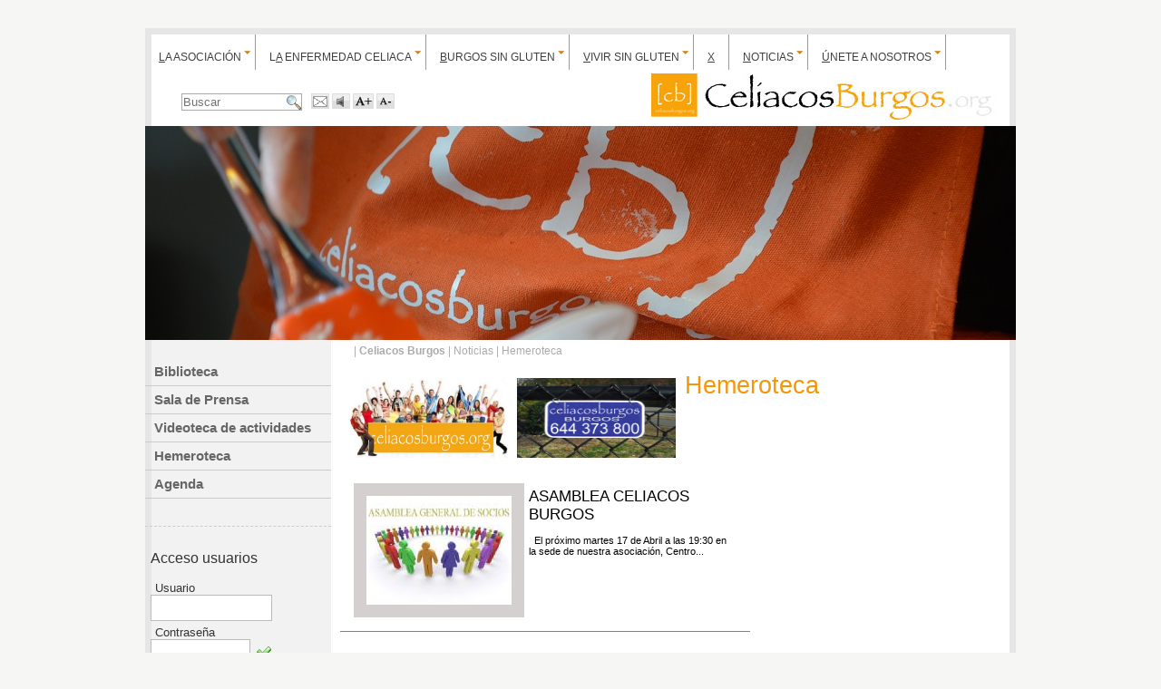

--- FILE ---
content_type: text/html
request_url: https://www.celiacosburgos.org/es/contenido/?idsec=401&fechaini=01/4/2018&fechafin=30/4/2018
body_size: 7650
content:
<!DOCTYPE html PUBLIC "-//W3C//DTD XHTML 1.0 Strict//EN"
	"http://www.w3.org/TR/xhtml1/DTD/xhtml1-strict.dtd">

<html lang="es">
	<head>
			<meta http-equiv="content-type" content="text/html;charset=iso-8859-1"/>
		
		<link rel="image_src" href="http://www.celiacosburgos.org/imagftp/logo.jpg" />
		<meta property="og:title" content="Celiacos Burgos | Castilla y León" />
		<meta property="og:description" content="Hemeroteca" />
		<meta property="og:image" content="http://www.celiacosburgos.org/imagftp/logo.jpg" /> 

		<title>Hemeroteca - Noticias - Castilla y León - Celiacos Burgos</title>
		<meta name="title" content="Hemeroteca - Noticias - Castilla y León - Celiacos Burgos"/>
		<meta name="subject" content="Castilla y León"/>
		<meta name="description" content="Hemeroteca"/>
		<meta name="keywords" content=""/>

		<link REL="SHORTCUT ICON" HREF="/favicon.ico"/>
		<meta name="ROBOTS" content="ALL"/>
		<meta name="language" content="es"/>
		<meta name="revisit-after" content="3"/>
		<meta name="reply-to" content="info@menosdiez.com"/>
		<meta name="rating" content="Healthy"/>
		<meta name="Copyright" content="2026"/>
		<meta name="Classification" content=""/>
        
		<link rel="alternate" type="application/rss+xml" title="Celiacos Burgos (RSS 2.0)" href="http://www.celiacosburgos.org/es/rss/" />
		<!-- GOOGLE ANALYTICS -->
		<meta name="verify-v1" content="fwk2ph0Fq7HYUrVx0pjdlzOxbk8hoq6BX3d/65LzAFI=" >
        
        
		<link href="../estilo.css" rel="stylesheet" />
		<!--link rel="stylesheet" href="../slimbox.css" type="text/css" media="screen" /-->
        <link rel="stylesheet" href="../cssMediaBox.css" type="text/css" media="screen" />

		<script type="text/javascript" src="../javascript/mootools.js"></script>
		<script type="text/javascript" src="../javascript/menumatic.js"></script>
        <script type="text/javascript" src="../javascript/mediaboxAdv.js"></script>
		<script type="text/javascript" src="../javascript/funciones.js"></script>
        
        
        <script language="javascript">
	window.addEvent('domready', function() {			
			var myMenu = new MenuMatic();
		});	

		</script>   

<!--[if lte IE 6]>
<script defer type="text/javascript" src="../javascript/supersleight-min.js"></script>
<![endif]-->
		      
		<style type="text/css" media="screen"><!--
		
			div.docmoduloAA  {margin-left:20px;border:0px solid #000000 !important;padding-bottom:50px;}
			.docmodulo p{}
			.docmodulo a{}
			h2.docmodulo {font-family:Verdana, Arial, Helvetica, sans-serif;font-size: 1.5em !important;}
		
			#contenido { background-image:url(../imag/fondo_contenido1.jpg);background-repeat:repeat-y;}
			#visor { width: 700px;}
			
			#cadenacad,#cadenacad li,ul#cadenacad li a {color:#AAAAAA}
		--></style>
        
	</head>

<body >

<div id="website">
		
<div id="super">
		<div style="float:left; width:960px; margin-top:8px;"><ul id="nav" ><li  title="396"><a   href="../contenido/?idsec=396"  title="La Asociación"  ><span class='tecla'>L</span>a Asociación</a><ul><li><a href="../contenido/?idsec=440" class="subopcion" title="¿Quienes somos?">¿Quienes somos?</a></li><li><a href="../contenido/?idsec=430" class="subopcion" title="Programa tanto de los objetivos como de las actividades que llevamos a cabo">Nuestros objetivos</a></li><li><a href="../contenido/?idsec=429" class="subopcion" title="Nuestros Colaboradores">Colaboradores</a></li><li><a href="../contenido/?idsec=427" class="subopcion" title="Rincón de Socios. Album de Fotos [cb]">Rincón de Socios</a></li></ul></li><li  title="439"><a   href="../contenido/?idsec=439"  title="La enfermedad celiaca"  >L<span class='tecla'>a</span> enfermedad celiaca</a><ul><li><a href="../contenido/?idsec=404" class="subopcion" title="Los Celiacos">Los Celiacos</a></li><li><a href="../contenido/?idsec=442" class="subopcion" title="Protocolo de diagnóstico precoz de enfermedad celíaca.
">2018 Protocolo de diagnóstico precoz</a></li><li><a href="../contenido/?idsec=444" class="subopcion" title="Protocolo de diagnostico precoz para pacientes, familiares y cuidadores 2019">2019 Protocolo de diagnostico precoz para pacientes y familiares</a></li></ul></li><li  title="431"><a   href="../contenido/?idsec=431"  title="Burgos sin gluten"  ><span class='tecla'>B</span>urgos sin gluten</a><ul><li><a href="../contenido/?idsec=397" class="subopcion" title="Donde comprar">Donde comprar</a></li><li><a href="../contenido/?idsec=409" class="subopcion" title="Donde comer.">Donde comer</a></li><li><a href="../contenido/?idsec=432" class="subopcion" title="Donde dormir">Donde dormir</a></li></ul></li><li  title="398"><a   href="../contenido/?idsec=398"  title="Vivir sin gluten"  ><span class='tecla'>V</span>ivir sin gluten</a><ul><li><a href="../contenido/?idsec=412" class="subopcion" title="Recetas sin gluten">Recetas sin gluten</a></li><li><a href="../contenido/?idsec=437" class="subopcion" title="Consejos para cocinar sin gluten">Consejos para cocinar sin gluten</a></li></ul></li><li  title="446"><a   href="../contenido/?idsec=446"  title=""  ><span class='tecla'>x</span></a></li><li class='menuprincipalon' title="438"><a  class='menuprincipalon' href="../contenido/?idsec=438"  title="Noticias"  ><span class='tecla'>N</span>oticias</a><ul><li><a href="../contenido/?idsec=414" class="subopcion" title="">Biblioteca</a></li><li><a href="../contenido/?idsec=419" class="subopcion" title="">Sala de Prensa</a></li><li><a href="../contenido/?idsec=421" class="subopcion" title="Videoteca de actividades">Videoteca de actividades</a></li><li><a href="../contenido/?idsec=401" class="subopcion" title="Hemeroteca">Hemeroteca</a></li><li><a href="../agenda/?idsec=441" class="subopcion" title="Día SIN GLUTEN EN EL COLE">Agenda</a></li></ul></li><li  title="423"><a   href="../contenido/?idsec=423"  title="Únete a nosotros"  ><span class='tecla'>Ú</span>nete a nosotros</a><ul><li><a href="../contenido/?idsec=425" class="subopcion" title="Hazte socio de [cb]">Hazte Socio</a></li><li><a href="../contenido/?idsec=426" class="subopcion" title="">Aquí tu Publicidad</a></li><li><a href="../contenido/?idsec=403" class="subopcion" title="Contacta con nosotros">Contacta con nosotros</a></li></ul></li></ul></div>
        <div id="iconos1" style="float:left; width:525px; margin:30px 0px 0px 30px; text-align:left;"><a href='../extras/envioxmail.asp?iddoc='  onclick="Abre(this.href);return false;" title="Enviar por e-mail"><img src="../imag_general/ico_sobre.gif"  alt="Enviar por email"/></a> <a href="javascript:void(0);"  onclick="vozmeget_id('contenidoaccesible','es');" title="Escucha este texto"><img src="../imag/ico_sonido.gif"  alt="sonido"/></a> <a href="" onclick="zoomText('aumentar','centro'); return false;" title="Aumenta tamaño de letra"><img src="../imag/ico-mas.gif" alt="más"/></a> <a href="" onclick="zoomText('disminuir','centro'); return false;" title="Disminuye tamaño de letra"><img src="../imag/ico-menos.gif" alt="menos"/></a>
        <div style="float:left;padding:0px 10px 0px 10px"><form action="../buscador"><label for="cadena" class="oculto">Buscador</label><input type="text" name="cadena" id="cadena" value="Buscar" title="Escribe aquí lo que quieres buscar" alt="Palabra a buscar" class="formul" size="15" maxlength="50" onkeyup="lanzabusquedareal();" autocomplete="off" onclick="this.select();Activacapa('resultadosajax','ocultar',10);"><input type="hidden" name="hacerbusqueda" value="1" /></form><div id="resultadosajax" style="display:none;"></div></div></div>
        <div id="logo"><h1><a href="../" title="Acceso a la página principal de Celiacos Burgos"><span>Celiacos Burgos</span></a></h1></div>
</div>
<div id="superbajo">
		<div id="bannersuper"><img src="../../bannerftp/Banner_DSC_0194 REDUCIDA.jpg" title="CON DELANTAL CB" alt="CON DELANTAL CB" ></div>
</div>

	<div id="contenido">
	
		<div id="izquierda">
		
				<ul id="menusecundario"><li ><a  href="../contenido/?idsec=414"  title="" >Biblioteca</a></li><li ><a  href="../contenido/?idsec=419"  title="" >Sala de Prensa</a></li><li ><a  href="../contenido/?idsec=421"  title="Videoteca de actividades" >Videoteca de actividades</a></li><li ><a  href="../contenido/?idsec=401"  title="Hemeroteca" >Hemeroteca</a></li><li ><a  href="../agenda/?idsec=441"  title="Día SIN GLUTEN EN EL COLE" >Agenda</a></li></ul>
	<div id="identificacion"><div class="identificacionizq" style="font-size: 1.3em;"><h3>Acceso usuarios</h3><form action="../extras/validar.asp" method="post"><p class="bloqueiden"><label for="nombre" style="width:70px; float:left;">Usuario</label><br /><input type="text" name="nombre" id="nombre" size="14" class="formul" maxlength="77" alt="Usuario" title="Escribe aquí tu nombre de usuario"></p><p class="bloqueiden"><label for="contra" style="width:70px; float:left;">Contrase&ntilde;a</label><br /><input type="password" name="contra" id="contra" size="11" class="formul" maxlength="77" alt="Contraseña" title="Escribe aquí tu contraseña"> <input id="entrar" type="image" name="entrar" src="../imag_general/ok.png" alt="Enviar" align="absmiddle" border="0" title="Pulsa aquí para aceptar" alt="Botón de aceptar"></p><input type="hidden" name="ids" value="16825597"></form></div><div class="identifiacionder"><p><a href="../extras/recordardatos.asp" onclick="window.open('../extras/recordardatos.asp', 'recordar',  'toolbar=no,height:300,menubar=no, width=500,location=no,status=yes,scrollbars=yes,resizable=yes,height=500;');return false;">- He olvidado mis datos de acceso</a></p><p><a href="../misdatos/" title="Crear ficha de usuario">- Quiero registrarme</a></p></div>
	</div>
        <hr class="separador" />
        <div style="clear:both;"></div><div class="cajaenviar">
                    <div id="fb-root"></div>
<script>(function(d, s, id) {
  var js, fjs = d.getElementsByTagName(s)[0];
  if (d.getElementById(id)) {return;}
  js = d.createElement(s); js.id = id;
  js.src = "//connect.facebook.net/es_ES/all.js#xfbml=1";
  fjs.parentNode.insertBefore(js, fjs);
}(document, 'script', 'facebook-jssdk'));</script>
<div class="fb-like" data-send="true" data-layout="button_count" data-width="250" data-show-faces="true"></div><p></p>                
<script type="text/javascript" src="https://apis.google.com/js/plusone.js">
  {lang: 'es'}
</script>
<g:plusone size="medium"></g:plusone><script src="http://platform.linkedin.com/in.js" type="text/javascript"></script>
<script type="IN/Share" data-counter="right"></script>
</div>

			
            <hr class="separador" />
            <div id="hemeroteca"><h2><!--img src="../imag/hemeroteca.jpg" alt="hemeroteca" title="hemeroteca" /-->Hemeroteca</h2><h3>2025</h3><ul><li><a href="?idsec=401&fechaini=01/12/2025&fechafin=31/12/2025">Diciembre</a></li><li><a href="?idsec=401&fechaini=01/10/2025&fechafin=31/10/2025">Octubre</a></li><li><a href="?idsec=401&fechaini=01/9/2025&fechafin=30/9/2025">Septiembre</a></li><li><a href="?idsec=401&fechaini=01/7/2025&fechafin=31/7/2025">Julio</a></li><li><a href="?idsec=401&fechaini=01/6/2025&fechafin=30/6/2025">Junio</a></li><li><a href="?idsec=401&fechaini=01/5/2025&fechafin=31/5/2025">Mayo</a></li><li><a href="?idsec=401&fechaini=01/4/2025&fechafin=30/4/2025">Abril</a></li><li><a href="?idsec=401&fechaini=01/3/2025&fechafin=31/3/2025">Marzo</a></li><li><a href="?idsec=401&fechaini=01/2/2025&fechafin=28/2/2025">Febrero</a></li></ul><h3>2024</h3><ul><li><a href="?idsec=401&fechaini=01/12/2024&fechafin=31/12/2024">Diciembre</a></li><li><a href="?idsec=401&fechaini=01/10/2024&fechafin=31/10/2024">Octubre</a></li><li><a href="?idsec=401&fechaini=01/9/2024&fechafin=30/9/2024">Septiembre</a></li><li><a href="?idsec=401&fechaini=01/5/2024&fechafin=31/5/2024">Mayo</a></li><li><a href="?idsec=401&fechaini=01/4/2024&fechafin=30/4/2024">Abril</a></li><li><a href="?idsec=401&fechaini=01/3/2024&fechafin=31/3/2024">Marzo</a></li><li><a href="?idsec=401&fechaini=01/2/2024&fechafin=29/2/2024">Febrero</a></li><li><a href="?idsec=401&fechaini=01/1/2024&fechafin=31/1/2024">Enero</a></li></ul><h3>2023</h3><ul><li><a href="?idsec=401&fechaini=01/12/2023&fechafin=31/12/2023">Diciembre</a></li><li><a href="?idsec=401&fechaini=01/11/2023&fechafin=30/11/2023">Noviembre</a></li><li><a href="?idsec=401&fechaini=01/10/2023&fechafin=31/10/2023">Octubre</a></li><li><a href="?idsec=401&fechaini=01/9/2023&fechafin=30/9/2023">Septiembre</a></li><li><a href="?idsec=401&fechaini=01/7/2023&fechafin=31/7/2023">Julio</a></li><li><a href="?idsec=401&fechaini=01/6/2023&fechafin=30/6/2023">Junio</a></li><li><a href="?idsec=401&fechaini=01/5/2023&fechafin=31/5/2023">Mayo</a></li><li><a href="?idsec=401&fechaini=01/4/2023&fechafin=30/4/2023">Abril</a></li></ul><h3>2022</h3><ul><li><a href="?idsec=401&fechaini=01/12/2022&fechafin=31/12/2022">Diciembre</a></li><li><a href="?idsec=401&fechaini=01/11/2022&fechafin=30/11/2022">Noviembre</a></li><li><a href="?idsec=401&fechaini=01/10/2022&fechafin=31/10/2022">Octubre</a></li><li><a href="?idsec=401&fechaini=01/9/2022&fechafin=30/9/2022">Septiembre</a></li><li><a href="?idsec=401&fechaini=01/7/2022&fechafin=31/7/2022">Julio</a></li><li><a href="?idsec=401&fechaini=01/6/2022&fechafin=30/6/2022">Junio</a></li><li><a href="?idsec=401&fechaini=01/5/2022&fechafin=31/5/2022">Mayo</a></li><li><a href="?idsec=401&fechaini=01/3/2022&fechafin=31/3/2022">Marzo</a></li></ul><h3>2021</h3><ul><li><a href="?idsec=401&fechaini=01/10/2021&fechafin=31/10/2021">Octubre</a></li><li><a href="?idsec=401&fechaini=01/9/2021&fechafin=30/9/2021">Septiembre</a></li><li><a href="?idsec=401&fechaini=01/5/2021&fechafin=31/5/2021">Mayo</a></li><li><a href="?idsec=401&fechaini=01/3/2021&fechafin=31/3/2021">Marzo</a></li><li><a href="?idsec=401&fechaini=01/2/2021&fechafin=28/2/2021">Febrero</a></li><li><a href="?idsec=401&fechaini=01/1/2021&fechafin=31/1/2021">Enero</a></li></ul><h3>2020</h3><ul><li><a href="?idsec=401&fechaini=01/11/2020&fechafin=30/11/2020">Noviembre</a></li><li><a href="?idsec=401&fechaini=01/6/2020&fechafin=30/6/2020">Junio</a></li><li><a href="?idsec=401&fechaini=01/2/2020&fechafin=29/2/2020">Febrero</a></li><li><a href="?idsec=401&fechaini=01/1/2020&fechafin=31/1/2020">Enero</a></li></ul><h3>2019</h3><ul><li><a href="?idsec=401&fechaini=01/12/2019&fechafin=31/12/2019">Diciembre</a></li><li><a href="?idsec=401&fechaini=01/11/2019&fechafin=30/11/2019">Noviembre</a></li><li><a href="?idsec=401&fechaini=01/10/2019&fechafin=31/10/2019">Octubre</a></li><li><a href="?idsec=401&fechaini=01/9/2019&fechafin=30/9/2019">Septiembre</a></li><li><a href="?idsec=401&fechaini=01/7/2019&fechafin=31/7/2019">Julio</a></li><li><a href="?idsec=401&fechaini=01/6/2019&fechafin=30/6/2019">Junio</a></li><li><a href="?idsec=401&fechaini=01/5/2019&fechafin=31/5/2019">Mayo</a></li><li><a href="?idsec=401&fechaini=01/4/2019&fechafin=30/4/2019">Abril</a></li><li><a href="?idsec=401&fechaini=01/3/2019&fechafin=31/3/2019">Marzo</a></li><li><a href="?idsec=401&fechaini=01/2/2019&fechafin=28/2/2019">Febrero</a></li><li><a href="?idsec=401&fechaini=01/1/2019&fechafin=31/1/2019">Enero</a></li></ul><h3>2018</h3><ul><li><a href="?idsec=401&fechaini=01/11/2018&fechafin=30/11/2018">Noviembre</a></li><li><a href="?idsec=401&fechaini=01/9/2018&fechafin=30/9/2018">Septiembre</a></li><li><a href="?idsec=401&fechaini=01/7/2018&fechafin=31/7/2018">Julio</a></li><li><a href="?idsec=401&fechaini=01/6/2018&fechafin=30/6/2018">Junio</a></li><li><a href="?idsec=401&fechaini=01/5/2018&fechafin=31/5/2018">Mayo</a></li><li><a href="?idsec=401&fechaini=01/4/2018&fechafin=30/4/2018">Abril</a></li><li><a href="?idsec=401&fechaini=01/2/2018&fechafin=28/2/2018">Febrero</a></li><li><a href="?idsec=401&fechaini=01/1/2018&fechafin=31/1/2018">Enero</a></li></ul><h3>2017</h3><ul><li><a href="?idsec=401&fechaini=01/12/2017&fechafin=31/12/2017">Diciembre</a></li><li><a href="?idsec=401&fechaini=01/11/2017&fechafin=30/11/2017">Noviembre</a></li><li><a href="?idsec=401&fechaini=01/10/2017&fechafin=31/10/2017">Octubre</a></li><li><a href="?idsec=401&fechaini=01/9/2017&fechafin=30/9/2017">Septiembre</a></li><li><a href="?idsec=401&fechaini=01/6/2017&fechafin=30/6/2017">Junio</a></li><li><a href="?idsec=401&fechaini=01/5/2017&fechafin=31/5/2017">Mayo</a></li><li><a href="?idsec=401&fechaini=01/4/2017&fechafin=30/4/2017">Abril</a></li><li><a href="?idsec=401&fechaini=01/3/2017&fechafin=31/3/2017">Marzo</a></li><li><a href="?idsec=401&fechaini=01/2/2017&fechafin=28/2/2017">Febrero</a></li><li><a href="?idsec=401&fechaini=01/1/2017&fechafin=31/1/2017">Enero</a></li></ul><h3>2016</h3><ul><li><a href="?idsec=401&fechaini=01/12/2016&fechafin=31/12/2016">Diciembre</a></li><li><a href="?idsec=401&fechaini=01/11/2016&fechafin=30/11/2016">Noviembre</a></li><li><a href="?idsec=401&fechaini=01/10/2016&fechafin=31/10/2016">Octubre</a></li><li><a href="?idsec=401&fechaini=01/7/2016&fechafin=31/7/2016">Julio</a></li><li><a href="?idsec=401&fechaini=01/6/2016&fechafin=30/6/2016">Junio</a></li><li><a href="?idsec=401&fechaini=01/5/2016&fechafin=31/5/2016">Mayo</a></li><li><a href="?idsec=401&fechaini=01/4/2016&fechafin=30/4/2016">Abril</a></li><li><a href="?idsec=401&fechaini=01/2/2016&fechafin=29/2/2016">Febrero</a></li><li><a href="?idsec=401&fechaini=01/1/2016&fechafin=31/1/2016">Enero</a></li></ul><h3>2015</h3><ul><li><a href="?idsec=401&fechaini=01/12/2015&fechafin=31/12/2015">Diciembre</a></li><li><a href="?idsec=401&fechaini=01/11/2015&fechafin=30/11/2015">Noviembre</a></li><li><a href="?idsec=401&fechaini=01/10/2015&fechafin=31/10/2015">Octubre</a></li><li><a href="?idsec=401&fechaini=01/9/2015&fechafin=30/9/2015">Septiembre</a></li><li><a href="?idsec=401&fechaini=01/6/2015&fechafin=30/6/2015">Junio</a></li><li><a href="?idsec=401&fechaini=01/5/2015&fechafin=31/5/2015">Mayo</a></li><li><a href="?idsec=401&fechaini=01/4/2015&fechafin=30/4/2015">Abril</a></li><li><a href="?idsec=401&fechaini=01/3/2015&fechafin=31/3/2015">Marzo</a></li><li><a href="?idsec=401&fechaini=01/2/2015&fechafin=28/2/2015">Febrero</a></li><li><a href="?idsec=401&fechaini=01/1/2015&fechafin=31/1/2015">Enero</a></li></ul><h3>2014</h3><ul><li><a href="?idsec=401&fechaini=01/12/2014&fechafin=31/12/2014">Diciembre</a></li><li><a href="?idsec=401&fechaini=01/11/2014&fechafin=30/11/2014">Noviembre</a></li><li><a href="?idsec=401&fechaini=01/10/2014&fechafin=31/10/2014">Octubre</a></li><li><a href="?idsec=401&fechaini=01/9/2014&fechafin=30/9/2014">Septiembre</a></li><li><a href="?idsec=401&fechaini=01/6/2014&fechafin=30/6/2014">Junio</a></li><li><a href="?idsec=401&fechaini=01/5/2014&fechafin=31/5/2014">Mayo</a></li><li><a href="?idsec=401&fechaini=01/4/2014&fechafin=30/4/2014">Abril</a></li><li><a href="?idsec=401&fechaini=01/3/2014&fechafin=31/3/2014">Marzo</a></li><li><a href="?idsec=401&fechaini=01/2/2014&fechafin=28/2/2014">Febrero</a></li></ul><h3>2013</h3><ul><li><a href="?idsec=401&fechaini=01/12/2013&fechafin=31/12/2013">Diciembre</a></li><li><a href="?idsec=401&fechaini=01/11/2013&fechafin=30/11/2013">Noviembre</a></li><li><a href="?idsec=401&fechaini=01/10/2013&fechafin=31/10/2013">Octubre</a></li><li><a href="?idsec=401&fechaini=01/7/2013&fechafin=31/7/2013">Julio</a></li><li><a href="?idsec=401&fechaini=01/6/2013&fechafin=30/6/2013">Junio</a></li><li><a href="?idsec=401&fechaini=01/5/2013&fechafin=31/5/2013">Mayo</a></li><li><a href="?idsec=401&fechaini=01/4/2013&fechafin=30/4/2013">Abril</a></li><li><a href="?idsec=401&fechaini=01/3/2013&fechafin=31/3/2013">Marzo</a></li><li><a href="?idsec=401&fechaini=01/2/2013&fechafin=28/2/2013">Febrero</a></li></ul><h3>2012</h3><ul><li><a href="?idsec=401&fechaini=01/11/2012&fechafin=30/11/2012">Noviembre</a></li><li><a href="?idsec=401&fechaini=01/10/2012&fechafin=31/10/2012">Octubre</a></li><li><a href="?idsec=401&fechaini=01/6/2012&fechafin=30/6/2012">Junio</a></li><li><a href="?idsec=401&fechaini=01/5/2012&fechafin=31/5/2012">Mayo</a></li><li><a href="?idsec=401&fechaini=01/4/2012&fechafin=30/4/2012">Abril</a></li><li><a href="?idsec=401&fechaini=01/3/2012&fechafin=31/3/2012">Marzo</a></li><li><a href="?idsec=401&fechaini=01/2/2012&fechafin=29/2/2012">Febrero</a></li><li><a href="?idsec=401&fechaini=01/1/2012&fechafin=31/1/2012">Enero</a></li></ul><h3>2011</h3><ul><li><a href="?idsec=401&fechaini=01/12/2011&fechafin=31/12/2011">Diciembre</a></li><li><a href="?idsec=401&fechaini=01/11/2011&fechafin=30/11/2011">Noviembre</a></li><li><a href="?idsec=401&fechaini=01/10/2011&fechafin=31/10/2011">Octubre</a></li><li><a href="?idsec=401&fechaini=01/9/2011&fechafin=30/9/2011">Septiembre</a></li><li><a href="?idsec=401&fechaini=01/7/2011&fechafin=31/7/2011">Julio</a></li><li><a href="?idsec=401&fechaini=01/6/2011&fechafin=30/6/2011">Junio</a></li><li><a href="?idsec=401&fechaini=01/5/2011&fechafin=31/5/2011">Mayo</a></li><li><a href="?idsec=401&fechaini=01/4/2011&fechafin=30/4/2011">Abril</a></li><li><a href="?idsec=401&fechaini=01/3/2011&fechafin=31/3/2011">Marzo</a></li><li><a href="?idsec=401&fechaini=01/2/2011&fechafin=28/2/2011">Febrero</a></li><li><a href="?idsec=401&fechaini=01/1/2011&fechafin=31/1/2011">Enero</a></li></ul><h3>2010</h3><ul><li><a href="?idsec=401&fechaini=01/12/2010&fechafin=31/12/2010">Diciembre</a></li><li><a href="?idsec=401&fechaini=01/11/2010&fechafin=30/11/2010">Noviembre</a></li><li><a href="?idsec=401&fechaini=01/10/2010&fechafin=31/10/2010">Octubre</a></li><li><a href="?idsec=401&fechaini=01/9/2010&fechafin=30/9/2010">Septiembre</a></li><li><a href="?idsec=401&fechaini=01/8/2010&fechafin=31/8/2010">Agosto</a></li><li><a href="?idsec=401&fechaini=01/7/2010&fechafin=31/7/2010">Julio</a></li><li><a href="?idsec=401&fechaini=01/6/2010&fechafin=30/6/2010">Junio</a></li><li><a href="?idsec=401&fechaini=01/5/2010&fechafin=31/5/2010">Mayo</a></li><li><a href="?idsec=401&fechaini=01/4/2010&fechafin=30/4/2010">Abril</a></li><li><a href="?idsec=401&fechaini=01/3/2010&fechafin=31/3/2010">Marzo</a></li><li><a href="?idsec=401&fechaini=01/2/2010&fechafin=28/2/2010">Febrero</a></li><li><a href="?idsec=401&fechaini=01/1/2010&fechafin=31/1/2010">Enero</a></li></ul><h3>2009</h3><ul><li><a href="?idsec=401&fechaini=01/12/2009&fechafin=31/12/2009">Diciembre</a></li><li><a href="?idsec=401&fechaini=01/11/2009&fechafin=30/11/2009">Noviembre</a></li><li><a href="?idsec=401&fechaini=01/10/2009&fechafin=31/10/2009">Octubre</a></li><li><a href="?idsec=401&fechaini=01/9/2009&fechafin=30/9/2009">Septiembre</a></li><li><a href="?idsec=401&fechaini=01/6/2009&fechafin=30/6/2009">Junio</a></li><li><a href="?idsec=401&fechaini=01/5/2009&fechafin=31/5/2009">Mayo</a></li><li><a href="?idsec=401&fechaini=01/4/2009&fechafin=30/4/2009">Abril</a></li></ul><h3>2008</h3><ul><li><a href="?idsec=401&fechaini=01/12/2008&fechafin=31/12/2008">Diciembre</a></li><li><a href="?idsec=401&fechaini=01/10/2008&fechafin=31/10/2008">Octubre</a></li><li><a href="?idsec=401&fechaini=01/7/2008&fechafin=31/7/2008">Julio</a></li><li><a href="?idsec=401&fechaini=01/6/2008&fechafin=30/6/2008">Junio</a></li><li><a href="?idsec=401&fechaini=01/2/2008&fechafin=29/2/2008">Febrero</a></li></ul>
							 	</div>
							 	
            
		</div>

		<div id="visor"><ul id='cadenacad'><li> | <a href='../'><b>Celiacos Burgos</b></a></li><li> | <a href='../contenido/?idsec=438'  >Noticias</a></li><li> | <a href='../contenido/?idsec=401' class=cadena>Hemeroteca</a></li></ul>
			<hr class="separador" />
			<div id="contenidoaccesible">
            
            
									<div id="bannermedio"><a href="../bannerlink.asp?id=11&web=http://www.celiacosburgos.org/es/contenido/?idsec=426" target="_blank"><img src="../../bannerftp/Banner_PEOPLE PUBLICIDAD.jpg" title="Banner Publicidad 4" alt="Banner Publicidad 4" ></a><a href="../bannerlink.asp?id=9&web=http://www.celiacosburgos.org/es/contenido/?idsec=426" target="_blank"><img src="../../bannerftp/Banner_sanderspic-trans.png" title="Banner Publicidad 2" alt="Banner Publicidad 2" ></a></div>
            
								<!--  CABECERA SEC -->
					
		<div id="seccion"><h1>Hemeroteca</h1>
		</div>

	<hr class="separador" />
	
<!-- // CABECERA SEC-->
								<hr class="separador" />
								
								
					<!-- Muestra documentos -->
					<div id="documentos">
										<div class="docmodulo " style="width:auto;float:none !important;display:block !important;border:0px;border-bottom:1px solid gray !important;height:auto !important; min-height:80px !important;clear:both;px;height:px !important" >
										<a href="../contenido/?iddoc=561" class="docmodulo"><img src="../INCLUDE/resizeimag.asp?imag=im1561assambly.jpg&amp;ancho=160&amp;alto=120&amp;formatooriginal=encaja&amp;carpeta="  style="float:left;margin-right:5px;"   title="ASAMBLEA CELIACOS BURGOS" alt="ASAMBLEA CELIACOS BURGOS" class="docmoduloimg" onerror="ErrorCargarImagen(this);" /></a>
														<h2 style="text-align:left;" class="docmodulo"><a href="../contenido/?iddoc=561"  class="docmodulo" >ASAMBLEA CELIACOS BURGOS</a></h2>
														<p>&nbsp;
El pr&oacute;ximo martes 17 de Abril a las 19:30 en la sede de nuestra asociaci&oacute;n, Centro...</p>
													
											</div>
												
<p class="foropaginacion">
							Hay 1 documentos.<br />
						
					<a href="/es/contenido/index.asp?idsec=401&fechaini=01/4/2018&fechafin=30/4/2018&pagina=1" class="paginaactual">1</a>
				</p></div>
					 <!-- Fin de documentos -->

				
                </div>
                  
		</div>
                <div id="derecha">	
				</div>

	</div>
    <div id="bannermedio"><a href="../bannerlink.asp?id=9&web=http://www.celiacosburgos.org/es/contenido/?idsec=426" target="_blank"><img src="../../bannerftp/Banner_sanderspic-trans.png" title="Banner Publicidad 2" alt="Banner Publicidad 2" ></a><a href="../bannerlink.asp?id=11&web=http://www.celiacosburgos.org/es/contenido/?idsec=426" target="_blank"><img src="../../bannerftp/Banner_PEOPLE PUBLICIDAD.jpg" title="Banner Publicidad 4" alt="Banner Publicidad 4" ></a></div>	
    <div id="bannerinferior"></div>

	<div id="infer"><div id="inferior">
			<div id="firma" ><b>CELIACOS BURGOS </b>  <br />
Ctro. Sociosanitario "Graciliano Urbaneja"  <br />
Paseo Comendadores s/n 09001 BURGOS<br />
<u><i>Horario de atención personalizada CON CITA PREVIA:</i></u>: <br />
* Lunes: 17:15 a 19:15 h <br />
* Jueves:10:00 a 12:00 h <br/></div>
           
    <div id="inferfirma">
			 <div id="avisolegal">
            <ul><li style="margin-left:20px;"><a href="../contenido/?iddoc=3">aviso legal</a></li><li><a href="../contenido/?iddoc=2">accesibilidad</a></li><li><a href="../contenido/?idsec=300">enlaces</a></li><li><a href="../contenido/?iddoc=1">RSS</a></li>
            </ul><br clear="all"/>
            <ul><li style="margin-left:20px;"><a href="http://www.menosdiez.com/" target="_blank" title="diseño web - web design" alt="diseño web - web design">diseño web</a> <a href="http://www.menosdiez.com/" target="_blank" title="diseño web - web design" alt="diseño web - web design">menos<b>diez</b>.com</a></li>
            </ul>
            </div>    
    </div>
</div>
<script type="text/javascript" src="../javascript/vozme.js"></script>


<script type="text/javascript">

  var _gaq = _gaq || [];
  _gaq.push(['_setAccount', 'UA-9055742-8']);
  _gaq.push(['_trackPageview']);

  (function() {
    var ga = document.createElement('script'); ga.type = 'text/javascript'; ga.async = true;
    ga.src = ('https:' == document.location.protocol ? 'https://ssl' : 'http://www') + '.google-analytics.com/ga.js';
    var s = document.getElementsByTagName('script')[0]; s.parentNode.insertBefore(ga, s);
  })();

</script></div>

</div>

</body>
</html>


--- FILE ---
content_type: text/html; charset=utf-8
request_url: https://accounts.google.com/o/oauth2/postmessageRelay?parent=https%3A%2F%2Fwww.celiacosburgos.org&jsh=m%3B%2F_%2Fscs%2Fabc-static%2F_%2Fjs%2Fk%3Dgapi.lb.en.OE6tiwO4KJo.O%2Fd%3D1%2Frs%3DAHpOoo_Itz6IAL6GO-n8kgAepm47TBsg1Q%2Fm%3D__features__
body_size: 164
content:
<!DOCTYPE html><html><head><title></title><meta http-equiv="content-type" content="text/html; charset=utf-8"><meta http-equiv="X-UA-Compatible" content="IE=edge"><meta name="viewport" content="width=device-width, initial-scale=1, minimum-scale=1, maximum-scale=1, user-scalable=0"><script src='https://ssl.gstatic.com/accounts/o/2580342461-postmessagerelay.js' nonce="AqXLJXyxvSQSBZU-dZWc1w"></script></head><body><script type="text/javascript" src="https://apis.google.com/js/rpc:shindig_random.js?onload=init" nonce="AqXLJXyxvSQSBZU-dZWc1w"></script></body></html>

--- FILE ---
content_type: text/css
request_url: https://www.celiacosburgos.org/es/estilo.css
body_size: 21218
content:
/* ESTILO PARA LA WEB DE CELIACOS BURGOS*/

html {
    margin: 0px;
    padding: 0px;
}

body {
    font-size: 0.7em;
    font-family: Verdana, Arial, Helvetica, sans-serif;
    margin: 30px 0px 0px 0px;
    padding: 0px;
    text-align: center;
    height: auto !important;
    min-height: 100%;
    height: 100%;
    background-color: #f6f6f5;
}

#website {
    margin-right: auto;
    margin-left: auto;
    width: 960px;
    height: auto !important;
    min-height: 100%;
    height: 100%;
}

#websitecontenido {
    width: 960px;
    float: left;
    margin: 0px;
    padding: 0px;
}


/* ********* ELEMENTOS COMUNES A TODOS LOS SITIOS WEB ********** */

.separador {
    visibility: hidden;
    clear: both;
    height: 0px;
    width: 0px;
    margin: 0px;
    padding: 0px;
}

img {
    border: 0;

}

h1 {
    text-align: left;
    font-size: 1.6em;
    font-weight: normal;
}

h2 {
    text-align: left;
    font-size: 1.3em;
    font-weight: normal;
}

h3 {
    text-align: left;
    font-size: 1.1em;
    font-weight: normal;
}

a {
    color: #808080;
    outline: none;
}

a:hover {
    color: #000;
}

label {
    font-size: 0.85em;
}

.oculto {
    display: none;
    visibility: hidden;
    padding: 0px;
    margin: 0px;
}

/* AVISOS QUE RECIBE EL USUARIO */



.avisoKO {
    text-align: center;
    font-size: 0.9em;
    display: block;
    width: auto;
    padding: 5px 30px 5px 30px !important;
    background-color: #EEE;
    background-image: url(imag_general/ico_informacion.png);
    background-repeat: no-repeat;
    background-position: 5px 50%;
    border-top-width: 2px;
    border-bottom-width: 2px;
    border-top-style: solid;
    border-bottom-style: solid;
    border-top-color: #ff0000;
    border-bottom-color: #ff0000;
}

.avisoOK {
    text-align: center;
    font-size: 0.9em;
    display: block;
    width: auto;
    color: #000 !important;
    padding: 5px 30px 5px 30px !important;
    background-color: #fff6bf;
    background-image: url(imag_general/ico_informacion.png);
    background-repeat: no-repeat;
    background-position: 5px 50%;
    border-top-width: 2px;
    border-bottom-width: 2px;
    border-top-style: solid;
    border-bottom-style: solid;
    border-top-color: #ffd324;
    border-bottom-color: #ffd324;
}

.aviso {
    text-align: center;
    font-size: 0.9em;
    display: block;
    width: auto;
    padding: 5px 30px 5px 30px !important;
    background-color: #FFCC66;
    background-image: url(imag_general/ico_informacion.png);
    background-repeat: no-repeat;
    background-position: 5px 50%;
    border-top-width: 2px;
    border-bottom-width: 2px;
    border-top-style: solid;
    border-bottom-style: solid;
    border-top-color: #CC9900;
    border-bottom-color: #CC9900;
}


.avisoAJAX {
    font-size: 1.1em;
    border: 1px solid white;
    color: white;
    background-color: #efad17;
    padding: 2px;
    text-align: center;
    display: block;
    clear: both;
    margin-top: 10px;
}

.mensajeerror {
    color: white !important;
    background-color: #CC0000;
    text-align: left;
    font-size: 0.7em !important;
    padding: 3px !important;
    margin: 0px;
}

.icono {
    margin-right: 5px;
}

/*DEFINIMOS LA PARTE SUPERIOR DE LA WEB*/

#fechacabecera {
    font-family: Arial, Helvetica, sans-serif;
    color: #fefefe;
    float: left;
    width: 250px;
    height: 57px;
    padding-top: 25px;
    padding-left: 7px;
}


#logo {
    width: 387px;
    height: 62px;
    background-image: url(imag/logo.jpg);
    background-repeat: no-repeat;
    float: left;
    margin-right: 7px;
    padding: 0px;
}

#logo a {
    width: 387px;
    height: 62px;
    display: block;
    text-decoration: none;
}

#logo a:hover {
    text-decoration: none;
}

#logo span {
    visibility: hidden;
}

#logo h1 {
    margin: 0px;
    padding: 0px;
}


#foto1 {
    width: 350px;
    height: 177px;
    background-image: url(imag/fotosuper.jpg);
    background-repeat: no-repeat;
    float: left;
    padding: 0px 0px 0px 0px;
    background-color: #FFFFFF;
}

#bannersuper {
    width: 960px;
    padding: 0;
    float: left;
    height: 236px;
    overflow: hidden;
}

#bannersuper span {
    display: block;
    float: left;
}

div#bannermedio {
    text-align: center;
    padding: 7px 0px 7px 0px;
    display: inline;
    float: left;
}

#bannermedio img {
    width: 175px;
    height: 88px;
    margin: 0px 0px 0px 10px;
}

div#bannerinferior {

    text-align: center;
    padding: 0px 0px 0px 0px;
}

#tacoblancocab {
    width: 365px;
    height: 55px;
    float: left;
}

#tacoblanco {
    width: 500px;
    height: 55px;
    float: left;
}

#super {
    background-image: url(imag/fondo_super.gif);
    background-repeat: no-repeat;
    float: left;
    height: 109px;
    width: 960px;
    overflow: hidden;
}

#superbajo {
    width: 960px;
    height: 236px;
    float: left;
    overflow: hidden;
}

.superder {
    float: left;
    width: 220px;
    height: 84px;
}

#superinfer {
    width: 960px;
    margin: 0px;
    padding: 0px;
    float: left;
    overflow: hidden;
    height: 341px;
}

#superizquierda {
    float: left;
    margin: 0px;
    padding: 0px;
    width: 651px;
}

#logoinfer {
    width: 651px;
    height: 94px;
    margin: 0px;
    padding: 0px;
    float: left;
    background-image: url(imag/logo_infer.jpg);
    background-repeat: no-repeat;
}

#tacomedio {
    width: 651px;
    height: 247px;
    float: left;
    text-align: left;
    background-image: url(imag/tacomedio.jpg);
    background-repeat: no-repeat;
}

#inferinfer {
    float: left;
    width: 340px;
    text-align: center;
    display: inline;
    padding-top: 10px;
    overflow: hidden;
}

#firma {
    font-family: Verdana, Arial, Helvetica, sans-serif;
    text-align: left;
    padding: 10px 0px 0px 30px;
    color: #000;
    line-height: 150%;
    font-size: 0.9em;
    width: 250px;
    float: left;
}

#firma b {
    font-size: 1.2em;
}

#inferfirma {
    float: left;
    width: 450px;
    padding-right: 20px;
    overflow: hidden;
}

#inferfirma a {
    color: #000000;
    text-decoration: none;
}

#inferfirma a:hover {
    text-decoration: underline;
}

p.rss {
    text-align: right;
    padding: 0px 20px 20px 20px;
}

#iconos {
    font-family: Arial, Helvetica, sans-serif;
    text-align: right;
    float: left;
    color: #666666;
    margin-top: 10px;
    padding: 0px;
    width: 150px;
}

#iconos a {
    text-decoration: none;
    color: #666666 !important;
    font-size: 1.1em;
}

#iconos a:hover {
    text-decoration: underline;
}


#firma a:hover {
    text-decoration: underline;
}

#mensajeportada {
    text-align: left;
    float: left;
    font-size: 1em;
    padding: 10px 0px 0px 0px;
    margin: 0px;
    font-family: Verdana, Arial, Helvetica, sans-serif;
    width: 245px;
    height: 30px;
    color: #5e5e5e;
}

#mensajeportada p {
    text-align: left;
    font-size: 1em;
    padding: 0px 0px 0px 10px;
    margin: 0px;
}

#mensajeportada h3 {
    font-size: 2.2em;
    font-style: normal;
    padding: 0px 0px 0px 0px;
    margin: 0px;
    font-weight: lighter;
}


.ciudad1 {
    width: 169px;
    height: 73px;
    float: left;
    background-image: url(imag/BOT-1.gif);
    background-repeat: no-repeat;
    overflow: hidden;
    text-indent: -500px;
    background-color: #FFFFFF
}

.ciudad1:hover {
    width: 169px;
    height: 73px;
    float: left;
    background-image: url(imag/BOT-1a.gif);
    background-repeat: no-repeat;
    overflow: hidden;
    text-indent: -500px;
}

.ciudad1 span,
.ciudad2 span,
.ciudad3 span {
    display: none;
    text-indent: -500px;
}

.ciudad2 {
    width: 169px !important;
    width: 161px;
    height: 73px;
    float: left;
    background-image: url(imag/BOT-2.gif);
    background-repeat: no-repeat;
    overflow: hidden;
    text-indent: -500px;
    background-color: #FFFFFF
}

.ciudad2:hover {
    width: 169px !important;
    width: 161px;
    height: 73px;
    float: left;
    background-image: url(imag/BOT-2a.gif);
    background-repeat: no-repeat;
    overflow: hidden;
    text-indent: -500px;
}


.ciudad3 {
    width: 171px;
    height: 73px;
    float: left;
    background-image: url(imag/BOT-3.gif);
    background-repeat: no-repeat;
    overflow: hidden;
    text-indent: -500px;
    background-color: #FFFFFF
}

.ciudad3:hover {
    width: 171px;
    height: 73px;
    float: left;
    background-image: url(imag/BOT-3a.gif);
    background-repeat: no-repeat;
    overflow: hidden;
    text-indent: -500px;
}




/*DEFINIMOS LA PARTE MEDIA DE LA WEB*/

#separagris {
    width: 960px;
    float: left;
    height: 10px;
}

#contenidoportada {
    width: 960px;
    float: left;
    padding: 0px;
}

#contenido {
    width: 960px;
    float: left;
    padding: 0px;
    background-image: url(imag/fondo_contenido.jpg);
    background-repeat: repeat-y;
}

#izquierda {
    width: 205px;
    margin: 0px;
    padding: 0px;
    float: left;
}

#derecha {
    width: 220px !important;
    width: 200px;
    margin: 0px;
    padding: 0px;
    float: left;
    overflow: hidden;
}

#derechacontenido {
    width: 225px;
    margin: 0px;
    padding: 0px;
    float: right;
    background-color: #f4f4f4;
}



#centro {
    width: 960px;
    margin: 0;
    padding: 0px;
    float: left;
    background-image: url(imag/fondo_centro.jpg);
    background-repeat: repeat-y;
}

#centrotop {
    width: 960px;
    margin: 0;
    background-image: url(imag/fondo_centro_top.jpg);
    background-repeat: no-repeat;
    padding: 0px;
    float: left;
}

#centrobajo {
    width: 960px;
    margin: 0;
    background-image: url(imag/fondo_centro1.jpg);
    background-repeat: repeat-y;
    padding: 0px;
    float: left;
}

#centrobottom {
    width: 960px;
    margin: 0;
    background-image: url(imag/fondo_centro_bottom.jpg);
    background-repeat: no-repeat;
    background-position: bottom;
    padding: 0px;
    float: left;
}

#centroizquierda {
    width: 705px;
    margin-left: 30px;
    padding: 0px 0px 0px 0px;
    float: left;
}

#centrocentro {
    width: 245px;
    margin: 0px;
    padding: 0px;
    float: left;
}

#centroderecha {
    width: 225px;
    margin: 0px;
    padding: 0px;
    float: left;
    text-align: left;
}

#centroderecha h2 {
    margin: 0;
    padding: 6px;
    color: #fff;
    font-size: 1.15em;
    background-color: #aa0009;
}

#centroderecha h2 a {
    color: #fff;
    text-decoration: underline;
}

#centroderecha h2 a:hover {
    text-decoration: underline;
}

#centroderecha p {
    padding: 0px 0px 0px 10px;
    color: #000;
    line-height: 1.3em;
    margin: 5px 0 0 0;
    font-size: 1em;
    margin-bottom: 5px;
}

#centrocontenido {
    width: 650px;
    margin: 0px;
    padding: 0px 0px 70px 0px;
    float: left;
    background-color: #ffffff;
}

#zonamedia {
    background-image: url(imag/zonamedia.jpg);
    background-repeat: no-repeat;
    background-position: 0 bottom;
    width: 960px;
    float: left;
    overflow: hidden;
}

#zonamediainfer {
    background-image: url(imag/zonamedia_infer.jpg);
    background-repeat: no-repeat;
    background-position: 0 top;
    width: 960px;
    float: left;
    overflow: hidden;
    height: 14px;
    min-height: 14px;
}

#zonamediai {
    width: 235px;
    float: left;
    text-align: left;
}

#zonamediai h5 {
    font-family: Georgia, "Times New Roman", Times, serif;
    color: #FFFFFF;
    font-weight: lighter;
    font-size: 1.8em;
    padding: 23px 10px 0px 15px;
    margin: 0px;
}

#zonamediai p {
    font-family: Arial, Helvetica, sans-serif;
    color: #000000;
    padding: 10px 10px 0px 15px;
    margin: 0px;
    font-size: 1.1em;
}

#zonamediac {
    width: 235px;
    float: left;
    text-align: left;
}

#zonamediac h5 {
    font-family: Georgia, "Times New Roman", Times, serif;
    color: #FFFFFF;
    font-weight: lighter;
    font-size: 1.8em;
    padding: 23px 10px 0px 15px;
    margin: 0px;
}

#zonamediac p {
    font-family: Arial, Helvetica, sans-serif;
    color: #000000;
    padding: 10px 10px 0px 15px;
    margin: 0px;
    font-size: 1.1em;
}

#zonamediad {
    width: 235px;
    float: left;
    text-align: left;
}

#zonamediader {
    width: 247px;
    height: 129px;
    float: left;
    text-align: left;
    background-image: url(imag/fondo_identificacion.jpg);
    background-repeat: no-repeat;
    background-position: bottom left;
    margin: 2px 0px 0px 6px !important;
    margin: 0px 0px 0px 6px;
}

#zonamediad h5 {
    font-family: Georgia, "Times New Roman", Times, serif;
    color: #FFFFFF;
    font-weight: lighter;
    font-size: 1.8em;
    padding: 23px 10px 0px 15px;
    margin: 0px;
}

#zonamediad p {
    font-family: Arial, Helvetica, sans-serif;
    color: #000000;
    padding: 10px 10px 0px 15px;
    margin: 0px;
    font-size: 1.1em;
}

#zonamediai h5 a,
#zonamediac h5 a,
#zonamediad h5 a {
    color: white;
}

#zonamediai h5 a:hover,
#zonamediac h5 a:hover,
#zonamediad h5 a:hover {
    color: #000;
}




#menusecundario {
    text-align: left;
    margin: 0px;
    padding: 20px 0px 30px 0px;
    display: block;
    float: left;
    width: 205px;
    border-bottom: 1px dashed #CCCCCC;
}


#menusecundario li {
    margin: 0px 0px 3px 20px;
    margin: 0px;
    list-style: none;
    font-style: normal;
    background-repeat: no-repeat;
    padding-top: 0px;
    border-bottom: 1px solid #cccccc;
}

#menusecundario li a {
    font-size: 1.3em;
    color: #666666;
    text-decoration: none;
    font-weight: bold;
    display: block;
    margin: 0px 0px 0px 0px !important;
    margin: 5px 0px 5px 0px;
    padding: 7px 2px 7px 10px !important;
    padding: 3px 2px 0px 10px;
    font-family: Arial, Helvetica, sans-serif;
}

#menusecundario li a:hover {
    color: #999999;
    margin: 0px 0px 0px 0px !important;
    margin: 5px 0px 5px 0px;
}

#menusecundario ul {
    font-size: 0.8em;
    margin: 0px 0px 0px 0px;
    padding: 0px 0px 0px 30px;
}


.subopcion {
    color: #888888 !important;
    text-transform: none !important;
    padding-right: 20px;
    font-size: 0.85em;
}

.subopcion :hover {
    color: #ffffff !important;
}


/* MODULO DEL MINIBUSCADOR */
#busqueda {
    text-align: left;
    float: left;
    font-size: 0.98em !important;
    margin-top: 5px;
    width: 130px;
    padding-left: 90px;
}

#busqueda a {
    color: #FFFFFF;
    font-size: 1em;
    text-align: left;
}

#busqueda h3 {
    margin: 0px;
    padding: 0px;
}

#busqueda p {
    color: black;
    font-size: 1.15em;
    margin: 0px;
    padding: 0px;
    text-align: left;
}


div#resultadosajax {
    position: absolute;
    z-index: 100000;
    width: 145px;
    border: solid 1px #bbbbbb;
    background-color: white;
    color: #661d02;
    font-size: 0.8em;
}

div#resultadosajax p {
    margin: 1px;
    padding: 0;
    background-color: #efefef;
    color: #661d02;
    font-weight: bold;
}

div#resultadosajax a {
    display: block;
    padding: 2px;
    text-decoration: none;
    color: #3e3e3e;
    font-weight: normal;
}

div#resultadosajax a:hover {
    background-color: #b00009;
    color: #ffffff;
}

/* BUSCADOR AVANZADO */
#buscadoravanzado {
    background-image: none;
    background-repeat: no-repeat;
    background-position: left bottom;
    padding: 5px;
    height: 117px;
    min-height: 117px
}

p.alineabuscador {
    width: 400px;
    margin-top: 8px;
}

span.campobuscador {
    float: left;
    padding-left: 5px;
    margin-top: 8px;
    color: #333;
}

.botonbuscador {
    background-color: #CC0;
    padding: 0;
    clear: both;
    float: left;
    border: 0;
    border-right: 10px solid #AA0;
    background-image: none;
    margin-top: 8px;
}



.textocontacto {
    border: 1px solid red;
}

.textocontacto h3 {
    color: #333;
    margin: 0;
    padding: 0;
    border: 1px solid red;
}

.textocontacto p {
    color: #333;
}



/* SUBSECCIONES */

div#bloquesubsecciones {
    padding: 10px 3px 3px;
}

div#bloquesubsecciones1 {
    padding: 10px 3px 3px;
    margin: 40px 0;
}

div.subsecciones {
    color: #850007;
    font-size: 0.9em;
    text-align: left;
    margin-left: 1px;
    padding: 20px 20px;
    float: left;
    margin-bottom: 3px;
    min-height: 30px;
    border-left: 20px solid #999999;
}

div.subsecciones:hover {}

h2.subsecciones {
    padding: 0px 0px 0px 12px;
    text-align: left;
    margin: 0;
    /*background-image:url(imag/guion.gif);
	background-repeat:no-repeat;*/
}


a.subsecciones {
    text-decoration: none;
    text-align: left;
    margin: 0;
    padding: 0;
    text-align: center;
    color: #888;
    font-weight: bold;
    text-transform: uppercase;
}

a.subsecciones:hover {
    color: #f59508;
}

.subsecciones img {
    padding: 0px;
    border: 0px;
    border: 0px solid #FFBA00;
}

.subsecciones img:hover {
    border: 0px solid #AD7E00;
}

p.subsecciones {
    color: #555555;
    font-size: 0.90em;
    padding-top: 5px;
    margin: 0;
}



/* DEFINIMOS LA PARTE INFERIOR DE LA WEB*/

#partederecha {
    float: left !important;
    width: 445px;
    height: 435px;

}

#inferior {
    float: left;
    padding-top: 15px;
    width: 960px;
    height: 123px;
    margin-bottom: 10px;
    background-color: #e8e8e8;
}


#izquierdoinfer {
    width: 154px;
    height: 268px;
    float: left;
    margin-top: 3px;
}

#docportada {
    width: 474px;
    height: 228px;
    float: left;
    background-color: #999999;
}


#docportada hover {
    background-color: #dedede;
}



#posicioninfer {
    padding: 10px 0px 20px 0px;
    background-image: url(imag/separador_infer.jpg);
    background-repeat: no-repeat;
    background-position: 25px 90px;
}

#visor {
    padding: 0;
    margin: 0;
    border: 0;
    float: left;
    width: 524px;
    overflow: hidden;
    padding-left: 10px;
}

#botonesbase {
    padding-top: 50px;
    display: inline;
}

#botonesleer {
    display: inline;
}


#documentos {
    padding-left: 0px;
    padding-right: 0px;
    float: left;
}

#extrasderecho {
    width: 300px;
    height: auto;
}





/*DOCUMENTO PRINCIPAL EN PORTADA*/

#noticiasportada {
    width: 240px !important;
    width: 235px;
    float: left;
    padding: 0px;
    margin: 0px 0px 0px 3px !important;
    margin: 0px 0px 0px 0px;
}

#noticiasportada ul {
    width: 240px !important;
    width: 235px;
    display: inline;
    padding: 0px;
    text-align: left;
    overflow: hidden;
    margin: 0px;
}

#noticiasportada ul li {
    width: 77px;
    height: 31px;
    display: inline;
    overflow: hidden;
    padding: 0px 0px 0px 0px;
    float: left;
    margin: 0px 1px 0px 0px !important;
    margin: 0px 0px 0px 0px;
    background-image: url(imag/filetoninactivo.gif);
    background-repeat: no-repeat;
}

#noticiasportada li a {
    display: inline;
    padding: 0px;
    width: 80px;
    margin: 0px 0px 0px 0px;
    text-decoration: none;
    color: #FFFFFF;
    float: left;
    text-align: center;
    padding: 10px 0px 0px 0px;
}

#noticiasportada li:hover {
    background-image: url(imag/filetonlia.jpg);
    background-repeat: no-repeat;
}

#opcionesnoticias {}

.noticiasopactiva {
    background-image: url(imag/filetonlia.jpg) !important;
}

#noticiasmascara {
    position: relative;
    width: 235px;
    height: 250px;
    overflow: hidden;
    clear: both;
    margin: 0px;
    padding: 0px;
}

#noticiascontenido {
    background-color: #91b43c;
    padding: 0px 0px 10px 0px;
    width: 235px;
    margin: 0px;
    position: absolute;
    top: 0px;
    left: 0px;
}


div.noticiasbloque {
    width: 235px;
    height: 250px;
    overflow: hidden;
    text-align: left;
}

.bloquenoticias {
    background-color: #f5f5f5;
    float: left;
    width: 695px;
    margin: 15px 0px 15px 0px;
    padding: 10px 0px 20px 0px;
    border-radius: 5px 5px 5px 5px;
    -moz-border-radius: 5px 5px 5px 5px;

}

p.fechanoticia {
    color: #FFFFFF !important;
    margin-bottom: 4px;
}

#docprincipalportada {
    text-align: left;
    padding: 0px;
    float: left;
    font-size: 1em;
    margin: 20px 0px 0px 0px;
}

#docprincipalportada h2 {
    font-family: Arial, Helvetica, sans-serif;
    font-size: 1.7em;
    color: #000;
    margin: 0px;
    padding: 10px 5px 5px 15px;
}

#docprincipalportada h2 a {
    text-decoration: none;
    margin: 0px;
    padding: 0px;
    color: #000;
}

#docprincipalportada h2 a:hover {
    text-decoration: underline;
    margin: 0px;
    padding: 0px;
}

#docprincipalportada p {
    color: #888888;
    margin: 0;
    padding: 3px 5px 5px 15px;
    line-height: 1.8em;
    text-align: left;
    font-size: 1.1em;
    font-family: Arial, Helvetica, sans-serif;
}

.fotoprinportada {
    float: left;
    padding: 5px;
}

div#noticiasportadAAa {
    clear: both;
    margin: 0px;
    padding: 0px 0px 0px 0px;
    display: block;
    background-color: #91b43c;
    color: #FFFFFF;
}

span.noticiasportada {
    text-align: left;
    margin: 0px;
    padding: 5px;
    display: block;
    color: #FFFFFF;
}


#noticiascontenido img {
    text-align: left;
    margin: 10px 10px 0 0;
    padding: 0;
    float: left;
}

h2.noticiasportada {
    text-align: left;
    margin-top: 0px;
}

#noticiascontenido a {
    font-family: Arial, Helvetica, sans-serif;
    color: #ffffff;
    font-size: 1.2em;
    font-weight: bold;

    text-decoration: none;
    margin: 0px;
    padding: 0px 0px 0px 0px;
    text-align: left;
    list-style: circle;
    list-style-type: circle;
}

#noticiascontenido a:hover {
    text-decoration: underline;
}

#noticiascontenido p {
    text-align: left;
    line-height: 1.3em;
    font-size: 0.9em;
    margin: 0px;
}












#agendaportada {
    width: 240px !important;
    width: 235px;
    float: left;
    padding: 0px;
    margin: 20px 0px 0px 3px !important;
    margin: 20px 0px 0px 0px;
}

ul#opcionesagenda {
    width: 240px !important;
    width: 235px;
    display: inline;
    padding: 0px;
    text-align: left;
    overflow: hidden;
}

ul#opcionesagenda li {
    width: 102px;
    height: 31px;
    display: inline;
    padding: 0px 0px 0px 0px;
    float: left;
    margin: 0px 1px 0px 0px;
    background-image: url(imag/filete_agenda_inactivo.gif);
    background-repeat: no-repeat;

}

ul#opcionesagenda li a {
    display: inline;
    padding: 0px;
    width: 102px;
    margin: 0px;
    text-decoration: none;
    color: #FFFFFF;
    float: left;
    text-align: center;
    padding: 13px 0px 0px 0px;
}

ul#opcionesagenda li a:hover {
    text-decoration: none;
    color: #000;
}



#agendamascara {
    position: relative;
    width: 235px;
    height: 250px;
    overflow: hidden;
    clear: both;
}

#agendacontenido {
    background-color: #b4873c;
    position: absolute;
    padding: 0px 0px 10px 0px;
    width: 235px;
    margin: 0px;
}

.agendaopactiva {
    background-image: url(imag/filete_agenda.jpg) !important;
    color: #000;
}


div.agendabloque {
    width: 235px;
    height: 250px;
    overflow: hidden;
    text-align: left;
    float: left;
}


span.agendaportada {
    text-align: left;
    margin: 0px;
    padding: 5px 5px 5px 5px !important;
    padding: 5px 5px 0px 5px;
    display: block;
    color: #FFFFFF;
}

#agendacontenido a {
    font-family: Arial, Helvetica, sans-serif;
    color: #ffffff;
    font-size: 1.2em;
    font-weight: bold;

    text-decoration: none;
    margin: 0px;
    padding: 0px 0px 0px 0px;
    text-align: left;
    list-style: circle;
    list-style-type: circle;
}

#agendacontenido a:hover {
    text-decoration: underline;
}


input.formul {
    font-size: 1.2em;
    color: #727272;
}

input#cadena {
    background-image: url(imag/lupita.gif);
    background-repeat: no-repeat;
    background-position: right;
}


div#accesosdesdeportada {
    display: block;
    height: 79px;
    background-color: #444;
    clear: both;
    overflow: hidden;
    margin: 0px;
    padding: 0px;
}

div.accesosmodulo {
    float: left;
    padding: 10px;
    width: 233px !important;
    width: 229px;
    height: 59px;
    color: #FFF;
    font-size: 1.5em;
    border-left: 1px solid #4F4F4F;
    border-right: 1px solid #2F2F2F;
    background-image: url(imag/fondo_modulo.jpg);
    background-repeat: repeat-x;
}

div.accesosmodulo a {
    color: #FFF;
    text-decoration: none
}

div.accesosmodulo a:hover {
    color: #FFFF99;
    text-decoration: none
}

.txtpq {
    font-size: 0.7em;
}

/*DEFINIMOS LOS DOCUMENTOS EN PORTADA LISTA DE LA PLANTILLA OFERTAS*/

div#fichasportadalista1 {
    clear: both;
    margin-top: 0px;
    margin-right: 1px;
    margin-left: 0px;
    margin-bottom: 0px;
    padding: 0px 0px 40px 0px;
    display: block;
    background-image: url(imag/fondo_fichasportadalista1.jpg);
    background-repeat: no-repeat;
    background-position: bottom;
    background-color: #8e8e8e;
}

div.fichasportadalista1 {
    text-align: left;
    margin: 10px;
    padding: 0px;
    display: block;
    background-image: url(imag/separadorgr-.png);
    background-repeat: no-repeat;
    background-position: center 0;
    border-bottom: 1px solid #ccc;

    width: 30%;
    float: left;
}

.fichasportadalista1 img {
    text-align: left;
    margin: 0px 10px 14px 0px;
    padding: 0;
    float: left;
}

h2.fichasportadalista1 {
    text-align: left;
    margin-top: 0px;
}

.fichasportadalista1 a {
    font-family: Arial, Helvetica, sans-serif;
    color: #000;
    font-size: 1.4em;
    font-weight: lighter;
    text-decoration: none;
    margin: 0px;
    padding: 0px 0px 0px 0px;
    text-align: left;
}

.fichasportadalista1 a:hover {
    text-decoration: underline;
}

.fichasportadalista1 p {
    font-family: Arial, Helvetica, sans-serif;
    text-align: left;
    line-height: 1.5em;
    color: #333333 !important;
    font-size: 1.1em;
    margin: 0px;
    padding: 0px 0px 0px 0px !important;
}






.bloquedocsportada {}


div.docportada {
    text-align: left;
    margin: 10px 10px 10px 0px;
    padding: 5px;
    display: block;
    background-color: #666666;
    color: #FFFFFF;
    border-radius: 5px 5px 5px 5px;
    -moz-border-radius: 5px 5px 5px 5px;

    font-family: Arial, Helvetica, sans-serif;
    color: #FFF;
    font-size: 1.7em;
    font-weight: lighter;
    text-decoration: none;
    text-align: left;
}

a.docportada {
    color: #FFF;
    text-decoration: none;
    margin: 0px;
    padding: 0px 0px 0px 0px;
}



.actividad {
    float: left;
    text-align: right;
    padding-right: 40px;
    padding-left: 20px;
    padding-bottom: 4px;
    color: #FFFFFF !important;
    width: 120px;
    font-size: 1em;
    margin-bottom: 10px;
    margin-left: 10px;
    background-image: url(imag/fondo_actividad.gif);
    background-repeat: no-repeat;
    background-position: right;
}

.actividad p {
    color: #FFFFFF !important;
    padding: 0px;
    margin: 0px;
    text-transform: uppercase;
    font-size: 1em;
}

div.noticiasportadalista {
    text-align: left;
    margin: 17px 0px 0px;
    padding: 10px 5px 0px 0px;
    min-height: 100px;
    clear: right;
    font-size: 1em;
    background-image: url(imag/separador.png);
    background-repeat: no-repeat;
}

.noticiasportadalista img {
    border: solid 5px #352919;
    margin-top: 0;
    clear: both;
    padding: 0px;
}

h2.noticiasportadalista {
    text-align: left;
    margin-top: 0px;
}

.noticiasportadalista a {
    font-family: Arial, Helvetica, sans-serif;
    color: #7a1919;
    font-size: 1.5em;
    text-decoration: none;
    margin: 0;
    padding: 10px 5px 0 0;
    text-align: left;
}

.noticiasportadalista a:hover {
    text-decoration: underline;
}

.noticiasportadalista p {
    font-family: Verdana, Arial, Helvetica, sans-serif;

    text-align: left;
    line-height: 1.7em;
    color: #545454;
    padding: 10px 0 0 0;
    margin: 0;
}

#mask1 {}

div#bloqueportadaestablecimientos {
    padding: 0 10px 10px;
    border: dotted 0 #d5d5d5;
}

div#bloqueportadaestablecimientos h2 {
    color: #fff;
    font-size: 0.9em;
    background-color: #aa0009;
    padding: 4px;
}

div#bloqueportadaestab {
    padding: 10px 0 0;
    display: block;
    float: left;
    margin: 20px 0 40px 0;
}

div.bloqueportadaestab {
    text-align: left;
    margin: 10px 0 0 10px;
    padding: 0;
    display: block;
    background-image: url(imag/separadorgr-.png);
    background-repeat: no-repeat;
    background-position: center 0;
    width: 200px;
    height: 78px;
    border-bottom: 1px dotted #ebebeb;
    float: left
}

.bloqueportadaestab img {
    text-align: left;
    margin: 0px 10px 0px 0px;
    padding: 0;
    float: left;
}

h2.bloqueportadaestab {
    text-align: left;
    margin-top: 0px;
}

.bloqueportadaestab a {
    font-family: Georgia, "Times New Roman", Times, serif;
    color: #626262;
    font-size: 1.6em;
    font-weight: lighter;
    text-decoration: none;
    margin: 0;
    padding: 0;
    text-align: left;
}

.bloqueportadaestab a:hover {
    text-decoration: underline;
}

.bloqueportadaestab p {
    font-family: Verdana, Arial, Helvetica, sans-serif;
    text-align: left;
    line-height: 1.5em;
    color: #454142 !important;
    font-size: 1.1em;
    margin: 0px;
    padding: 10px 0px 0px 0px !important;
}



#documento {
    font-size: 1.1em;
    text-align: justify;
    padding: 5px 5px 55px 5px;
    clear: both;
    color: #000000;
    line-height: 1.6em;
}


#documento h1 {
    padding: 7px 0px 0px 0px;
    margin: 0px;
    font-size: 2.5em;
    line-height: 1.1em;
    font-family: Georgia, "Times New Roman", Times, serif;
    font-weight: normal;
    color: #f59508;
    text-align: left;
}

#documento h2 {
    padding: 0px;
    margin: 0px;
    font-size: 1.25em;
    font-weight: normal;
}

#documento ul {
    text-align: left;
}

#documento img {}

#documento li {
    text-decoration: none;
    font-size: 0.75em !important;


    margin-left: 40px;
    background-position: 0px 2px;
}

.fotodocumento {
    background-color: #fff;
    margin: 10px 5px 25px 5px !important;
    padding: 5px;
    border: solid 0px #aaaaaa;
}

#documento p {
    text-align: justify;
    padding: 0px 10px 10px 10px;
    margin: 0px;
    color: #000000;
    display: block;
    line-height: 2em;
}

#documento a {
    color: #b00009;
}

#documento table {
    width: 100%;
    font-size: 1em;
}

#documento table td {
    border-bottom: 1px solid silver;
    border-right: 1px solid silver;
    padding: 3px;
}

#documento table tr:hover {
    background-color: #DDD;
}

/*DEFINIMOS LOS DOCUMENTOS EN PORTADA DE LA PARTE IZQUIERDA*/

#docsfuelle_contenedor {}

#docsfuelle {
    margin: 0px;
    padding: 0px;
    position: relative;
}

#docsfuelle .docfuelle {
    text-align: left;
    margin: 0px;
    padding: 5px;
    float: left;
    border: 0px solid black;
    overflow: hidden;
    display: block;
    width: 120px;
    height: 120px;
}

.docfuelle a {
    color: #000000;
    text-decoration: none;
    text-transform: uppercase;
    margin: 0;
    text-align: left;
}

.docfuelle img {
    border: 7px solid #BBBBBB;
    margin-right: 10px;
}

.docfuelle a:hover {
    text-decoration: underline;
}

.docfuelle p {
    text-align: left;
    line-height: 1.7em;
    color: #343434;
}

p.fechaobra {
    color: #1b5d97;
    margin: 0px;
}

p.tituloobra {
    color: #bbbbbb;
    margin: 0;
    font-weight: bold;
    background-color: white;
    padding-top: 3px;
    padding-bottom: 3px;
}


/* OTROS ESTILOS*/



/*DEFINIMOS EL INFER*/


#avisolegal {
    color: #000;
    padding-left: 0px;
    margin: 10px 0px 0px 0px;
    font-size: 1em;
    float: right;
    text-align: right;

    line-height: 0.85em;
}

#avisolegal ul {
    padding: 0px 0px 0px 0px;
    margin: 0px 0px 10px 0px;
    display: block;
    text-align: right;
}

#avisolegal li {
    color: #000;
    font-style: normal;
    display: inline;
    margin: 0px;
    padding: 0px 5px 10px 5px;
}



#avisolegal li a {
    text-align: left;
    color: #000;
    text-decoration: none;
    font-style: normal;
}

#avisolegal li a:hover {
    text-decoration: underline;
    color: #666666;
}

#avisolegalcontenido {
    background-image: url(imag/fondo_website-.jpg);
    background-repeat: repeat-y;
    width: 100px;
    float: left;
    height: 45px;
    padding-left: 200px;
}

/*DEFINIMOS LA FORMA EN LA QUE SE MUESTRAN LOS DOCUMENTOS*/



#seccion {
    padding: 0px 0px 0px 0px;
    margin: 0px;
    overflow: hidden;
    display: block;
    font-size: 1.2em;
    text-align: left;
}

#seccion p {
    text-align: justify;
    padding: 0px 10px 10px 10px;
    margin: 0px;
    color: #000000;
    display: block;
    line-height: 2em;
}

#seccion h1 {
    padding: 0px 7px 0px 10px;
    margin: 0px;
    font-size: 2em;
    font-family: Arial, Helvetica, sans-serif;
    font-weight: normal;
    color: #f59508;
    text-align: left;
}

#seccion h1 a {
    color: #000000;
}

#seccion ul {
    text-align: left;
    padding: 0px 0px 0px 15px;
    margin: 0px;
}

#seccion li {
    text-decoration: none;
    display: block;
    font-size: 1.1em;
    list-style: none;
    padding: 0px;
    margin: 0px;
    background-image: url(imag/lys.gif);
    background-repeat: no-repeat;
    padding-left: 14px;
    background-position: 0px 2px;
    line-height: 180%;
}

#seccion a {
    color: #f7a40a;
}

#seccion table {
    margin-top: 10px;
}

#seccion table tr th {
    border-bottom: 1px solid white;
    border-right: 1px solid silver;
    color: #fff;
    font-weight: bold;
}

#seccion table tr td {
    border-bottom: 1px solid silver;
    border-right: 1px solid silver;
    text-align: left
}

#seccion table td:hover {
    background-color: #DDD !important;
}

#seccion a {
    margin: 0px;
    padding: 0px;
}

#seccion a:hover {}

.fotoseccion {
    margin: 5px 15px 5px 15px;
    padding: 5px 5px 5px 5px;
    border: 0px solid #AAAAAA;
}

.antetitulo {
    display: none;
    text-align: left;
    font-size: 1.5em;
    color: #DDD;
    padding: 10px 0px 10px 10px;
    font-family: Monaco, Verdana, sans-serif;
    text-transform: uppercase;
    font-weight: lighter;
}

p.antetitulo {
    background-repeat: no-repeat;
    background-position: right;
    float: left;
    padding-right: 20px;

}

div.doclistado {
    padding: 0px 10px 20px 15px;
    margin: 0px 0px 10px 0px;
    text-align: left;
    float: left;
    border-left: 2px solid #999999;
}

div.doclistado p {
    text-align: left;
    padding: 0px 5px 0px 7px;
    font-size: 1.1em;
    margin: 0px;
    line-height: 140%
}

.doclistado a {
    color: #891536;
    padding: 0;
    margin: 0;
    text-align: left;
    text-decoration: none;
}

.doclistado h2 {
    text-decoration: none;
    text-align: left;
    color: #333;
    font-family: Arial, Helvetica, sans-serif;
    font-size: 1.4em;
    padding: 11px 5px 2px 15px;
}

a.doclistado:hover {
    text-decoration: underline;
}



div.doclistadodestacado {
    padding: 0px 10px 20px 15px;
    margin: 0px 0px 0px 0px;
    text-align: left;
    float: left;
    border-bottom: 1px dotted #AAA;
}

div.doclistadodestacado p {
    text-align: left;
    padding: 0px 5px 0px 7px;
    font-size: 1.1em;
    margin: 0px;
    line-height: 140%
}

.doclistadodestacado a {
    color: #b6010a;
    font-weight: bold;
    padding: 0;
    margin: 0;
    text-align: left;
    text-decoration: none;
}

.doclistadodestacado h2 {
    text-decoration: none;
    text-align: left;
    color: #333;
    font-family: Arial, Helvetica, sans-serif;
    font-size: 1.45em;
    padding: 11px 5px 2px 20px;
    background-image: url(imag/punto.png);
    background-repeat: no-repeat;
    background-position: 4px 14px !important;
    background-position: 3px 15px;
}

a.doclistadodestacado {
    text-decoration: underline;
}







.docnucomen {
    font-size: 0.9em;
    text-align: left;
    padding: 5px 7px 0px 20px !important;
    background-image: url(imag_general/ico_llamada.gif);
    background-repeat: no-repeat
}

.docnucomenmod {
    float: right;
    font-size: 0.9em;
    text-align: left;
    padding: 5px 7px 0px 20px !important;
    background-image: url(imag_general/ico_llamada.gif);
    background-repeat: no-repeat;

    margin-top: -22px;
}

.nucomlinea {
    background-color: #FF6600;
    padding: 1px 5px;
    text-align: center;
    margin-left: 0px;
}

.nucomlineatxt {
    color: #FF6600;
    padding: 1px 0px;
    text-align: center;
    margin-left: 0px;
}

div.blog {
    border-top: 1px solid #CCCCCC;
    padding-left: 60px;
}

div.blog h2 {
    font-size: 2em !important;
}

div.blog p {
    margin-top: 10px;
}

/*DEFINIMOS EL CADENACAD*/


#triangulo {
    float: left;
    width: 21px;
    height: 21px;
    margin: 0px;
    padding: 0px;
    background-image: url(imag/triangulo.gif);
    background-repeat: no-repeat;
    display: none;
}

#cadenacad {
    color: #891536;
    padding: 10px 0px 0px 24px;
    float: left;

    text-align: left;
    float: left;
    height: 16px;
    font-family: Arial, Helvetica, sans-serif;
    font-weight: normal;
    font-size: 1.1em;
}

#cadenacad li {
    display: inline;
    list-style-type: none;
    color: #891536;
    text-align: left;
    padding: 7px 0px 0px 0px;
    font-weight: normal;
}

ul#cadenacad li a {
    text-decoration: none;
    color: #891536;
    font-weight: normal;
}

#cadenacad li a:hover {
    text-decoration: underline;
}

ul#cadenacad {
    padding: 0px;
    margin-top: 5px;
    margin-left: 15px;
}



#banderas {
    width: 145px;
    height: 40px !important;
    height: 0px;
    padding-left: 75px;
    float: left;
    text-align: right;
}

#banderas a {
    color: #306DAE;
}

#idiomabuscador {
    width: 420px;
    height: 107px;
    float: left;
}


/*ESTILO PARA EL FORMULARIO DE CONTACTO*/

#formulariocontacto {
    margin-right: auto;
    margin-left: auto;
    color: #787878;
}

.botonverde {
    background-color: #356b00;
    color: #ffffff;
    padding: 7px 25px;
    text-align: center;
    margin-bottom: 20px;
    border: solid 1px #438700;
}

.botonverde:hover {
    background-color: #204000;
    padding: 7px 25px;
    border-style: solid;
    text-align: center;
    cursor: pointer;
    color: #ffffff;
}

label {
    margin: 0px;
    padding: 0px;
}

.campoformulario textarea {
    text-align: left;
    height: auto;
    float: left;
    padding: 5px 5px 0px 5px;
}


.botoninfo {
    padding: 4px 10px 10px 4px;
    background-image: url("imag/fondo_botoninfo.gif");
    background-repeat: no-repeat;
    color: #ffffff;
    font-size: 0.9em;
    text-align: center;
    border: 0px;
}

.botoninfo:hover {
    padding: 4px 10px 10px 4px;
    color: #EDE4B9;
    font-size: 0.9em;
    text-decoration: none;
}

.formul {
    font-family: Verdana, Arial, Helvetica, sans-serif;
    color: #727272;
    background-position: bottom;
    background-repeat: repeat-x;
    padding: 1px 1px 1px 1px;
    margin-bottom: 5px;
    border-style: solid;
    border-width: 1px;
    border-color: #AAAAAA;
}


.formullegal {
    font-family: Verdana, Arial, Helvetica, sans-serif;
    color: black;
    font-size: 0.8em;
    width: 600px;
    background-position: bottom;
    background-repeat: repeat-x;
    padding: 1px 1px 1px 1px;
    margin-bottom: 5px;
    border-style: solid;
    border-width: 1px;
    border-color: #AAAAAA;
}

.formul:hover {
    background-color: white;
}

.formul:focus {
    background-color: #fff7de;
    border: solid 1px #ff0000;
}

.desp {
    font-family: Verdana, Arial, Helvetica, sans-serif;
    color: black;
    background-position: bottom;
    background-repeat: repeat-x;
    padding: 1px 1px 1px 1px;
    margin-bottom: 5px;
    border-style: solid;
    border-width: 1px;
    border-color: #AAAAAA;
}

.textoformulario {
    width: 135px;
    float: left;
    text-align: right;
    height: auto;
    padding-left: 5px;
    padding-top: 5px;
    font-size: 0.7em;
}

.alineaformulario {
    width: auto;
    height: auto !important;
    min-height: 30px;
    float: left;
    overflow: visible;
    color: #333333;
}

.campoformulario {
    text-align: left;
    height: auto;
    float: left;
    padding: 5px 5px 0px 5px;
}

#textocontacto {
    font-size: 1em;
    text-align: left;
    padding: 7px;
}

#formularioalineado {
    margin-right: auto;
    margin-left: auto;
    width: 300px;
}


.moduloextra {
    display: block;
    padding: 10px 5px 10px 5px;
    margin: 5px 0px 0px 0px;
    float: left;
    font-size: 1em;
    text-align: left;
    width: 195px;
    border-top: 2px solid #a7a7a7;
    background-color: #8dac76;
    background-image: url(imag/fondo_moduloextra.png);
    background-repeat: repeat-x;
    background-position: bottom;
    color: #e8e8e8;
}

.moduloextra:hover {}


.moduloextra img {
    display: block;
    padding: 0px !important;
    margin: 0px !important;
    width: 190px;
    overflow: hidden;
}

.moduloextra h4 {
    font-size: 1.3em;
    margin: 0px 0px 0px 0px;
    padding: 0px 0px 0px 0px;
    font-weight: lighter;
    font-family: Arial, Helvetica, sans-serif;
    color: #FFF;
    display: block;
    letter-spacing: 0em;
}

.moduloextra p {
    font-size: 1.2em;
    margin: 0px 0px 0px 0px;
    padding: 0px 0px 0px 0px;
    font-weight: lighter;
    font-family: Arial, Helvetica, sans-serif;
    color: #e8e8e8;
    display: inline;
    border: 0px !important;
    text-indent: 0px;
}

.moduloextra a {
    color: #FFF;
    text-indent: 0px;
    text-decoration: none;
    border-bottom: 0px !important;
    border: 0px !important;
    margin: 0px 0px 0px 0px !important;
    padding: 0px 0px 0px 0px !important;
}

.moduloextra a:hover {
    border: 0px !important;
    color: #fff;
}


.modulo1 {
    background-color: #8dac76;
}

.modulo2 {
    background-color: #8dac76;
}

.modulo3 {
    background-color: #597793;
}

.modulo4 {
    background-color: #587692;
}

.modulo5 {
    background-color: #919191;
}

.modulo6 {
    background-color: #aa7272;
}

.modulo7 {
    background-color: #c1c1c1;
}

.modulo8 {
    background-color: #8dac76;
}


/* ******** ARCHIVO DIGITAL ********** */
#archivosportada {
    clear: both;
    text-align: left;
    color: #d06f1a;
    font-family: Georgia, "Times New Roman", Times, serif;
    padding-left: 10px;
    margin: 2px;

    font-size: 1.1em;
    font-weight: normal;
    display: block;
    float: left;
    width: 220px;
}

#archivodigital {
    display: block;
    text-align: left;
    color: #d06f1a;
    padding-left: 0px;
    margin: 10px 0px 0px 0px;

    font-size: 1.1em;
    font-weight: normal;
}

#archivodigitalportada {
    clear: both;
    text-align: left;
    color: #eaeaea;
    font-family: Georgia, "Times New Roman", Times, serif;
    padding-left: 20px;
    margin: 2px;

    font-size: 1.1em;
    font-weight: normal;
    padding-top: 20px;
    display: block;
    float: left;
}

#archivodigital h3 {
    text-align: left;
    margin: 10px 0px 10px 0px;
    font-size: 1.0em;
    padding-left: 10px;
    color: #ffffff;
    background-color: #333;
    padding-top: 5px;
    padding-bottom: 5px;
    clear: both;
}

#archivodigitalportada a {
    color: #eaeaea;
    font-size: 1.1em;
    margin: 10px 0 0;
    padding: 2px;
    text-align: left;
}

#archivodigitalportada p {
    font-size: 1em;
    color: gray;
}

div.archivodigitallista {
    /* La forma en que muestra los listados de archivos digitales asociados a un documento o seccion */
    padding: 2px;
    text-align: left;
    width: 200px;
    height: 150px;
    overflow: hidden;
    margin: 0;
    font-size: 0.85em;
    float: left;
}

div.archivodigitallista a {
    text-decoration: none;
    text-align: center;
    font-weight: normal;
    font-family: "Trebuchet MS", Geneva, Arial, Helvetica, SunSans-Regular, sans-serif;
}

div.archivodigitallista a:hover {
    color: #000000 !important;
    text-decoration: none;
    color: #000000;
}

div.archivodigitallista:hover {
    color: #d06f1a;
}

img.archivodigitallista {
    border: solid 2px #000;
    margin-top: 0;
    clear: both;
    padding: 0;
}




div.archivodigitallistaportada {
    /* La forma en que muestra los listados de archivos digitales asociados a un documento o seccion */
    padding: 2px;
    text-align: center;
    margin: 0px;
    float: left;
    display: block;
}

div.archivodigitallistaportada a {
    text-decoration: none;
    text-align: center;
    font-weight: normal;
    font-family: "Trebuchet MS", Geneva, Arial, Helvetica, SunSans-Regular, sans-serif;
}


div.archivodigitallistaportada a:hover {
    color: #000000 !important;
    text-decoration: none;
}

div.archivodigitallistaportada:hover {
    color: #d06f1a;
    border-color: #000000;
}

img.archivodigitallistaportada {}

div.archivodigitallistaportada img a {
    border: solid 2px #d06f1a;
    margin-top: 0;
    clear: both;
    padding: 0px;
}


blockquote {
    text-align: left !important;
    padding-left: 80px;
    padding-top: 10px;
    font-size: 1.5em;
    color: #aaaaaa !important;
    font-family: Georgia, "Times New Roman", Times, serif;
    line-height: 1.3em;
    background-image: url(imag/comillas.png);
    background-repeat: no-repeat;
    margin: 0px 0px 0px 40px;
    height: auto !important;
    height: 90px;
    min-height: 90px;
}

/* ******** FIN ARCHIVO DIGITAL ********** */


/* PREFIJOS Y OTRAS CLASES (ENLACES, NOVEDAD, ETC) */

.candado {
    background: url("imag_general/ico_candado.gif") no-repeat right top;
    padding-left: 18px;

    width: 19px;
    height: 12px;
    min-width: 19px;
    min-height: 12px;
    *float: right;
}

.candadoabierto {
    background: url("imag_general/candado_abierto.gif") no-repeat right top;
    padding-right: 22px;
    width: 22px;
    height: 22px;
    min-width: 22px;
    min-height: 22px
}

.candadocerrado {
    background: url("imag_general/candado_cerrado.gif") no-repeat right top;
    padding-right: 22px;
    width: 22px;
    height: 22px;
    min-width: 22px;
    min-height: 22px
}

.llaves {
    background: url("imag_general/ico_llaves.gif") no-repeat right top;
    padding-right: 18px;
    width: 19px;
    height: 24px;
    min-width: 19px;
    min-height: 24px
}

span.obligatorio {
    background: url("imag_general/ico_obligatorio.gif") no-repeat left top;
    padding: 0 3px 0 3px;
    margin: 0px;
    width: 25px !important;
    height: 16px;
    min-width: 25px;
    min-height: 16px;
    display: block;
    float: left;
}

.link {
    background: url("imag_general/enlaceweb.gif") no-repeat left top;
    width: auto !important;
    min-width: 18px;
    padding-left: 20px;
    height: 24px;
}

.clip {
    background: url("imag_general/clip.gif") no-repeat left top;
    padding: 0px 0px 0px 28px;
    width: auto !important;
    min-width: 28px;
    height: 24px;
    padding-left: 28px;
}

.aspa {
    background: url("imag_general/aspa.gif") no-repeat left top;
    padding: 0px 0px 0px 28px;
    width: auto !important;
    min-width: 28px;
    height: 24px;
    padding-left: 28px;
}

.flechaderecha {
    background: url("imag_general/flecha_derecha.gif") no-repeat left top;
    padding: 0px 0px 0px 0px;
    width: 250px !important;
    min-width: 250px;
    height: 250px;
    display: block;
}

.novedad {
    background: url("imag_general/ico_novedad.gif") no-repeat left top;
    width: 24px;
    height: 24px;
    float: left;
}

.tv {
    background: url("imag_general/tv.gif") no-repeat left top;
    padding: 0px 0px 0px 28px;
    width: auto !important;
    min-width: 28px;
    height: 24px;
    padding-left: 23px;
}

acronym {
    color: #661d02;
    font-style: normal;
    text-transform: none;
    cursor: help;
    border-bottom: 1pt dotted
}


.destacado {
    border-style: solid !important;
    border-width: 3px 0 1px;
    border-color: red !important;
    background: #fff9b7;
}


/*OTROS ESTILOS*/

.anterior {
    margin: 0 0 2px 5px;
    text-transform: uppercase;
    float: left;
    color: #000;
    text-align: left;
    line-height: 25px;
    padding: 10px;
    height: 30px;
    /*border-right:3px solid #3B5808;*/
    background-color: #b4b4b4;
    border-bottom: 1px solid #ffffff;
}

.siguiente {
    margin: 0 0 2px 5px;
    text-transform: uppercase;
    float: left;
    color: #000;
    text-align: right;
    padding: 10px;
    line-height: 25px;
    height: 30px;
    /*border-right:3px solid #3B5808;*/
    background-color: #b4b4b4;
}

.siguiente:hover {
    color: #fff;
    text-decoration: underline;
    background-color: #000;
}

.anterior:hover {
    color: #fff;
    text-decoration: underline;
    background-color: #000;
}

a.anterior {
    text-decoration: none;
}

a.siguiente {
    text-decoration: none;
}



.tecla {
    text-decoration: underline !important;
}


span.link {
    margin: 0px;
    padding: 0px;
    float: left;
    display: block;
}

div#qTip {
    padding: 3px;
    border: 1px solid #666;
    display: none;
    background: #999;
    color: #FFF;
    font-size: 1em;
    font-family: Verdana, Arial, Helvetica, sans-serif;
    position: absolute;
}



#suscribe {
    padding: 0px 0px 0px 8px;

}

#suscribe p {
    text-align: center;
}

#suscribe a {
    color: #214f69;
    text-decoration: underline;
}

#suscribe form {
    margin: 0px;
    padding: 0px;
}



/* TABLA AGENDA */
.tablaagenda {
    border: 1px solid gray;
    font-size: 0.85em;
    margin: 15px;
    clear: both;
}

.tablaagenda p {
    color: #000000;
}

.tablaagenda caption {
    text-align: left;
}

.tablaagenda td {
    padding: 3px;
    border-left: 0px solid gray;
    border-bottom: 1px solid #EEEEEE;
}

.fecha {
    margin: 0;
    padding: 0px 0px 0px 10px !important;
    margin-left: 0px;
    float: left;
    color: #999;
    text-align: left;
}

.fechadoc {
    margin: 0;
    padding: 20px 0px 0px 0px !important;
    color: #666666 !important;
    text-align: left;
    font-size: 0.8em;
    font-family: monaco;
}

ol {
    margin: 5px 0px;
    padding: 0px;
}


.infocal {
    z-index: 2000;
    position: absolute;

    width: 220px;
    margin-top: 0px !important;
    margin-top: 10px;

    display: block;
    border: solid 1px #975600;
}

.infocal ul {
    list-style: none;
    margin: 0;
    padding: 0;
    min-width: 131px;
    background-color: #FFFFFF;
    color: #000;
}

.infocal ul li {
    padding: 3px;
    min-width: 131px;
    font-size: 0.9em;
    cursor: pointer;
    color: #444 !important;
    text-align: left;
}

.infocal ul li a {
    color: #000 !important;
    font-weight: normal !important;
}

.infocal ul li:hover {}



#calendario {
    padding: 0px 0px 0px 30px;
}

.calendariotabla {
    color: #FFF;
    margin-top: 10px;
    width: 90%;
    margin-left: 5px;
}

.calendariotabla:hover {}

.calendariotabla a {
    text-decoration: none
}

.calendarnombredia {
    text-align: center;
    font-weight: bold;
    color: #76625f;
}

.calendarhoy {
    background-color: #8FBD49;
    color: #FFF !important
}

.calendarhoy a {
    color: #FFF !important;
    font-weight: bold
}

.calendardia {
    color: #61625f;
    margin: 1px;
    font-weight: normal !important;
    background-color: #EAEFAB;
}

.calendardiavacio {}

.calendarevento {
    border: 1px solid #C4282E;
    color: #FFF;
    margin: 1px;
    border-right: 1px solid #BD262C;
    border-bottom: 1px solid #BD262C;
    font-weight: normal !important
}

.calendarmes {
    color: #000;
}

#modulocalendarioagenda {}

#calendarioagenda {
    padding: 0px 0px 0px 30px;
}

.calendariotablaagenda {
    background-color: #F7F5BA;
    color: #8e8e8e;
    margin: 10px 0px 10px 10px;
    width: 98%;
    border: solid 1px #fff;
}

.calendariotablaagenda th {
    padding: 10px;
    background-color: #666666;
    color: white;
    font-weight: light !important;
}

.calendariotablaagenda td {
    width: 59px;
}

.calendariotablaagenda td:hover {
    background-color: #666666;
    color: #FFF;
    font-size: 2.5em;
}

.calendariotablaagenda a {
    text-decoration: none
}

.calendarnombrediaagenda {
    text-align: center;
    font-weight: bold;
    color: #666;
    font-size: 1em !important;
}

.calendarhoyagenda {
    background-color: #AEEC69;
    color: #fff !important
}

.calendardiaagenda {
    background-color: #fff;
    color: #666;
    margin: 1px;
    border-right: 1px solid #dfdfdf;
    border-bottom: 1px solid #dfdfdf;
    height: 79px !important;
}

.calendardiavacioagenda {}

.calendareventoagenda {
    background-color: white;
    color: #fff;
    border: solid 1px #dfdfdf;
    font-size: 1em !important;
}

.calendarmesagenda {
    color: #000;
}

.infocalagenda {
    margin-top: 0px !important;
    margin-top: 10px;
    display: block;
}

.infocalagenda ul {
    list-style: none;
    margin: 0;
    padding: 0;
    background-color: #FFFFFF
}

.infocalagenda ul li {
    padding: 3px;
    cursor: pointer;
    color: #666;
    text-align: left;
    font-size: 0.9em
}

.infocalagenda ul li a {
    ;
    color: #000;
    font-size: 1.1em;
}

.infocal ul li a:hover {
    color: #704D00
}





/***********************HOJA DE ESTILO PARA EL FORMULARIO DE RESERVAS*************************/

#separadorcalendario {
    height: 20px;
}

#framereservation {
    display: block;
    background-color: #432E24;
    color: white;
    border-top: 1px solid black;
    border-bottom: 1px solid white;
    padding: 2px;
}

#framereservation form {
    font-size: 0.85em;
}

#framereservation input {
    font-size: 0.85em;
    padding: 0px;
}

#framereservation select {
    font-size: 0.85em;
    padding: 0px;
}

#framereservation a {
    color: white;
}

#framereservation a:hover {
    text-decoration: underline;
}

div.small#mreLoader input.frame_buttonBook_es {
    width: 13em;
}

div.small#mreLoader input.frame_buttonBook_en {
    width: 13em;
}







div.forocomentario {
    background-image: none;
    background-repeat: repeat-x;
    height: auto !important;
    height: 70px;
    min-height: 70px;
    padding: 5px 20px;
    background-color: #EEE;
    margin-bottom: 15px;
    border-top: 1px solid #DDD;
    border-bottom: 1px solid #F5F5F5;
}

p.forocabecera {
    color: #FFFFFF;
    text-align: left;


}

div.foromensaje {
    color: #222222;
    font-size: 11.5px !important;
    line-height: 140%;
    text-align: left;
    padding-left: 30px;
    padding-top: 5px;
    margin: 0;
    height: auto !important;
    height: 20px;
    min-height: 20px;
}

div.foromensaje p {
    font-size: 11.5px !important;
}

p.forofecha {
    color: #555 !important;
    font-size: 0.7em !important;
    background-image: url(imag_general/ico_clock.png);
    background-repeat: no-repeat;
    background-position: left top;
    margin: 16px 0px 0px 0px !important;
    padding: 0px 22px !important;
}

span.foroautor {
    color: #000;
    font-size: 1.2em;
    font-family: Arial, Helvetica, sans-serif;
    font-weight: bold;
    background-image: url(imag_general/ico_user.png);
    background-repeat: no-repeat;
    background-position: left top;
    padding-left: 25px
}

.forofotousu {
    float: left;
    margin: 0px 12px 18px 0px;
    padding: 5px;
    border: 1px solid #AAA;
    background-color: #FFFFFF
}

p.foropaginacion {
    text-align: center;
    padding: 20px;
}

p.foropaginacion a {
    text-decoration: none;
    padding: 5px;
    border-left: 1px solid silver;
}

p.foropaginacion a:hover {
    text-decoration: underline;
}

p.foropaginacion span {
    text-decoration: none;
    padding: 5px;
    border-left: 1px solid silver;
}

a.paginaanterior {
    border-left: 0px !important;
}

a.paginasiguiente {
    border-left: 0px !important;
}

a.paginaactual {
    color: red;
}

/*LISTADO DE DOCUMENTOS POR M?DULOS */
div.docmodulo {
    font-size: 1em;
    width: 480px;
    padding: 15px;
    margin-right: 4px;
    margin-bottom: 4px;
    height: 130px;
    float: left;
    overflow: hidden;
    position: relative;
    border: solid 1px #cccccc;
}

div.modulodestacado {}

div.modulodestacado a {
    color: #FA5400 !important;
}

p.autor {
    color: #5F5F5F;
    margin: 0px;
    padding: 0px;
}


h2.docmodulo {
    font-family: Georgia, "Times New Roman", Times, serif;
    margin: 0;
    padding: 5px 5px 0px 5px;
    font-weight: normal;
    text-align: left;
    font-size: 1.6em;
    color: #888;
}

a.docmodulo {
    text-decoration: none;
    color: #000000;
}

.docmodulo a:hover {
    color: #666666;
}

img.docmoduloimg {
    clear: both;
    border: solid 14px #D4D0D0;
    padding: 0;
    margin-right: 14px;
}

div.docmodulo:hover {}

div.docmodulo p {
    text-align: left;
    padding: 0px 4px 0px 4px;
}

h3.titulogrupoplantillas {
    text-align: left;
    margin: 10px 0px 10px 0px;
    font-size: 1.1em;
    padding-left: 10px;
    color: #ffffff;
    background-color: #333;
    padding-top: 5px;
    padding-bottom: 5px;
    clear: both;
}


h3.titulogrupoplantillas a {
    color: white;
}

h3.titulogrupoproductos {
    text-align: left;
    margin: 10px 0px 10px 0px;
    font-size: 1.5em;
    padding-left: 10px;
    color: #ffffff;
    background-color: #7a1919;
    padding-top: 5px;
    padding-bottom: 5px;
    clear: both;
}


h3.titulogrupoproductos a {
    color: white;
}

h3.titulogrupomaterias {
    text-align: left;
    margin: 10px 0;
    font-size: 1.5em;
    padding-left: 10px;
    color: #ffffff;
    background-color: #8e8e8e;
    padding-top: 5px;
    padding-bottom: 5px;
    clear: both;
}


h3.titulogrupomaterias a {
    color: white;
}


fieldset.moduloencuestas {
    width: 177px;
    padding: 8px 0px 10px 10px;
    float: left;
    color: #222;
    margin: 0px;
    font-size: 1em;
    text-align: right;
    border: 0px;
}


fieldset.moduloencuestas legend {
    color: #626262;
    padding: 0px;
    text-align: left;
    padding: 10px 0px;
    margin: 0px;
    font-size: 1.4em;
    font-weight: bold;
    display: none;
}

fieldset.moduloencuestas p {
    color: #222 !important;
    padding: 1px;
    margin: 0 0 5px;
    text-align: left;
}

fieldset.moduloencuestas a {
    color: #a6a6a6;
}

p.moduloencuestaspregunta {
    text-align: right;
    padding: 2px;
    margin: 0px;
    font-size: 1.6em;

    font-weight: lighter;
    font-family: Arial, Helvetica, sans-serif;
}

div.moduloencuestasinfer {
    background-image: url("imag/fondo_modulotextoinf.gif");
    background-repeat: no-repeat;
    background-position: top left;
    display: block;
    clear: both;
    padding: 0px;
    height: 15px !important;
    height: 20px;
    margin: 0px 0px 5px 0px;
}

.botonrespuesta {
    background-color: #669900;
    padding: 2px 5px;
    color: #ffffff;
    border: 0;
    font-size: 0.9em;
    text-align: center;
}



table.encuestasresultados {
    width: 75%;

    margin: 5px;
}

table.encuestasresultados th {
    background-color: #e2e2e2;
    font-size: 1.5em !important;
    border-bottom: 1px solid #BBB;
    padding: 3px;
    color: black;
}

table.encuestasresultados caption {
    visibility: hidden;
}

table.encuestasresultados td {
    text-align: right;
    border-bottom: 1px solid #BBB;
    padding: 6px;

}

.mapawebsec {
    margin: 5px 5px 0px 5px;
    padding: 0px;
    text-align: left;
    clear: both;
    font-size: 1.2em;
    text-decoration: none;
    color: #000000;
}

.mapawebdoc {
    margin: 0px;
    padding: 0px;
    font-size: 1.1em;
    text-align: left;
}

.tmapawebdocdestacado {
    margin: 0px;
    padding: 0px;

    font-size: 1.1em;
    text-align: left;
    text-decoration: underline;
}

.titlistdocum {
    margin: 0px;
    padding: 0px;

    text-align: left;
    text-transform: lowercase;
}

.titlistdocumdestacado {
    margin: 0px;
    padding: 0px;

    text-align: left;
    text-transform: uppercase;
    text-decoration: underline;
}






/* LOS DIVS QUE APARECEN Y SE OCULTAN CON AJAX */




.tool-tip {
    color: #fff;
    width: 139px;
    z-index: 13000;
}

.tool-title {
    font-weight: bold;
    font-size: 11px;
    margin: 0;
    color: #9FD4FF;
    padding: 8px 8px 4px;
    background: url(imag/cajatitle.png) top left;
}

.tool-text {
    font-size: 11px;
    padding: 4px 8px 8px;
    background: url(imag/cajatitle.png) bottom right;
}

.custom-tip {
    color: #000;
    width: 130px;
    z-index: 13000;
}

.custom-title {
    font-weight: bold;
    font-size: 11px;
    margin: 0;
    color: #3E4F14;
    padding: 8px 8px 4px;
    background: #C3DF7D;
    border-bottom: 1px solid #B5CF74;
}

.custom-text {
    font-size: 11px;
    padding: 4px 8px 8px;
    background: #CFDFA7;
}

#map {
    text-align: left;
    border: solid 8px black;
}

#direcciones {
    background-color: #FFF;
    text-align: left;
    right: 1px;
    padding: 0;
    border: 0;
    margin: 0;
    display: block;
    height: auto !important;
    height: 1px
}

#map h1 {
    text-align: left;
    color: black;
}


img.miniaturamapa {
    float: left;
    margin: 0px 7px 7px 0px;
}

.formulmapa {
    border: 1px solid #AAA;
    padding: 3px;
    font-size: 1.3em;
}

.botonmapa {
    border: solid 1px #000000;
    padding: 3px;
    font-size: 1.2em;
    background-color: #a6c57a;
    margin: 0;
}


.resumen {
    font-size: 1.3em !important;
    color: #661d02 !important;
    line-height: 140%;
    padding-bottom: 6px;
}

.piefoto {
    font-size: 0.85em !important;
    width: 255px;
    padding: 0px;
}

.copy {
    font-size: 0.85em;
    font-style: italic;
}

.fotos {}

/*BLOQUE DE IDENTIFICACION Y COMENTARIOS */
div#comentarios {
    background-color: #fff;
    background-image: url(imag/comentarios.png);
    background-repeat: no-repeat;
    border-left: 0 solid #fff;
    margin: 5px;
    display: block;
    padding: 5px;
    clear: both;
}

div#comentariosopciones p {
    text-align: left;
}

div#comentariosopciones {
    float: left;
}

div#comentariosidentificacion {
    float: right;
}

#anadircomentario {
    text-align: left;
    padding: 20px 0px;
}

#anadircomentario input {
    font-size: 1.2em
}

#anadircomentario h5

/* BLOQUE DE IDENTIFICACION DE USUARIOS */
#identificacion {
    margin-top: 0px;
    font-weight: normal;
    padding: 10px 0px 0px 0px !important;
    margin: 0px 0px 20px 16px !important;
    float: left;
    width: 200px;
    color: #999 !important;
    overflow: hidden;
    border-left: 2px solid red;
}

div#identificacion label {
    width: 100px;
}

.identificacionizq {
    float: left;
    color: #333333;
    padding: 10px 0px 0px 6px !important;
}

.identifiacionder {
    color: #333333;
    float: left;
    margin: 0px 0px 20px 3px !important;
    padding: 10px 0px 0px 0px !important;
}

.identifiacionder a {
    text-decoration: none;
    color: #333333 !important;
}

.identifiacionder p {
    padding: 0px;
    margin: 0px;
}

span.identificacion {
    width: 63px;
    min-width: 63px;
    float: left;
}

#identificacion h5 {
    margin: 0;
    padding: 0px 0px 0px 5px;
    color: #0077af !important;
    text-align: left;
    font-size: 1.2em;
    text-transform: uppercase;
    display: block;
}

div#identificacion h4 {
    margin: 0;
    padding: 0 0 3px;
    color: #666;
    text-align: left;
    font-weight: normal;
    font-size: 1.1em;
}

div#identificacion p {
    font-size: 0.9em;
    color: #333333;
    text-decoration: none;
    text-align: left;
    padding-top: 0px;
    margin: 0px;
    font-weight: normal;
}

div#identificacion p b {
    font-size: 1.2em;
    text-transform: uppercase;
    color: #FF0000;
}

#identificacion p a {
    color: #333333;
    padding: 0px 0px 0px 7px;
}

div#identificacion .formul {
    font-size: 1em;
    border: 0px;
    color: #000;
    padding: 6px;
    border: 1px solid #BBB
}


#identificacion p a:hover {
    text-decoration: underline;
}

div#identificacion label {
    margin: 0px;
    font-size: 1em;
    padding-left: 5px;
}

formul.identificacion {
    margin: 0px;
    padding-left: 5px;
}


/*ESTILO PARA EL LIBRO DE VISITAS*/

#foro {
    text-align: left;
    margin-left: 0px;
    display: block;
    padding: 0;
    font-size: 1.4em;
}

#foro h2 {
    color: #444;
    font-family: Verdana, Arial, Helvetica, sans-serif;
    text-align: left;
    border-bottom: 1px solid #891536;
}

#foro h3 {
    font-size: 0.8em;
    font-family: Verdana, Arial, Helvetica, sans-serif;
    text-align: left;
    padding-left: 5px;
    font-weight: normal;
    line-height: 1.6em;
}

#foro p {
    font-size: 0.8em;
}

ul#foroseccion {
    margin: 0 0 0 50px;
    padding: 0;
    font-size: 0.75em;
    text-align: left;
    border-top: 1px solid #ccc;
}

ul#foroseccion li {
    background-repeat: no-repeat;
    list-style: none url("imag_general/carpetita.gif");
    margin-left: 0px !important;
    margin: 8px 0px 12px 16px;
    padding: 0 0 0 5px;
}

ul#foroseccion li a {
    font-weight: bold;
    margin-right: 10px;
}

/* TABLA PARA LOS LISTADOS DE FOROS */
table.forostabla {
    border-left: 1px solid #ccc;
    border-right: 1px solid #ccc;
    font-size: 0.85em;
    margin: 5px;
    width: 100%
}

tr.forostabla th {
    background-color: #e2e2e2;
    font-size: 0.8em;
    padding: 3px;
    color: black;
}

table.forostabla caption {
    visibility: hidden;
}

table.forostabla td {
    padding: 3px;
    font-size: 0.7em;
    border-bottom: 1px solid #ccc;
}

table.forostabla td a h4 {
    font-size: 1.2em;
    float: left;
    margin: 0px;
    padding: 0px;
    font-weight: normal;
}


.foropaginacion {
    font-size: 1em;
}

.paginaactual {
    color: #FF0000;
}

.pagina {
    color: #333333;
}

#formularios {
    border: 0px solid gray;
    margin: 0px 20px 20px 20px;
    padding: 3px;
    clear: both;
    font-size: 1.2em;
    text-align: left
}

#formularios legend {
    font-size: 2em;
}

#formularios fieldset {
    border: 1px solid gray;
}

#formularios fieldset legend {
    font-size: 1em;
}

#formularios p label {
    color: #000;
    text-align: left;
    width: 200px;
    float: left;
    padding: 2px 5px 0px 0px;
    margin: 0px 5px 0px 0px;
    font-size: 1em;
}

#autentificacion {
    padding-top: 0px;
    margin: 0px;
    float: left;
    width: 210px;
    background-color: #ffffff;
    border-top: 2px solid #717171;
}

#autentificacion p {
    text-align: left;
    color: #037712;
    font-size: 0.7em;
    font-weight: bold;
    padding: 0px 0px 0px 0px;
    margin: 0px;
}

#taquito {
    width: 210px;
    background-color: #717171;
    height: 2px !important;
    height: 1px;
    margin-top: 7px;
}

#logojunta {
    width: 144px;
    float: left;

    height: 78px;
}

div#hemeroteca {
    width: 180px !important;
    width: 150px;
    text-align: left;
    padding: 20px 0px 20px 5px;
}

div#hemeroteca h2 {
    color: #000;
    width: 180px;
    margin: 0;
    padding: 5px 0px;
}

div#hemeroteca h3 {
    color: #000;
    width: 180px !important;
    width: 140px;
    background-color: #bfbfbf;
    margin: 0;
    padding: 5px
}

div#hemeroteca ul {
    margin: 0px;
    padding: 5px;
}

div#hemeroteca ul li {
    margin: 0px 20px;
    padding: 0px 0px;
    list-style: square;
    color: #999;
}

div#hemeroteca li a {
    color: #000;
    text-decoration: none;
    padding-top: 3px;
}

div#hemeroteca li a:hover {
    color: #999;
    text-decoration: underline;
}


.botoncito {
    padding: 5px !important;
    display: inline;
    margin: 10px !important;
    float: right;
    clear: both;
    -moz-border-radius: 5px;
    -webkit-border-radius: 5px;
}

.botoncito a:hover {
    color: yellow;
}

.botoncito a {
    text-decoration: none !important;
    color: #fff;
}

.marron {
    background-color: #615656;
    border: solid 1px #413939
}

.azul {
    background-color: #4c7da8;
    border: solid 1px #3b6284;
    margin-right: 30px !important;
}

div#nubedetags {

    float: left;
    color: white;
    font-size: 1em;
    padding: 20px 5px 20px 15px;
    text-align: left;
}

div#nubedetags a {
    text-decoration: none;
    color: #999999;
}

div#nubedetags h3 {
    text-decoration: none;
    color: #000000;
    font-size: 1.6em !important;
    font-family: Arial, Helvetica, sans-serif;
    padding: 0px;
    margin: 0px;
}

div#nubedetags a:hover {
    color: #f59508;
    text-decoration: line-through;
}

.tags {
    color: #999999 !important;
    text-transform: uppercase;
    text-decoration: none;
    margin-bottom: 20px;
}

a.tags {
    text-transform: uppercase !important;
    color: #CCCCCC !important;
    display: inline;
}

a.tags :hover {
    color: #999999 !important;
    text-decoration: line-through !important;
}

a#tirador {
    text-align: right;
}

a#tirador:hover {}

p#marcapaginas {
    background-color: #fffee6;
    float: right;
    padding: 5px;
    border: solid 1px #d5d5d5;
}

p#marcapaginas a {
    background-image: url(imag_general/bot_favoritos.gif);
    background-repeat: no-repeat;
    padding: 15px 5px 15px 38px
}

div#listadomarcapaginas {
    color: black;
    background-color: #fff;
    clear: both;
    margin: 3px;
    padding-bottom: 20px;
    border-style: solid;
    border-width: 5px 1px 1px;
}

div#listadomarcapaginas p {
    color: black;
    background-color: #fff;
    clear: both;
    padding: 6px;
}

div#listadomarcapaginas h2 {
    color: #000 !important;
    font-size: 1.8em;
    font-family: Georgia, "Times New Roman", Times, serif;
    background-color: #eee;
    background-image: url(imag_general/bot_favoritos.gif);
    background-repeat: no-repeat;
    padding: 10px 5px 10px 38px
}

div#listadomarcapaginas h3 {
    color: #aa0009 !important;
    font-size: 1.3em;
    padding: 5px;
    clear: both;
    margin: 0;
    border-top: 2px solid #6f6f6f;
}

div#listadomarcapaginas a {
    color: #6f6f6f;
    font-weight: normal
}

div.rutaslistado {
    background-image: url(imag/separador.png);
    background-repeat: no-repeat;
    padding: 0 0 0 25px;
    margin: 0 0 8px;
    text-align: left;
}

div.rutaslistado p {
    text-align: left;
    padding: 0px 5px 0px 7px;
    font-size: 1.1em;
    margin: 0px;
    line-height: 140%
}

.rutaslistado a {
    color: #000;
    padding: 0;
    margin: 0;
    text-align: left;
    text-decoration: none;
}

.rutaslistado h2 {
    text-decoration: none;
    text-align: left;
    color: #333;
    font-family: Arial, Helvetica, sans-serif;
    font-size: 1.45em;
    padding: 11px 5px 2px 20px;
    background-image: url(imag/punto.png);
    background-repeat: no-repeat;
    background-position: 4px 14px !important;
    background-position: 3px 15px;
}

a.rutaslistado {
    text-decoration: underline;
}


div#formulariomovil {
    margin-right: auto;
    margin: 0px 0px 0px 20px;
    padding: 30px 0px;
    color: #EEE;
    text-align: left;
    border-top: 0px solid #AAA;
}

div#formulariomovil p {
    padding: 0px 0px 0px 0px;
    margin: 6px 0px;
}

div#formulariomovil #formumovil p {
    padding: 0px 0px 0px 0px;
    margin: 0px;
}

div#formulariomovil p label {
    float: left;
    width: 55px;
    text-align: left;
    padding: 0px 8px 4px 0px;
    margin: 0px;
    font-weight: bold
}

div#formulariomovil a {
    color: white;
}


p.linksec {
    font-size: 1.2em;
    font-family: Arial, Helvetica, sans-serif;
    text-align: right;
    float: right
}

p.linksec a {
    font-family: Arial, Helvetica, sans-serif;
    font-weight: bold;
    background-image: url(imag_general/boton_link.gif);
    background-repeat: no-repeat;
    background-position: right 0;
    text-align: right;
    padding-right: 15px;
    padding-left: 15px;
}

.fechaevento {
    color: #f59508 !important;
    font-size: 1.4em;
    font-family: Georgia, "Times New Roman", Times, serif;
    font-weight: normal;
}

.nombrecampo {
    color: #fff;
    background-color: #4a4a4a;
    padding: 3px;
    display: inline;
}

div#miscosas {
    padding: 15px;
    text-align: left;
}

div#miscosas label {
    float: left;
    width: 85px;
    text-align: left;
    padding: 0px 8px 4px 0px;
    margin: 0px;
    font-weight: bold
}

a.quitar {
    background-color: #aa0009;
    color: #FFFFFF !important;
    font-size: 0.86em;
    padding: 2px;
    font-weight: normal;
    text-decoration: none
}

.localidad {
    color: #fff;
    background-color: #9e9e9e;
    padding: 1px;
}






/* --- post to --- */
.paraenviar {
    margin: 0;
    width: 400px;
    float: left;
    display: inline;
    padding: 0;
}

.paraenviar ul {
    float: left;
    font: 11px Arial, Helvetica, sans-serif;
    width: 400px;
    margin: 0px 0px 10px 0px;
    padding: 0;
}

.paraenviar ul li {
    list-style: none;
    background: blue;
}

.paraenviar a {
    text-decoration: none;
    color: black;
    display: block;
}

.paraenviar a:hover {
    text-decoration: underline;
}

/**/
.cajaenviar {
    text-align: left;
    padding: 10px;
}

.cajaenviar .paraenviar ul {
    float: left;
    font: 11px Arial, Helvetica, sans-serif;
}

.cajaenviar .paraenviar li.meneame {
    background: url("imag_general/post_01.gif") top left no-repeat;
    background-position: 0 50%;
    padding: 2px 0 2px 20px;
    float: left;
    width: 13%;
}

.cajaenviar .paraenviar li.digg {
    background: url("imag_general/post_02.gif") top left no-repeat;
    background-position: 0 50%;
    padding: 2px 0 2px 20px;
    float: left;
    width: 8%;
}

.cajaenviar .paraenviar li.delicious {
    background: url("imag_general/post_03.gif") top left no-repeat;
    background-position: 0 50%;
    padding: 2px 0 2px 20px;
    float: left;
    width: 14%;
}

.cajaenviar .paraenviar li.technorati {
    background: url("imag_general/post_04.gif") top left no-repeat;
    background-position: 0 50%;
    padding: 2px 0 2px 20px;
    float: left;
    width: 14%;
}

.cajaenviar .paraenviar li.yahoo {
    background: url("imag_general/post_05.gif") top left no-repeat;
    background-position: 0 50%;
    padding: 2px 0 2px 20px;
    float: left;
    width: 9%;
}

.cajaenviar .paraenviar li.fresqui {
    background: url("imag_general/post_06.gif") top left no-repeat;
    background-position: 0 50%;
    padding: 2px 0 2px 20px;
    float: left;
    width: 11%;
}

.cajaenviar p {
    font-size: 0.9em;
    padding-top: 8px
}


table#tablaforoslistado {
    display: block;
    width: 100%;
    padding: 10px;
}

table#tablaforoslistado caption {
    display: none;
}

table#tablaforoslistado th {
    padding: 5px;
    margin: 0px;
    text-align: left;
    font-weight: bold;
    color: #444;
    border-bottom: 1px solid #DDD;
    border-top: 1px solid #DDD;
}

.borderecha {
    border-right: 1px solid #DDD;
}

table#tablaforoslistado td {
    border-bottom: 1px solid #DDD;
    margin: 0px;
    padding: 5px;
}

td.tablaforostitulo {
    width: 400px;
    text-align: left;
}

.tituloforo {
    font-size: 2em;
    font-style: italic;
    font-family: Georgia, "Times New Roman", Times, serif;
    color: #222;
    text-decoration: none
}

.nucomforo {
    font-size: 2em;
    font-style: italic;
    font-family: Georgia, "Times New Roman", Times, serif;
    color: #666;
    text-decoration: none
}

td.tablaforosnucom {
    width: 110px;
    text-align: left;
    font-size: 1.3em;
    padding-left: 6px;
    color: #444 !important;
}

td.tablaforosultimo {
    width: 270px;
    text-align: left
}

.mapawebsec {
    margin: 5px;
    padding: 0px;
    text-align: left !important;
    clear: both;
    font-size: 1em;
    text-decoration: none;
    color: #000000;
    text-transform: uppercase;
}

.mapawebsec a {
    text-align: left;
}


div.listadousu {
    font-size: 1em;
    width: 150px;
    padding: 5px 0px 5px 5px;
    height: 80px;
    overflow: hidden;
    border-bottom: solid 0px #cccccc;
    float: left;
}



div.listadousu h2 {
    font-family: Georgia, "Times New Roman", Times, serif;
    margin: 0;
    padding: 5px 5px 0px 5px;
    font-weight: normal;
    text-align: left;
    font-size: 1.6em;
    color: #888;
    border-top: 3px solid #DDD;
    clear: right;
}


div.listadousu img {
    float: left;
    border: solid 1px #DDD;
    padding: 4px;
}

div.listadousu p {
    text-align: left;
    padding: 0px 4px 0px 4px;
    margin: 0px;
}








/* Based partially on Matthew Carroll's keyboard accessible flavor of Suckerfish 
 * Dropdowns by Patrick Griffiths and Dan Webb. 
 * http://carroll.org.uk/sandbox/suckerfish/bones2.html
 */

/* ----[ LINKS ]----*/

/* all menu links */
#nav a {
    font-size: 1.1em;
    height: 19px;
    color: #3f3f3f;
    float: left;
    text-decoration: none;
    text-transform: uppercase;
    display: inline;
    text-align: left !important;
    margin: 0px 0px 0px 0px;
    padding: 0px 15px 0px 15px;
    font-family: Arial, Helvetica, sans-serif;

}

#subMenusContainer a {
    text-decoration: none;
    display: block;
    padding: 10px 20px;
}

/* Just main menu links --[for non-javascript users this applies to submenu links as well]*/
#nav a {
    margin: 0;
    float: left;
}

#nav li a {
    border-right: 1px solid #999999;
    padding-top: 20px;
}

/* Just sub menu links */
#subMenusContainer a,
#nav li li a {
    text-align: left;
}

/* All menu links on hover or focus */
#subMenusContainer a:hover,
#subMenusContainer a:focus,
#subMenusContainer a.subMenuParentBtnFocused {
    background-color: #F6C739;
    color: #FFF;
}

/* sub menu links on hover or focus */
#subMenusContainer a:hover,
#subMenusContainer a:focus,
#nav a.mainMenuParentBtnFocused,
#subMenusContainer a.subMenuParentBtnFocused {}

#nav li a:hover,
#nav li a:focus {
    color: #f59508;
    margin: 0px !important;
    background-image: url(imag/fondo_menuprincipalon.jpg);
    background-repeat: repeat-x;
    background-position: top;
}

/* Parent Sub Menu Links ---[javascript users only]*/
.subMenuParentBtn {
    background: url(imag/arrow_right.gif) right center no-repeat;
}

/* Parent Sub Menu Links on hover or focus ---[javascript users only]*/
.subMenuParentBtnFocused {
    background: url(imag/arrow_right_over.gif) right center no-repeat;
}

/* Parent Main Menu Links ---[javascript users only]*/
.mainMenuParentBtn {
    background: url(imag/arrow_down.gif) right center no-repeat;
}

/* Parent Main Menu Links on hover or focus ---[javascript users only]*/
.mainMenuParentBtnFocused {
    background: url(imag/arrow_down_over.gif) right center no-repeat;
}

/* ----[ OLs ULs, LIs, and DIVs ]----*/

/* Submenu Outer Wrapper - each submenu is inside a div with this class - javascript users only */
.smOW {
    display: none;
    position: absolute;
    overflow: hidden;
    /*the 2px left & right padding lets you have a 1px border 
	  on the ul or ol inside since overflow is set to hidden*/
    padding: 0 2px;
    margin: 0 0 0 -2px;
}

#nav ul {
    width: 960px;
}

/* All ULs and OLs */
#nav,
#nav ul,
#nav ol,
#subMenusContainer ul,
#subMenusContainer ol {
    padding: 0;
    margin: 0;
    list-style: none;
    line-height: 1em;
}

/* All submenu OLs and ULs */
#nav ol,
#nav ul,
#subMenusContainer ul,
#subMenusContainer ol {
    /*border around submenu goes here*/

    background: #fff;
    border-left: 1px solid #999999;
    border-right: 1px solid #999999;
    border-bottom: 1px solid #999999;
    left: 0;
}


/* List items in main menu --[for non-javascript users this applies to submenus as well]  */
#nav li {
    /*great place to use a background image as a divider*/
    display: block;
    list-style: none;
    position: relative;
    float: left;
    margin: 0px 0px 0px 0px;
    padding: 0px 0px 0px 0px;
    display: inline;
    height: 35px;
    float: left;
}

#subMenusContainer li {
    list-style: none;
}

/* main menu ul or ol elment */
#nav {
    display: block;
    position: relative;
    list-style: none;
    margin: 0px;
    z-index: 5;
    top: 0px;
    left: auto;
    text-align: center;
    display: block;
}

#subMenusContainer {
    display: block;
    position: absolute;
    top: 0;
    left: 0;
    width: 100%;
    height: 0;
    overflow: visible;
    z-index: 1000000000;
}


/* --------------------------[ The below is just for non-javscript users ]--------------------------*/
#nav li li {
    float: none;
}

#nav li li a {
    /* Just submenu links*/
    position: relative;
    float: none;
}

#nav li ul {
    /* second-level lists */
    position: absolute;
    width: 10em;
    margin-left: -1000em;
    /* using left instead of display to hide menus because display: none isn't read by screen readers */
    margin-top: 2.2em;
}

/* third-and-above-level lists */
#nav li ul ul {
    margin: -1em 0 0 -1000em;
}

#nav li:hover ul ul {
    margin-left: -1000em;
}

/* lists nested under hovered list items */
#nav li:hover ul {
    margin-left: 0;
}

#nav li li:hover ul {
    margin-left: 10em;
    margin-top: -2.5em;
}

/* extra positioning rules for limited noscript keyboard accessibility */
#nav li a:focus + ul {
    margin-left: 0;
    margin-top: 2.2em;
}

#nav li li a:focus + ul {
    left: 0;
    margin-left: 1010em;
    margin-top: -2.2em;
}

#nav li li a:focus {
    left: 0;
    margin-left: 1000em;
    width: 10em;
    margin-top: 0;
}

#nav li li li a:focus {
    left: 0;
    margin-left: 2010em;
    width: 10em;
    margin-top: -1em;
}

#nav li:hover a:focus {
    margin-left: 0;
}

#nav li li:hover a:focus + ul {
    margin-left: 10em;
}



#formularios1 legend {
    font-size: 1em;
    border: 0px solid #fff !important;
    color: #666666;
    font-family: arial, verdana;
    font-weight: bold
}

#formularios1 fieldset {
    border: 1px solid #CCCCCC;
    padding: 3px;
    margin: 22px 2px 2px 2px;
}

#formularios1 fieldset legend {
    font-size: 2em;
    color: #666666;
}

#formularios1 p label {
    color: gray;
    text-align: left;
    padding: 2px 5px 0px 0px;
    margin: 0px 5px 0px 20px;
    font-size: 1em;
}

#formularios1 p {
    font-size: 1em;
    color: #333333;
}

p.precio {
    margin: 0px;
    padding: 0px;
}


#formularios2 {
    margin: 20px 0px 0px 0px;
    padding: 3px;
    clear: both;
    font-size: 1.2em;
    text-align: left;
    text-align: left;
}

#formularios2 h4 {
    margin: 0px 0px 0px 0px;
    padding: 20px 0px 20px 10px;
    font-size: 1.5em;
    color: #666666;
    text-align: left;
    font-family: "Trebuchet MS", Verdana, Arial;
}

#formularios2 legend {
    font-size: 1em;
    border: 0px solid #fff !important;
    color: #666666;
    font-family: arial, verdana;
    font-weight: bold
}

#formularios2 fieldset {
    border: 1px solid #CCCCCC;
    padding: 3px;
    margin: 22px 2px 2px 2px;
}

#formularios2 fieldset legend {
    font-size: 2em;
    color: #666666;
}

#formularios2 p label {
    color: gray;
    text-align: left;
    padding: 2px 5px 0px 0px;
    margin: 0px 5px 0px 20px;
    font-size: 1em;
}

#formularios2 p {
    font-size: 1em;
    color: #333333;
}

.informacion1 {
    background-color: #e8e8e8;
    border-radius: 15px;
    -moz-border-radius: 15px;
    margin-bottom: 15px;
    padding-bottom: 15px;
    margin-top: 15px;
}

.option {
    display: block;
    padding: 5px;
    color: #333;
    font-size: 1.2em;
    font-family: Verdana, Arial, Helvetica, sans-serif;
}

.datos {
    width: 680px;
    float: left;
    padding-bottom: 10px;
}

.datosglobal {
    width: 680px;
    float: left;
    padding-bottom: 10px;
    background-color: #F3E9A6;
    border-radius: 15px;
    -moz-border-radius: 15px;
    margin-bottom: 15px;
}

.temasglobal {
    width: 680px;
    float: left;
    padding-bottom: 10px;
    background-color: #d7e7d6;
    border-radius: 15px;
    -moz-border-radius: 15px;
    margin-bottom: 15px;
}

.comprometoglobal {
    width: 680px;
    float: left;
    padding-bottom: 10px;
    background-color: #D1E7B5;
    border-radius: 15px;
    -moz-border-radius: 15px;
    margin-bottom: 15px;
}

.domiciliacion {
    width: 680px;
    float: left;
    padding-bottom: 10px;
    background-color: #D4E2F6;
    border-radius: 15px;
    -moz-border-radius: 15px;
    margin-bottom: 15px;
}

.datosizquierda {
    width: 330px;
    float: left;
    padding-bottom: 10px;
}

.datosderecha {
    width: 330px;
    float: left;
    padding-bottom: 10px;
}

.textoformulario1 {
    color: #333;
    font-family: Verdana, Arial, Helvetica, sans-serif;
    font-size: 1.1em;
    width: 135px;
    float: left;
    text-align: left;
    height: auto;
    padding-left: 5px;
    padding-top: 5px;
}

.textoformulario2 {
    font-size: 1.2em;
    font-family: Verdana, Arial, Helvetica, sans-serif;
    color: #999999;
    float: left;
    text-align: left;
    height: auto;
    padding-left: 10px;
    padding-top: 5px;
    width: 680px;
}

.temas {
    padding-bottom: 10px;
    padding-left: 10px;
    color: #999999;
    font-size: 1.2em;
    font-family: Verdana, Arial, Helvetica, sans-serif;
}

.comprometo {
    padding-bottom: 10px;
    padding-left: 10px;
    color: #999999;
    font-size: 1.2em;
    font-family: Verdana, Arial, Helvetica, sans-serif;
}

.formul1 {
    width: 99%;
    padding: 0.2em 0.2em;
    border: 1px solid #DFDFDF;
    background: #F7F7F7;
    font: 1.4em/1.4em Arial, Helvetica, sans-serif;
    color: #999999 !important;
    margin-left: 10px;
    margin-right: 10px;
}

.formul1 input {
    color: #999999 !important
}

.formul1:hover {
    background-color: white;
}

.formul1:focus {
    background-color: #fff7de;
    border: solid 1px #ff0000;
}


/* VOTACION CON ESTRELLAS */
.star {
    LIST-STYLE: none;
    MARGIN: 0;
    PADDING: 0;
    WIDTH: 85px;
    HEIGHT: 20px;
    TOP: -1px;
    LEFT: 10px;
    POSITION: relative;
    FLOAT: left;
    BACKGROUND: url(imag_general/stars.gif) top left repeat-x;
    CURSOR: pointer;
}

.star li {
    PADDING: 0;
    MARGIN: 0;
    FLOAT: left;
    DISPLAY: block;
    WIDTH: 85px;
    HEIGHT: 20px;
    TEXT-DECORATION: none;
    text-indent: -9000px;
    Z-INDEX: 20;
    POSITION: absolute;
    PADDING: 0;
}

.starCurr {
    BACKGROUND-POSITION: 0 25px;
    background-image: url(imag_general/stars.gif)
}

.starUser {
    PADDING: 4px 15px;
    FLOAT: left;
    FONT-SIZE: 14px;
}


#piepagina {
    margin-top: 0px;
}

.bloquepiepagina {
    width: 305px;
    float: left;
    text-align: left;
    padding: 0px 20px 20px 20px;
    background-color: #FFF;
    margin-right: 5px;
}

.bloquepiepagina h2 {
    margin-bottom: 10px;
}

.bloquepiepagina ul {
    margin-left: 0px;
    line-height: 2em;
}

.bloquepiepagina ul li {
    line-height: 2em;
}

.bloquepiepagina ul li a {
    color: #96652A;
}


--- FILE ---
content_type: text/css
request_url: https://www.celiacosburgos.org/es/cssMediaBox.css
body_size: 722
content:
/* mediaboxAdvanced - black theme */

#mbOverlay {
	position: absolute;
	z-index: 9998;
	left: 0;
	width: 100%;
	background-color: #000;
	cursor: pointer;
}

#mbOverlay.mbOverlayFF {
	background: transparent url(imagMediaBox/80.png) repeat;
}

#mbOverlay.mbOverlayIE {
	background: transparent url(imagMediaBox/50.gif) repeat;
}

#mbCenter, #mbBottomContainer {
	position: absolute;
	z-index: 9999;
	left: 50%;
	overflow: hidden;
	background-color: #000;
}

.mbLoading {
	background: #000 url(imagMediaBox/BlackLoading.gif) no-repeat center;
}

#mbImage {
	position: absolute;
	left: 0;
	top: 0;
	border: 10px solid #000;
	background-repeat: no-repeat;
/*	Sets the style for inline content, if no style is given	*/
	font-family: Myriad, Verdana, Arial, Helvetica, sans-serif;
	line-height: 19px;
	font-size: 12px;
	color: #fff;
	text-align: left;
}

/*	Sets the style for inline content, if no style is given	*/
#mbImage a, #mbImage a:link, #mbImage a:visited {
	color: #ddd;
}

/*	Sets the style for inline content, if no style is given	*/
#mbImage a:hover, #mbImage a:active {
	color: #fff;
}

#mbBottom {
	font-family: Myriad, Verdana, Arial, Helvetica, sans-serif;
	line-height: 19px;
	font-size: 12px;
	color: #999;
	text-align: left;
	border: 10px solid #000;
	border-top-style: none;
}

#mbTitle {
	display: inline;
	color: #fff;
	font-weight: bold;
	line-height: 20px;
	font-size: 12px;
}

#mbNumber {
	display: inline;
	color: #999;
	line-height: 14px;
	font-size: 10px;
}

#mbCaption {
	display: block;
	color: #999;
	line-height: 14px;
	font-size: 10px;
}

#mbPrevLink, #mbNextLink, #mbCloseLink {
	display: block;
	float: right;
	height: 20px;
	width: 46px;
	background: transparent url(imagMediaBox/BlackClose.gif) no-repeat center;
	margin: 0;
	outline: none;
}

#mbPrevLink {
	width: 69px;
	background: transparent url(imagMediaBox/BlackPrevious.gif) no-repeat center;
}

#mbNextLink {
	width: 41px;
	background: transparent url(imagMediaBox/BlackNext.gif) no-repeat center;
}

#mbCloseLink {
	width: 46px;
	background: transparent url(imagMediaBox/BlackClose.gif) no-repeat center;
}

#mbError {
	position: relative;
	top: 30%;
	font-family: Myriad, Verdana, Arial, Helvetica, sans-serif;
	line-height: 19px;
	font-size: 12px;
	color: #fff;
	text-align: center;
	border: 10px solid #700;
	padding: 20px 10px 30px;
	margin: auto;
}

--- FILE ---
content_type: application/javascript
request_url: https://www.celiacosburgos.org/es/javascript/mootools.js
body_size: 44384
content:
//MooTools, <http://mootools.net>, My Object Oriented (JavaScript) Tools. Copyright (c) 2006-2009 Valerio Proietti, <http://mad4milk.net>, MIT Style License.

var MooTools={version:"1.2.5",build:"008d8f0f2fcc2044e54fdd3635341aaab274e757"};var Native=function(l){l=l||{};var a=l.name;var j=l.legacy;var b=l.protect;
var c=l.implement;var i=l.generics;var g=l.initialize;var h=l.afterImplement||function(){};var d=g||j;i=i!==false;d.constructor=Native;d.$family={name:"native"};
if(j&&g){d.prototype=j.prototype;}d.prototype.constructor=d;if(a){var f=a.toLowerCase();d.prototype.$family={name:f};Native.typize(d,f);}var k=function(o,m,p,n){if(!b||n||!o.prototype[m]){o.prototype[m]=p;
}if(i){Native.genericize(o,m,b);}h.call(o,m,p);return o;};d.alias=function(o,m,q){if(typeof o=="string"){var p=this.prototype[o];if((o=p)){return k(this,m,o,q);
}}for(var n in o){this.alias(n,o[n],m);}return this;};d.implement=function(n,m,q){if(typeof n=="string"){return k(this,n,m,q);}for(var o in n){k(this,o,n[o],m);
}return this;};if(c){d.implement(c);}return d;};Native.genericize=function(b,c,a){if((!a||!b[c])&&typeof b.prototype[c]=="function"){b[c]=function(){var d=Array.prototype.slice.call(arguments);
return b.prototype[c].apply(d.shift(),d);};}};Native.implement=function(d,c){for(var b=0,a=d.length;b<a;b++){d[b].implement(c);}};Native.typize=function(a,b){if(!a.type){a.type=function(c){return($type(c)===b);
};}};(function(){var a={Array:Array,Date:Date,Function:Function,Number:Number,RegExp:RegExp,String:String};for(var j in a){new Native({name:j,initialize:a[j],protect:true});
}var d={"boolean":Boolean,"native":Native,object:Object};for(var c in d){Native.typize(d[c],c);}var h={Array:["concat","indexOf","join","lastIndexOf","pop","push","reverse","shift","slice","sort","splice","toString","unshift","valueOf"],String:["charAt","charCodeAt","concat","indexOf","lastIndexOf","match","replace","search","slice","split","substr","substring","toLowerCase","toUpperCase","valueOf"]};
for(var f in h){for(var b=h[f].length;b--;){Native.genericize(a[f],h[f][b],true);}}})();var Hash=new Native({name:"Hash",initialize:function(a){if($type(a)=="hash"){a=$unlink(a.getClean());
}for(var b in a){this[b]=a[b];}return this;}});Hash.implement({forEach:function(b,c){for(var a in this){if(this.hasOwnProperty(a)){b.call(c,this[a],a,this);
}}},getClean:function(){var b={};for(var a in this){if(this.hasOwnProperty(a)){b[a]=this[a];}}return b;},getLength:function(){var b=0;for(var a in this){if(this.hasOwnProperty(a)){b++;
}}return b;}});Hash.alias("forEach","each");Array.implement({forEach:function(c,d){for(var b=0,a=this.length;b<a;b++){c.call(d,this[b],b,this);}}});Array.alias("forEach","each");
function $A(b){if(b.item){var a=b.length,c=new Array(a);while(a--){c[a]=b[a];}return c;}return Array.prototype.slice.call(b);}function $arguments(a){return function(){return arguments[a];
};}function $chk(a){return !!(a||a===0);}function $clear(a){clearTimeout(a);clearInterval(a);return null;}function $defined(a){return(a!=undefined);}function $each(c,b,d){var a=$type(c);
((a=="arguments"||a=="collection"||a=="array")?Array:Hash).each(c,b,d);}function $empty(){}function $extend(c,a){for(var b in (a||{})){c[b]=a[b];}return c;
}function $H(a){return new Hash(a);}function $lambda(a){return($type(a)=="function")?a:function(){return a;};}function $merge(){var a=Array.slice(arguments);
a.unshift({});return $mixin.apply(null,a);}function $mixin(f){for(var d=1,a=arguments.length;d<a;d++){var b=arguments[d];if($type(b)!="object"){continue;
}for(var c in b){var h=b[c],g=f[c];f[c]=(g&&$type(h)=="object"&&$type(g)=="object")?$mixin(g,h):$unlink(h);}}return f;}function $pick(){for(var b=0,a=arguments.length;
b<a;b++){if(arguments[b]!=undefined){return arguments[b];}}return null;}function $random(b,a){return Math.floor(Math.random()*(a-b+1)+b);}function $splat(b){var a=$type(b);
return(a)?((a!="array"&&a!="arguments")?[b]:b):[];}var $time=Date.now||function(){return +new Date;};function $try(){for(var b=0,a=arguments.length;b<a;
b++){try{return arguments[b]();}catch(c){}}return null;}function $type(a){if(a==undefined){return false;}if(a.$family){return(a.$family.name=="number"&&!isFinite(a))?false:a.$family.name;
}if(a.nodeName){switch(a.nodeType){case 1:return"element";case 3:return(/\S/).test(a.nodeValue)?"textnode":"whitespace";}}else{if(typeof a.length=="number"){if(a.callee){return"arguments";
}else{if(a.item){return"collection";}}}}return typeof a;}function $unlink(c){var b;switch($type(c)){case"object":b={};for(var f in c){b[f]=$unlink(c[f]);
}break;case"hash":b=new Hash(c);break;case"array":b=[];for(var d=0,a=c.length;d<a;d++){b[d]=$unlink(c[d]);}break;default:return c;}return b;}var Browser=$merge({Engine:{name:"unknown",version:0},Platform:{name:(window.orientation!=undefined)?"ipod":(navigator.platform.match(/mac|win|linux/i)||["other"])[0].toLowerCase()},Features:{xpath:!!(document.evaluate),air:!!(window.runtime),query:!!(document.querySelector)},Plugins:{},Engines:{presto:function(){return(!window.opera)?false:((arguments.callee.caller)?960:((document.getElementsByClassName)?950:925));
},trident:function(){return(!window.ActiveXObject)?false:((window.XMLHttpRequest)?((document.querySelectorAll)?6:5):4);},webkit:function(){return(navigator.taintEnabled)?false:((Browser.Features.xpath)?((Browser.Features.query)?525:420):419);
},gecko:function(){return(!document.getBoxObjectFor&&window.mozInnerScreenX==null)?false:((document.getElementsByClassName)?19:18);}}},Browser||{});Browser.Platform[Browser.Platform.name]=true;
Browser.detect=function(){for(var b in this.Engines){var a=this.Engines[b]();if(a){this.Engine={name:b,version:a};this.Engine[b]=this.Engine[b+a]=true;
break;}}return{name:b,version:a};};Browser.detect();Browser.Request=function(){return $try(function(){return new XMLHttpRequest();},function(){return new ActiveXObject("MSXML2.XMLHTTP");
},function(){return new ActiveXObject("Microsoft.XMLHTTP");});};Browser.Features.xhr=!!(Browser.Request());Browser.Plugins.Flash=(function(){var a=($try(function(){return navigator.plugins["Shockwave Flash"].description;
},function(){return new ActiveXObject("ShockwaveFlash.ShockwaveFlash").GetVariable("$version");})||"0 r0").match(/\d+/g);return{version:parseInt(a[0]||0+"."+a[1],10)||0,build:parseInt(a[2],10)||0};
})();function $exec(b){if(!b){return b;}if(window.execScript){window.execScript(b);}else{var a=document.createElement("script");a.setAttribute("type","text/javascript");
a[(Browser.Engine.webkit&&Browser.Engine.version<420)?"innerText":"text"]=b;document.head.appendChild(a);document.head.removeChild(a);}return b;}Native.UID=1;
var $uid=(Browser.Engine.trident)?function(a){return(a.uid||(a.uid=[Native.UID++]))[0];}:function(a){return a.uid||(a.uid=Native.UID++);};var Window=new Native({name:"Window",legacy:(Browser.Engine.trident)?null:window.Window,initialize:function(a){$uid(a);
if(!a.Element){a.Element=$empty;if(Browser.Engine.webkit){a.document.createElement("iframe");}a.Element.prototype=(Browser.Engine.webkit)?window["[[DOMElement.prototype]]"]:{};
}a.document.window=a;return $extend(a,Window.Prototype);},afterImplement:function(b,a){window[b]=Window.Prototype[b]=a;}});Window.Prototype={$family:{name:"window"}};
new Window(window);var Document=new Native({name:"Document",legacy:(Browser.Engine.trident)?null:window.Document,initialize:function(a){$uid(a);a.head=a.getElementsByTagName("head")[0];
a.html=a.getElementsByTagName("html")[0];if(Browser.Engine.trident&&Browser.Engine.version<=4){$try(function(){a.execCommand("BackgroundImageCache",false,true);
});}if(Browser.Engine.trident){a.window.attachEvent("onunload",function(){a.window.detachEvent("onunload",arguments.callee);a.head=a.html=a.window=null;
});}return $extend(a,Document.Prototype);},afterImplement:function(b,a){document[b]=Document.Prototype[b]=a;}});Document.Prototype={$family:{name:"document"}};
new Document(document);Array.implement({every:function(c,d){for(var b=0,a=this.length;b<a;b++){if(!c.call(d,this[b],b,this)){return false;}}return true;
},filter:function(d,f){var c=[];for(var b=0,a=this.length;b<a;b++){if(d.call(f,this[b],b,this)){c.push(this[b]);}}return c;},clean:function(){return this.filter($defined);
},indexOf:function(c,d){var a=this.length;for(var b=(d<0)?Math.max(0,a+d):d||0;b<a;b++){if(this[b]===c){return b;}}return -1;},map:function(d,f){var c=[];
for(var b=0,a=this.length;b<a;b++){c[b]=d.call(f,this[b],b,this);}return c;},some:function(c,d){for(var b=0,a=this.length;b<a;b++){if(c.call(d,this[b],b,this)){return true;
}}return false;},associate:function(c){var d={},b=Math.min(this.length,c.length);for(var a=0;a<b;a++){d[c[a]]=this[a];}return d;},link:function(c){var a={};
for(var f=0,b=this.length;f<b;f++){for(var d in c){if(c[d](this[f])){a[d]=this[f];delete c[d];break;}}}return a;},contains:function(a,b){return this.indexOf(a,b)!=-1;
},extend:function(c){for(var b=0,a=c.length;b<a;b++){this.push(c[b]);}return this;},getLast:function(){return(this.length)?this[this.length-1]:null;},getRandom:function(){return(this.length)?this[$random(0,this.length-1)]:null;
},include:function(a){if(!this.contains(a)){this.push(a);}return this;},combine:function(c){for(var b=0,a=c.length;b<a;b++){this.include(c[b]);}return this;
},erase:function(b){for(var a=this.length;a--;a){if(this[a]===b){this.splice(a,1);}}return this;},empty:function(){this.length=0;return this;},flatten:function(){var d=[];
for(var b=0,a=this.length;b<a;b++){var c=$type(this[b]);if(!c){continue;}d=d.concat((c=="array"||c=="collection"||c=="arguments")?Array.flatten(this[b]):this[b]);
}return d;},hexToRgb:function(b){if(this.length!=3){return null;}var a=this.map(function(c){if(c.length==1){c+=c;}return c.toInt(16);});return(b)?a:"rgb("+a+")";
},rgbToHex:function(d){if(this.length<3){return null;}if(this.length==4&&this[3]==0&&!d){return"transparent";}var b=[];for(var a=0;a<3;a++){var c=(this[a]-0).toString(16);
b.push((c.length==1)?"0"+c:c);}return(d)?b:"#"+b.join("");}});try{delete Function.prototype.bind;}catch(e){}Function.implement({extend:function(a){for(var b in a){this[b]=a[b];
}return this;},create:function(b){var a=this;b=b||{};return function(d){var c=b.arguments;c=(c!=undefined)?$splat(c):Array.slice(arguments,(b.event)?1:0);
if(b.event){c=[d||window.event].extend(c);}var f=function(){return a.apply(b.bind||null,c);};if(b.delay){return setTimeout(f,b.delay);}if(b.periodical){return setInterval(f,b.periodical);
}if(b.attempt){return $try(f);}return f();};},run:function(a,b){return this.apply(b,$splat(a));},pass:function(a,b){return this.create({bind:b,arguments:a});
},bind:function(b,a){return this.create({bind:b,arguments:a});},bindWithEvent:function(b,a){return this.create({bind:b,arguments:a,event:true});},attempt:function(a,b){return this.create({bind:b,arguments:a,attempt:true})();
},delay:function(b,c,a){return this.create({bind:c,arguments:a,delay:b})();},periodical:function(c,b,a){return this.create({bind:b,arguments:a,periodical:c})();
}});Number.implement({limit:function(b,a){return Math.min(a,Math.max(b,this));},round:function(a){a=Math.pow(10,a||0);return Math.round(this*a)/a;},times:function(b,c){for(var a=0;
a<this;a++){b.call(c,a,this);}},toFloat:function(){return parseFloat(this);},toInt:function(a){return parseInt(this,a||10);}});Number.alias("times","each");
(function(b){var a={};b.each(function(c){if(!Number[c]){a[c]=function(){return Math[c].apply(null,[this].concat($A(arguments)));};}});Number.implement(a);
})(["abs","acos","asin","atan","atan2","ceil","cos","exp","floor","log","max","min","pow","sin","sqrt","tan"]);String.implement({test:function(a,b){return((typeof a=="string")?new RegExp(a,b):a).test(this);
},contains:function(a,b){return(b)?(b+this+b).indexOf(b+a+b)>-1:this.indexOf(a)>-1;},trim:function(){return this.replace(/^\s+|\s+$/g,"");},clean:function(){return this.replace(/\s+/g," ").trim();
},camelCase:function(){return this.replace(/-\D/g,function(a){return a.charAt(1).toUpperCase();});},hyphenate:function(){return this.replace(/[A-Z]/g,function(a){return("-"+a.charAt(0).toLowerCase());
});},capitalize:function(){return this.replace(/\b[a-z]/g,function(a){return a.toUpperCase();});},escapeRegExp:function(){return this.replace(/([-.*+?^${}()|[\]\/\\])/g,"\\$1");
},toInt:function(a){return parseInt(this,a||10);},toFloat:function(){return parseFloat(this);},hexToRgb:function(b){var a=this.match(/^#?(\w{1,2})(\w{1,2})(\w{1,2})$/);
return(a)?a.slice(1).hexToRgb(b):null;},rgbToHex:function(b){var a=this.match(/\d{1,3}/g);return(a)?a.rgbToHex(b):null;},stripScripts:function(b){var a="";
var c=this.replace(/<script[^>]*>([\s\S]*?)<\/script>/gi,function(){a+=arguments[1]+"\n";return"";});if(b===true){$exec(a);}else{if($type(b)=="function"){b(a,c);
}}return c;},substitute:function(a,b){return this.replace(b||(/\\?\{([^{}]+)\}/g),function(d,c){if(d.charAt(0)=="\\"){return d.slice(1);}return(a[c]!=undefined)?a[c]:"";
});}});Hash.implement({has:Object.prototype.hasOwnProperty,keyOf:function(b){for(var a in this){if(this.hasOwnProperty(a)&&this[a]===b){return a;}}return null;
},hasValue:function(a){return(Hash.keyOf(this,a)!==null);},extend:function(a){Hash.each(a||{},function(c,b){Hash.set(this,b,c);},this);return this;},combine:function(a){Hash.each(a||{},function(c,b){Hash.include(this,b,c);
},this);return this;},erase:function(a){if(this.hasOwnProperty(a)){delete this[a];}return this;},get:function(a){return(this.hasOwnProperty(a))?this[a]:null;
},set:function(a,b){if(!this[a]||this.hasOwnProperty(a)){this[a]=b;}return this;},empty:function(){Hash.each(this,function(b,a){delete this[a];},this);
return this;},include:function(a,b){if(this[a]==undefined){this[a]=b;}return this;},map:function(b,c){var a=new Hash;Hash.each(this,function(f,d){a.set(d,b.call(c,f,d,this));
},this);return a;},filter:function(b,c){var a=new Hash;Hash.each(this,function(f,d){if(b.call(c,f,d,this)){a.set(d,f);}},this);return a;},every:function(b,c){for(var a in this){if(this.hasOwnProperty(a)&&!b.call(c,this[a],a)){return false;
}}return true;},some:function(b,c){for(var a in this){if(this.hasOwnProperty(a)&&b.call(c,this[a],a)){return true;}}return false;},getKeys:function(){var a=[];
Hash.each(this,function(c,b){a.push(b);});return a;},getValues:function(){var a=[];Hash.each(this,function(b){a.push(b);});return a;},toQueryString:function(a){var b=[];
Hash.each(this,function(g,f){if(a){f=a+"["+f+"]";}var d;switch($type(g)){case"object":d=Hash.toQueryString(g,f);break;case"array":var c={};g.each(function(j,h){c[h]=j;
});d=Hash.toQueryString(c,f);break;default:d=f+"="+encodeURIComponent(g);}if(g!=undefined){b.push(d);}});return b.join("&");}});Hash.alias({keyOf:"indexOf",hasValue:"contains"});
var Event=new Native({name:"Event",initialize:function(a,g){g=g||window;var l=g.document;a=a||g.event;if(a.$extended){return a;}this.$extended=true;var k=a.type;
var h=a.target||a.srcElement;while(h&&h.nodeType==3){h=h.parentNode;}if(k.test(/key/)){var b=a.which||a.keyCode;var n=Event.Keys.keyOf(b);if(k=="keydown"){var d=b-111;
if(d>0&&d<13){n="f"+d;}}n=n||String.fromCharCode(b).toLowerCase();}else{if(k.match(/(click|mouse|menu)/i)){l=(!l.compatMode||l.compatMode=="CSS1Compat")?l.html:l.body;
var j={x:a.pageX||a.clientX+l.scrollLeft,y:a.pageY||a.clientY+l.scrollTop};var c={x:(a.pageX)?a.pageX-g.pageXOffset:a.clientX,y:(a.pageY)?a.pageY-g.pageYOffset:a.clientY};
if(k.match(/DOMMouseScroll|mousewheel/)){var i=(a.wheelDelta)?a.wheelDelta/120:-(a.detail||0)/3;}var f=(a.which==3)||(a.button==2);var m=null;if(k.match(/over|out/)){switch(k){case"mouseover":m=a.relatedTarget||a.fromElement;
break;case"mouseout":m=a.relatedTarget||a.toElement;}if(!(function(){while(m&&m.nodeType==3){m=m.parentNode;}return true;}).create({attempt:Browser.Engine.gecko})()){m=false;
}}}}return $extend(this,{event:a,type:k,page:j,client:c,rightClick:f,wheel:i,relatedTarget:m,target:h,code:b,key:n,shift:a.shiftKey,control:a.ctrlKey,alt:a.altKey,meta:a.metaKey});
}});Event.Keys=new Hash({enter:13,up:38,down:40,left:37,right:39,esc:27,space:32,backspace:8,tab:9,"delete":46});Event.implement({stop:function(){return this.stopPropagation().preventDefault();
},stopPropagation:function(){if(this.event.stopPropagation){this.event.stopPropagation();}else{this.event.cancelBubble=true;}return this;},preventDefault:function(){if(this.event.preventDefault){this.event.preventDefault();
}else{this.event.returnValue=false;}return this;}});function Class(b){if(b instanceof Function){b={initialize:b};}var a=function(){Object.reset(this);if(a._prototyping){return this;
}this._current=$empty;var c=(this.initialize)?this.initialize.apply(this,arguments):this;delete this._current;delete this.caller;return c;}.extend(this);
a.implement(b);a.constructor=Class;a.prototype.constructor=a;return a;}Function.prototype.protect=function(){this._protected=true;return this;};Object.reset=function(a,c){if(c==null){for(var f in a){Object.reset(a,f);
}return a;}delete a[c];switch($type(a[c])){case"object":var d=function(){};d.prototype=a[c];var b=new d;a[c]=Object.reset(b);break;case"array":a[c]=$unlink(a[c]);
break;}return a;};new Native({name:"Class",initialize:Class}).extend({instantiate:function(b){b._prototyping=true;var a=new b;delete b._prototyping;return a;
},wrap:function(a,b,c){if(c._origin){c=c._origin;}return function(){if(c._protected&&this._current==null){throw new Error('The method "'+b+'" cannot be called.');
}var f=this.caller,g=this._current;this.caller=g;this._current=arguments.callee;var d=c.apply(this,arguments);this._current=g;this.caller=f;return d;}.extend({_owner:a,_origin:c,_name:b});
}});Class.implement({implement:function(a,d){if($type(a)=="object"){for(var f in a){this.implement(f,a[f]);}return this;}var g=Class.Mutators[a];if(g){d=g.call(this,d);
if(d==null){return this;}}var c=this.prototype;switch($type(d)){case"function":if(d._hidden){return this;}c[a]=Class.wrap(this,a,d);break;case"object":var b=c[a];
if($type(b)=="object"){$mixin(b,d);}else{c[a]=$unlink(d);}break;case"array":c[a]=$unlink(d);break;default:c[a]=d;}return this;}});Class.Mutators={Extends:function(a){this.parent=a;
this.prototype=Class.instantiate(a);this.implement("parent",function(){var b=this.caller._name,c=this.caller._owner.parent.prototype[b];if(!c){throw new Error('The method "'+b+'" has no parent.');
}return c.apply(this,arguments);}.protect());},Implements:function(a){$splat(a).each(function(b){if(b instanceof Function){b=Class.instantiate(b);}this.implement(b);
},this);}};var Chain=new Class({$chain:[],chain:function(){this.$chain.extend(Array.flatten(arguments));return this;},callChain:function(){return(this.$chain.length)?this.$chain.shift().apply(this,arguments):false;
},clearChain:function(){this.$chain.empty();return this;}});var Events=new Class({$events:{},addEvent:function(c,b,a){c=Events.removeOn(c);if(b!=$empty){this.$events[c]=this.$events[c]||[];
this.$events[c].include(b);if(a){b.internal=true;}}return this;},addEvents:function(a){for(var b in a){this.addEvent(b,a[b]);}return this;},fireEvent:function(c,b,a){c=Events.removeOn(c);
if(!this.$events||!this.$events[c]){return this;}this.$events[c].each(function(d){d.create({bind:this,delay:a,"arguments":b})();},this);return this;},removeEvent:function(b,a){b=Events.removeOn(b);
if(!this.$events[b]){return this;}if(!a.internal){this.$events[b].erase(a);}return this;},removeEvents:function(c){var d;if($type(c)=="object"){for(d in c){this.removeEvent(d,c[d]);
}return this;}if(c){c=Events.removeOn(c);}for(d in this.$events){if(c&&c!=d){continue;}var b=this.$events[d];for(var a=b.length;a--;a){this.removeEvent(d,b[a]);
}}return this;}});Events.removeOn=function(a){return a.replace(/^on([A-Z])/,function(b,c){return c.toLowerCase();});};var Options=new Class({setOptions:function(){this.options=$merge.run([this.options].extend(arguments));
if(!this.addEvent){return this;}for(var a in this.options){if($type(this.options[a])!="function"||!(/^on[A-Z]/).test(a)){continue;}this.addEvent(a,this.options[a]);
delete this.options[a];}return this;}});var Element=new Native({name:"Element",legacy:window.Element,initialize:function(a,b){var c=Element.Constructors.get(a);
if(c){return c(b);}if(typeof a=="string"){return document.newElement(a,b);}return document.id(a).set(b);},afterImplement:function(a,b){Element.Prototype[a]=b;
if(Array[a]){return;}Elements.implement(a,function(){var c=[],h=true;for(var f=0,d=this.length;f<d;f++){var g=this[f][a].apply(this[f],arguments);c.push(g);
if(h){h=($type(g)=="element");}}return(h)?new Elements(c):c;});}});Element.Prototype={$family:{name:"element"}};Element.Constructors=new Hash;var IFrame=new Native({name:"IFrame",generics:false,initialize:function(){var g=Array.link(arguments,{properties:Object.type,iframe:$defined});
var d=g.properties||{};var c=document.id(g.iframe);var f=d.onload||$empty;delete d.onload;d.id=d.name=$pick(d.id,d.name,c?(c.id||c.name):"IFrame_"+$time());
c=new Element(c||"iframe",d);var b=function(){var h=$try(function(){return c.contentWindow.location.host;});if(!h||h==window.location.host){var i=new Window(c.contentWindow);
new Document(c.contentWindow.document);$extend(i.Element.prototype,Element.Prototype);}f.call(c.contentWindow,c.contentWindow.document);};var a=$try(function(){return c.contentWindow;
});((a&&a.document.body)||window.frames[d.id])?b():c.addListener("load",b);return c;}});var Elements=new Native({initialize:function(g,b){b=$extend({ddup:true,cash:true},b);
g=g||[];if(b.ddup||b.cash){var h={},f=[];for(var c=0,a=g.length;c<a;c++){var d=document.id(g[c],!b.cash);if(b.ddup){if(h[d.uid]){continue;}h[d.uid]=true;
}if(d){f.push(d);}}g=f;}return(b.cash)?$extend(g,this):g;}});Elements.implement({filter:function(a,b){if(!a){return this;}return new Elements(Array.filter(this,(typeof a=="string")?function(c){return c.match(a);
}:a,b));}});(function(){var d;try{var a=document.createElement("<input name=x>");d=(a.name=="x");}catch(b){}var c=function(f){return(""+f).replace(/&/g,"&amp;").replace(/"/g,"&quot;");
};Document.implement({newElement:function(f,g){if(g&&g.checked!=null){g.defaultChecked=g.checked;}if(d&&g){f="<"+f;if(g.name){f+=' name="'+c(g.name)+'"';
}if(g.type){f+=' type="'+c(g.type)+'"';}f+=">";delete g.name;delete g.type;}return this.id(this.createElement(f)).set(g);},newTextNode:function(f){return this.createTextNode(f);
},getDocument:function(){return this;},getWindow:function(){return this.window;},id:(function(){var f={string:function(i,h,g){i=g.getElementById(i);return(i)?f.element(i,h):null;
},element:function(g,j){$uid(g);if(!j&&!g.$family&&!(/^object|embed$/i).test(g.tagName)){var h=Element.Prototype;for(var i in h){g[i]=h[i];}}return g;},object:function(h,i,g){if(h.toElement){return f.element(h.toElement(g),i);
}return null;}};f.textnode=f.whitespace=f.window=f.document=$arguments(0);return function(h,j,i){if(h&&h.$family&&h.uid){return h;}var g=$type(h);return(f[g])?f[g](h,j,i||document):null;
};})()});})();if(window.$==null){Window.implement({$:function(a,b){return document.id(a,b,this.document);}});}Window.implement({$$:function(a){if(arguments.length==1&&typeof a=="string"){return this.document.getElements(a);
}var g=[];var c=Array.flatten(arguments);for(var d=0,b=c.length;d<b;d++){var f=c[d];switch($type(f)){case"element":g.push(f);break;case"string":g.extend(this.document.getElements(f,true));
}}return new Elements(g);},getDocument:function(){return this.document;},getWindow:function(){return this;}});Native.implement([Element,Document],{getElement:function(a,b){return document.id(this.getElements(a,true)[0]||null,b);
},getElements:function(a,d){a=a.split(",");var c=[];var b=(a.length>1);a.each(function(f){var g=this.getElementsByTagName(f.trim());(b)?c.extend(g):c=g;
},this);return new Elements(c,{ddup:b,cash:!d});}});(function(){var i={},g={};var j={input:"checked",option:"selected",textarea:(Browser.Engine.webkit&&Browser.Engine.version<420)?"innerHTML":"value"};
var c=function(m){return(g[m]||(g[m]={}));};var h=function(o,m){if(!o){return;}var n=o.uid;if(m!==true){m=false;}if(Browser.Engine.trident){if(o.clearAttributes){var r=m&&o.cloneNode(false);
o.clearAttributes();if(r){o.mergeAttributes(r);}}else{if(o.removeEvents){o.removeEvents();}}if((/object/i).test(o.tagName)){for(var q in o){if(typeof o[q]=="function"){o[q]=$empty;
}}Element.dispose(o);}}if(!n){return;}i[n]=g[n]=null;};var d=function(){Hash.each(i,h);if(Browser.Engine.trident){$A(document.getElementsByTagName("object")).each(h);
}if(window.CollectGarbage){CollectGarbage();}i=g=null;};var k=function(o,m,t,n,q,s){var p=o[t||m];var r=[];while(p){if(p.nodeType==1&&(!n||Element.match(p,n))){if(!q){return document.id(p,s);
}r.push(p);}p=p[m];}return(q)?new Elements(r,{ddup:false,cash:!s}):null;};var f={html:"innerHTML","class":"className","for":"htmlFor",defaultValue:"defaultValue",text:(Browser.Engine.trident||(Browser.Engine.webkit&&Browser.Engine.version<420))?"innerText":"textContent"};
var b=["compact","nowrap","ismap","declare","noshade","checked","disabled","readonly","multiple","selected","noresize","defer"];var l=["value","type","defaultValue","accessKey","cellPadding","cellSpacing","colSpan","frameBorder","maxLength","readOnly","rowSpan","tabIndex","useMap"];
b=b.associate(b);Hash.extend(f,b);Hash.extend(f,l.associate(l.map(String.toLowerCase)));var a={before:function(n,m){if(m.parentNode){m.parentNode.insertBefore(n,m);
}},after:function(n,m){if(!m.parentNode){return;}var o=m.nextSibling;(o)?m.parentNode.insertBefore(n,o):m.parentNode.appendChild(n);},bottom:function(n,m){m.appendChild(n);
},top:function(n,m){var o=m.firstChild;(o)?m.insertBefore(n,o):m.appendChild(n);}};a.inside=a.bottom;Hash.each(a,function(m,n){n=n.capitalize();Element.implement("inject"+n,function(o){m(this,document.id(o,true));
return this;});Element.implement("grab"+n,function(o){m(document.id(o,true),this);return this;});});Element.implement({set:function(q,n){switch($type(q)){case"object":for(var o in q){this.set(o,q[o]);
}break;case"string":var m=Element.Properties.get(q);(m&&m.set)?m.set.apply(this,Array.slice(arguments,1)):this.setProperty(q,n);}return this;},get:function(n){var m=Element.Properties.get(n);
return(m&&m.get)?m.get.apply(this,Array.slice(arguments,1)):this.getProperty(n);},erase:function(n){var m=Element.Properties.get(n);(m&&m.erase)?m.erase.apply(this):this.removeProperty(n);
return this;},setProperty:function(n,o){var m=f[n];if(o==undefined){return this.removeProperty(n);}if(m&&b[n]){o=!!o;}(m)?this[m]=o:this.setAttribute(n,""+o);
return this;},setProperties:function(m){for(var n in m){this.setProperty(n,m[n]);}return this;},getProperty:function(n){var m=f[n];var o=(m)?this[m]:this.getAttribute(n,2);
return(b[n])?!!o:(m)?o:o||null;},getProperties:function(){var m=$A(arguments);return m.map(this.getProperty,this).associate(m);},removeProperty:function(n){var m=f[n];
(m)?this[m]=(m&&b[n])?false:"":this.removeAttribute(n);return this;},removeProperties:function(){Array.each(arguments,this.removeProperty,this);return this;
},hasClass:function(m){return this.className.contains(m," ");},addClass:function(m){if(!this.hasClass(m)){this.className=(this.className+" "+m).clean();
}return this;},removeClass:function(m){this.className=this.className.replace(new RegExp("(^|\\s)"+m+"(?:\\s|$)"),"$1");return this;},toggleClass:function(m){return this.hasClass(m)?this.removeClass(m):this.addClass(m);
},adopt:function(){Array.flatten(arguments).each(function(m){m=document.id(m,true);if(m){this.appendChild(m);}},this);return this;},appendText:function(n,m){return this.grab(this.getDocument().newTextNode(n),m);
},grab:function(n,m){a[m||"bottom"](document.id(n,true),this);return this;},inject:function(n,m){a[m||"bottom"](this,document.id(n,true));return this;},replaces:function(m){m=document.id(m,true);
m.parentNode.replaceChild(this,m);return this;},wraps:function(n,m){n=document.id(n,true);return this.replaces(n).grab(n,m);},getPrevious:function(m,n){return k(this,"previousSibling",null,m,false,n);
},getAllPrevious:function(m,n){return k(this,"previousSibling",null,m,true,n);},getNext:function(m,n){return k(this,"nextSibling",null,m,false,n);},getAllNext:function(m,n){return k(this,"nextSibling",null,m,true,n);
},getFirst:function(m,n){return k(this,"nextSibling","firstChild",m,false,n);},getLast:function(m,n){return k(this,"previousSibling","lastChild",m,false,n);
},getParent:function(m,n){return k(this,"parentNode",null,m,false,n);},getParents:function(m,n){return k(this,"parentNode",null,m,true,n);},getSiblings:function(m,n){return this.getParent().getChildren(m,n).erase(this);
},getChildren:function(m,n){return k(this,"nextSibling","firstChild",m,true,n);},getWindow:function(){return this.ownerDocument.window;},getDocument:function(){return this.ownerDocument;
},getElementById:function(p,o){var n=this.ownerDocument.getElementById(p);if(!n){return null;}for(var m=n.parentNode;m!=this;m=m.parentNode){if(!m){return null;
}}return document.id(n,o);},getSelected:function(){return new Elements($A(this.options).filter(function(m){return m.selected;}));},getComputedStyle:function(n){if(this.currentStyle){return this.currentStyle[n.camelCase()];
}var m=this.getDocument().defaultView.getComputedStyle(this,null);return(m)?m.getPropertyValue([n.hyphenate()]):null;},toQueryString:function(){var m=[];
this.getElements("input, select, textarea",true).each(function(n){if(!n.name||n.disabled||n.type=="submit"||n.type=="reset"||n.type=="file"){return;}var o=(n.tagName.toLowerCase()=="select")?Element.getSelected(n).map(function(p){return p.value;
}):((n.type=="radio"||n.type=="checkbox")&&!n.checked)?null:n.value;$splat(o).each(function(p){if(typeof p!="undefined"){m.push(n.name+"="+encodeURIComponent(p));
}});});return m.join("&");},clone:function(p,m){p=p!==false;var s=this.cloneNode(p);var o=function(w,v){if(!m){w.removeAttribute("id");}if(Browser.Engine.trident){w.clearAttributes();
w.mergeAttributes(v);w.removeAttribute("uid");if(w.options){var x=w.options,t=v.options;for(var u=x.length;u--;){x[u].selected=t[u].selected;}}}var y=j[v.tagName.toLowerCase()];
if(y&&v[y]){w[y]=v[y];}};if(p){var q=s.getElementsByTagName("*"),r=this.getElementsByTagName("*");for(var n=q.length;n--;){o(q[n],r[n]);}}o(s,this);return document.id(s);
},destroy:function(){Element.empty(this);Element.dispose(this);h(this,true);return null;},empty:function(){$A(this.childNodes).each(function(m){Element.destroy(m);
});return this;},dispose:function(){return(this.parentNode)?this.parentNode.removeChild(this):this;},hasChild:function(m){m=document.id(m,true);if(!m){return false;
}if(Browser.Engine.webkit&&Browser.Engine.version<420){return $A(this.getElementsByTagName(m.tagName)).contains(m);}return(this.contains)?(this!=m&&this.contains(m)):!!(this.compareDocumentPosition(m)&16);
},match:function(m){return(!m||(m==this)||(Element.get(this,"tag")==m));}});Native.implement([Element,Window,Document],{addListener:function(p,o){if(p=="unload"){var m=o,n=this;
o=function(){n.removeListener("unload",o);m();};}else{i[this.uid]=this;}if(this.addEventListener){this.addEventListener(p,o,false);}else{this.attachEvent("on"+p,o);
}return this;},removeListener:function(n,m){if(this.removeEventListener){this.removeEventListener(n,m,false);}else{this.detachEvent("on"+n,m);}return this;
},retrieve:function(n,m){var p=c(this.uid),o=p[n];if(m!=undefined&&o==undefined){o=p[n]=m;}return $pick(o);},store:function(n,m){var o=c(this.uid);o[n]=m;
return this;},eliminate:function(m){var n=c(this.uid);delete n[m];return this;}});window.addListener("unload",d);})();Element.Properties=new Hash;Element.Properties.style={set:function(a){this.style.cssText=a;
},get:function(){return this.style.cssText;},erase:function(){this.style.cssText="";}};Element.Properties.tag={get:function(){return this.tagName.toLowerCase();
}};Element.Properties.html=(function(){var c=document.createElement("div");var a={table:[1,"<table>","</table>"],select:[1,"<select>","</select>"],tbody:[2,"<table><tbody>","</tbody></table>"],tr:[3,"<table><tbody><tr>","</tr></tbody></table>"]};
a.thead=a.tfoot=a.tbody;var b={set:function(){var f=Array.flatten(arguments).join("");var g=Browser.Engine.trident&&a[this.get("tag")];if(g){var h=c;h.innerHTML=g[1]+f+g[2];
for(var d=g[0];d--;){h=h.firstChild;}this.empty().adopt(h.childNodes);}else{this.innerHTML=f;}}};b.erase=b.set;return b;})();if(Browser.Engine.webkit&&Browser.Engine.version<420){Element.Properties.text={get:function(){if(this.innerText){return this.innerText;
}var a=this.ownerDocument.newElement("div",{html:this.innerHTML}).inject(this.ownerDocument.body);var b=a.innerText;a.destroy();return b;}};}Element.Properties.events={set:function(a){this.addEvents(a);
}};Native.implement([Element,Window,Document],{addEvent:function(f,h){var i=this.retrieve("events",{});i[f]=i[f]||{keys:[],values:[]};if(i[f].keys.contains(h)){return this;
}i[f].keys.push(h);var g=f,a=Element.Events.get(f),c=h,j=this;if(a){if(a.onAdd){a.onAdd.call(this,h);}if(a.condition){c=function(k){if(a.condition.call(this,k)){return h.call(this,k);
}return true;};}g=a.base||g;}var d=function(){return h.call(j);};var b=Element.NativeEvents[g];if(b){if(b==2){d=function(k){k=new Event(k,j.getWindow());
if(c.call(j,k)===false){k.stop();}};}this.addListener(g,d);}i[f].values.push(d);return this;},removeEvent:function(c,b){var a=this.retrieve("events");if(!a||!a[c]){return this;
}var g=a[c].keys.indexOf(b);if(g==-1){return this;}a[c].keys.splice(g,1);var f=a[c].values.splice(g,1)[0];var d=Element.Events.get(c);if(d){if(d.onRemove){d.onRemove.call(this,b);
}c=d.base||c;}return(Element.NativeEvents[c])?this.removeListener(c,f):this;},addEvents:function(a){for(var b in a){this.addEvent(b,a[b]);}return this;
},removeEvents:function(a){var c;if($type(a)=="object"){for(c in a){this.removeEvent(c,a[c]);}return this;}var b=this.retrieve("events");if(!b){return this;
}if(!a){for(c in b){this.removeEvents(c);}this.eliminate("events");}else{if(b[a]){while(b[a].keys[0]){this.removeEvent(a,b[a].keys[0]);}b[a]=null;}}return this;
},fireEvent:function(d,b,a){var c=this.retrieve("events");if(!c||!c[d]){return this;}c[d].keys.each(function(f){f.create({bind:this,delay:a,"arguments":b})();
},this);return this;},cloneEvents:function(d,a){d=document.id(d);var c=d.retrieve("events");if(!c){return this;}if(!a){for(var b in c){this.cloneEvents(d,b);
}}else{if(c[a]){c[a].keys.each(function(f){this.addEvent(a,f);},this);}}return this;}});try{if(typeof HTMLElement!="undefined"){HTMLElement.prototype.fireEvent=Element.prototype.fireEvent;
}}catch(e){}Element.NativeEvents={click:2,dblclick:2,mouseup:2,mousedown:2,contextmenu:2,mousewheel:2,DOMMouseScroll:2,mouseover:2,mouseout:2,mousemove:2,selectstart:2,selectend:2,keydown:2,keypress:2,keyup:2,focus:2,blur:2,change:2,reset:2,select:2,submit:2,load:1,unload:1,beforeunload:2,resize:1,move:1,DOMContentLoaded:1,readystatechange:1,error:1,abort:1,scroll:1};
(function(){var a=function(b){var c=b.relatedTarget;if(c==undefined){return true;}if(c===false){return false;}return($type(this)!="document"&&c!=this&&c.prefix!="xul"&&!this.hasChild(c));
};Element.Events=new Hash({mouseenter:{base:"mouseover",condition:a},mouseleave:{base:"mouseout",condition:a},mousewheel:{base:(Browser.Engine.gecko)?"DOMMouseScroll":"mousewheel"}});
})();Element.Properties.styles={set:function(a){this.setStyles(a);}};Element.Properties.opacity={set:function(a,b){if(!b){if(a==0){if(this.style.visibility!="hidden"){this.style.visibility="hidden";
}}else{if(this.style.visibility!="visible"){this.style.visibility="visible";}}}if(!this.currentStyle||!this.currentStyle.hasLayout){this.style.zoom=1;}if(Browser.Engine.trident){this.style.filter=(a==1)?"":"alpha(opacity="+a*100+")";
}this.style.opacity=a;this.store("opacity",a);},get:function(){return this.retrieve("opacity",1);}};Element.implement({setOpacity:function(a){return this.set("opacity",a,true);
},getOpacity:function(){return this.get("opacity");},setStyle:function(b,a){switch(b){case"opacity":return this.set("opacity",parseFloat(a));case"float":b=(Browser.Engine.trident)?"styleFloat":"cssFloat";
}b=b.camelCase();if($type(a)!="string"){var c=(Element.Styles.get(b)||"@").split(" ");a=$splat(a).map(function(f,d){if(!c[d]){return"";}return($type(f)=="number")?c[d].replace("@",Math.round(f)):f;
}).join(" ");}else{if(a==String(Number(a))){a=Math.round(a);}}this.style[b]=a;return this;},getStyle:function(h){switch(h){case"opacity":return this.get("opacity");
case"float":h=(Browser.Engine.trident)?"styleFloat":"cssFloat";}h=h.camelCase();var a=this.style[h];if(!$chk(a)){a=[];for(var g in Element.ShortStyles){if(h!=g){continue;
}for(var f in Element.ShortStyles[g]){a.push(this.getStyle(f));}return a.join(" ");}a=this.getComputedStyle(h);}if(a){a=String(a);var c=a.match(/rgba?\([\d\s,]+\)/);
if(c){a=a.replace(c[0],c[0].rgbToHex());}}if(Browser.Engine.presto||(Browser.Engine.trident&&!$chk(parseInt(a,10)))){if(h.test(/^(height|width)$/)){var b=(h=="width")?["left","right"]:["top","bottom"],d=0;
b.each(function(i){d+=this.getStyle("border-"+i+"-width").toInt()+this.getStyle("padding-"+i).toInt();},this);return this["offset"+h.capitalize()]-d+"px";
}if((Browser.Engine.presto)&&String(a).test("px")){return a;}if(h.test(/(border(.+)Width|margin|padding)/)){return"0px";}}return a;},setStyles:function(b){for(var a in b){this.setStyle(a,b[a]);
}return this;},getStyles:function(){var a={};Array.flatten(arguments).each(function(b){a[b]=this.getStyle(b);},this);return a;}});Element.Styles=new Hash({left:"@px",top:"@px",bottom:"@px",right:"@px",width:"@px",height:"@px",maxWidth:"@px",maxHeight:"@px",minWidth:"@px",minHeight:"@px",backgroundColor:"rgb(@, @, @)",backgroundPosition:"@px @px",color:"rgb(@, @, @)",fontSize:"@px",letterSpacing:"@px",lineHeight:"@px",clip:"rect(@px @px @px @px)",margin:"@px @px @px @px",padding:"@px @px @px @px",border:"@px @ rgb(@, @, @) @px @ rgb(@, @, @) @px @ rgb(@, @, @)",borderWidth:"@px @px @px @px",borderStyle:"@ @ @ @",borderColor:"rgb(@, @, @) rgb(@, @, @) rgb(@, @, @) rgb(@, @, @)",zIndex:"@",zoom:"@",fontWeight:"@",textIndent:"@px",opacity:"@"});
Element.ShortStyles={margin:{},padding:{},border:{},borderWidth:{},borderStyle:{},borderColor:{}};["Top","Right","Bottom","Left"].each(function(h){var g=Element.ShortStyles;
var b=Element.Styles;["margin","padding"].each(function(i){var j=i+h;g[i][j]=b[j]="@px";});var f="border"+h;g.border[f]=b[f]="@px @ rgb(@, @, @)";var d=f+"Width",a=f+"Style",c=f+"Color";
g[f]={};g.borderWidth[d]=g[f][d]=b[d]="@px";g.borderStyle[a]=g[f][a]=b[a]="@";g.borderColor[c]=g[f][c]=b[c]="rgb(@, @, @)";});(function(){Element.implement({scrollTo:function(i,j){if(b(this)){this.getWindow().scrollTo(i,j);
}else{this.scrollLeft=i;this.scrollTop=j;}return this;},getSize:function(){if(b(this)){return this.getWindow().getSize();}return{x:this.offsetWidth,y:this.offsetHeight};
},getScrollSize:function(){if(b(this)){return this.getWindow().getScrollSize();}return{x:this.scrollWidth,y:this.scrollHeight};},getScroll:function(){if(b(this)){return this.getWindow().getScroll();
}return{x:this.scrollLeft,y:this.scrollTop};},getScrolls:function(){var j=this,i={x:0,y:0};while(j&&!b(j)){i.x+=j.scrollLeft;i.y+=j.scrollTop;j=j.parentNode;
}return i;},getOffsetParent:function(){var i=this;if(b(i)){return null;}if(!Browser.Engine.trident){return i.offsetParent;}while((i=i.parentNode)&&!b(i)){if(d(i,"position")!="static"){return i;
}}return null;},getOffsets:function(){if(this.getBoundingClientRect){var k=this.getBoundingClientRect(),n=document.id(this.getDocument().documentElement),q=n.getScroll(),l=this.getScrolls(),j=this.getScroll(),i=(d(this,"position")=="fixed");
return{x:k.left.toInt()+l.x-j.x+((i)?0:q.x)-n.clientLeft,y:k.top.toInt()+l.y-j.y+((i)?0:q.y)-n.clientTop};}var m=this,o={x:0,y:0};if(b(this)){return o;
}while(m&&!b(m)){o.x+=m.offsetLeft;o.y+=m.offsetTop;if(Browser.Engine.gecko){if(!g(m)){o.x+=c(m);o.y+=h(m);}var p=m.parentNode;if(p&&d(p,"overflow")!="visible"){o.x+=c(p);
o.y+=h(p);}}else{if(m!=this&&Browser.Engine.webkit){o.x+=c(m);o.y+=h(m);}}m=m.offsetParent;}if(Browser.Engine.gecko&&!g(this)){o.x-=c(this);o.y-=h(this);
}return o;},getPosition:function(l){if(b(this)){return{x:0,y:0};}var m=this.getOffsets(),j=this.getScrolls();var i={x:m.x-j.x,y:m.y-j.y};var k=(l&&(l=document.id(l)))?l.getPosition():{x:0,y:0};
return{x:i.x-k.x,y:i.y-k.y};},getCoordinates:function(k){if(b(this)){return this.getWindow().getCoordinates();}var i=this.getPosition(k),j=this.getSize();
var l={left:i.x,top:i.y,width:j.x,height:j.y};l.right=l.left+l.width;l.bottom=l.top+l.height;return l;},computePosition:function(i){return{left:i.x-f(this,"margin-left"),top:i.y-f(this,"margin-top")};
},setPosition:function(i){return this.setStyles(this.computePosition(i));}});Native.implement([Document,Window],{getSize:function(){if(Browser.Engine.presto||Browser.Engine.webkit){var j=this.getWindow();
return{x:j.innerWidth,y:j.innerHeight};}var i=a(this);return{x:i.clientWidth,y:i.clientHeight};},getScroll:function(){var j=this.getWindow(),i=a(this);
return{x:j.pageXOffset||i.scrollLeft,y:j.pageYOffset||i.scrollTop};},getScrollSize:function(){var j=a(this),i=this.getSize();return{x:Math.max(j.scrollWidth,i.x),y:Math.max(j.scrollHeight,i.y)};
},getPosition:function(){return{x:0,y:0};},getCoordinates:function(){var i=this.getSize();return{top:0,left:0,bottom:i.y,right:i.x,height:i.y,width:i.x};
}});var d=Element.getComputedStyle;function f(i,j){return d(i,j).toInt()||0;}function g(i){return d(i,"-moz-box-sizing")=="border-box";}function h(i){return f(i,"border-top-width");
}function c(i){return f(i,"border-left-width");}function b(i){return(/^(?:body|html)$/i).test(i.tagName);}function a(i){var j=i.getDocument();return(!j.compatMode||j.compatMode=="CSS1Compat")?j.html:j.body;
}})();Element.alias("setPosition","position");Native.implement([Window,Document,Element],{getHeight:function(){return this.getSize().y;},getWidth:function(){return this.getSize().x;
},getScrollTop:function(){return this.getScroll().y;},getScrollLeft:function(){return this.getScroll().x;},getScrollHeight:function(){return this.getScrollSize().y;
},getScrollWidth:function(){return this.getScrollSize().x;},getTop:function(){return this.getPosition().y;},getLeft:function(){return this.getPosition().x;
}});Native.implement([Document,Element],{getElements:function(j,h){j=j.split(",");var c,f={};for(var d=0,b=j.length;d<b;d++){var a=j[d],g=Selectors.Utils.search(this,a,f);
if(d!=0&&g.item){g=$A(g);}c=(d==0)?g:(c.item)?$A(c).concat(g):c.concat(g);}return new Elements(c,{ddup:(j.length>1),cash:!h});}});Element.implement({match:function(b){if(!b||(b==this)){return true;
}var d=Selectors.Utils.parseTagAndID(b);var a=d[0],f=d[1];if(!Selectors.Filters.byID(this,f)||!Selectors.Filters.byTag(this,a)){return false;}var c=Selectors.Utils.parseSelector(b);
return(c)?Selectors.Utils.filter(this,c,{}):true;}});var Selectors={Cache:{nth:{},parsed:{}}};Selectors.RegExps={id:(/#([\w-]+)/),tag:(/^(\w+|\*)/),quick:(/^(\w+|\*)$/),splitter:(/\s*([+>~\s])\s*([a-zA-Z#.*:\[])/g),combined:(/\.([\w-]+)|\[(\w+)(?:([!*^$~|]?=)(["']?)([^\4]*?)\4)?\]|:([\w-]+)(?:\(["']?(.*?)?["']?\)|$)/g)};
Selectors.Utils={chk:function(b,c){if(!c){return true;}var a=$uid(b);if(!c[a]){return c[a]=true;}return false;},parseNthArgument:function(i){if(Selectors.Cache.nth[i]){return Selectors.Cache.nth[i];
}var f=i.match(/^([+-]?\d*)?([a-z]+)?([+-]?\d*)?$/);if(!f){return false;}var h=parseInt(f[1],10);var d=(h||h===0)?h:1;var g=f[2]||false;var c=parseInt(f[3],10)||0;
if(d!=0){c--;while(c<1){c+=d;}while(c>=d){c-=d;}}else{d=c;g="index";}switch(g){case"n":f={a:d,b:c,special:"n"};break;case"odd":f={a:2,b:0,special:"n"};
break;case"even":f={a:2,b:1,special:"n"};break;case"first":f={a:0,special:"index"};break;case"last":f={special:"last-child"};break;case"only":f={special:"only-child"};
break;default:f={a:(d-1),special:"index"};}return Selectors.Cache.nth[i]=f;},parseSelector:function(f){if(Selectors.Cache.parsed[f]){return Selectors.Cache.parsed[f];
}var d,i={classes:[],pseudos:[],attributes:[]};while((d=Selectors.RegExps.combined.exec(f))){var j=d[1],h=d[2],g=d[3],b=d[5],c=d[6],k=d[7];if(j){i.classes.push(j);
}else{if(c){var a=Selectors.Pseudo.get(c);if(a){i.pseudos.push({parser:a,argument:k});}else{i.attributes.push({name:c,operator:"=",value:k});}}else{if(h){i.attributes.push({name:h,operator:g,value:b});
}}}}if(!i.classes.length){delete i.classes;}if(!i.attributes.length){delete i.attributes;}if(!i.pseudos.length){delete i.pseudos;}if(!i.classes&&!i.attributes&&!i.pseudos){i=null;
}return Selectors.Cache.parsed[f]=i;},parseTagAndID:function(b){var a=b.match(Selectors.RegExps.tag);var c=b.match(Selectors.RegExps.id);return[(a)?a[1]:"*",(c)?c[1]:false];
},filter:function(g,c,f){var d;if(c.classes){for(d=c.classes.length;d--;d){var h=c.classes[d];if(!Selectors.Filters.byClass(g,h)){return false;}}}if(c.attributes){for(d=c.attributes.length;
d--;d){var b=c.attributes[d];if(!Selectors.Filters.byAttribute(g,b.name,b.operator,b.value)){return false;}}}if(c.pseudos){for(d=c.pseudos.length;d--;d){var a=c.pseudos[d];
if(!Selectors.Filters.byPseudo(g,a.parser,a.argument,f)){return false;}}}return true;},getByTagAndID:function(b,a,d){if(d){var c=(b.getElementById)?b.getElementById(d,true):Element.getElementById(b,d,true);
return(c&&Selectors.Filters.byTag(c,a))?[c]:[];}else{return b.getElementsByTagName(a);}},search:function(p,o,u){var b=[];var c=o.trim().replace(Selectors.RegExps.splitter,function(k,j,i){b.push(j);
return":)"+i;}).split(":)");var q,f,B;for(var A=0,w=c.length;A<w;A++){var z=c[A];if(A==0&&Selectors.RegExps.quick.test(z)){q=p.getElementsByTagName(z);
continue;}var a=b[A-1];var r=Selectors.Utils.parseTagAndID(z);var C=r[0],s=r[1];if(A==0){q=Selectors.Utils.getByTagAndID(p,C,s);}else{var d={},h=[];for(var y=0,x=q.length;
y<x;y++){h=Selectors.Getters[a](h,q[y],C,s,d);}q=h;}var g=Selectors.Utils.parseSelector(z);if(g){f=[];for(var v=0,t=q.length;v<t;v++){B=q[v];if(Selectors.Utils.filter(B,g,u)){f.push(B);
}}q=f;}}return q;}};Selectors.Getters={" ":function(j,h,k,a,f){var d=Selectors.Utils.getByTagAndID(h,k,a);for(var c=0,b=d.length;c<b;c++){var g=d[c];if(Selectors.Utils.chk(g,f)){j.push(g);
}}return j;},">":function(j,h,k,a,g){var c=Selectors.Utils.getByTagAndID(h,k,a);for(var f=0,d=c.length;f<d;f++){var b=c[f];if(b.parentNode==h&&Selectors.Utils.chk(b,g)){j.push(b);
}}return j;},"+":function(c,b,a,f,d){while((b=b.nextSibling)){if(b.nodeType==1){if(Selectors.Utils.chk(b,d)&&Selectors.Filters.byTag(b,a)&&Selectors.Filters.byID(b,f)){c.push(b);
}break;}}return c;},"~":function(c,b,a,f,d){while((b=b.nextSibling)){if(b.nodeType==1){if(!Selectors.Utils.chk(b,d)){break;}if(Selectors.Filters.byTag(b,a)&&Selectors.Filters.byID(b,f)){c.push(b);
}}}return c;}};Selectors.Filters={byTag:function(b,a){return(a=="*"||(b.tagName&&b.tagName.toLowerCase()==a));},byID:function(a,b){return(!b||(a.id&&a.id==b));
},byClass:function(b,a){return(b.className&&b.className.contains&&b.className.contains(a," "));},byPseudo:function(a,d,c,b){return d.call(a,c,b);},byAttribute:function(c,d,b,f){var a=Element.prototype.getProperty.call(c,d);
if(!a){return(b=="!=");}if(!b||f==undefined){return true;}switch(b){case"=":return(a==f);case"*=":return(a.contains(f));case"^=":return(a.substr(0,f.length)==f);
case"$=":return(a.substr(a.length-f.length)==f);case"!=":return(a!=f);case"~=":return a.contains(f," ");case"|=":return a.contains(f,"-");}return false;
}};Selectors.Pseudo=new Hash({checked:function(){return this.checked;},empty:function(){return !(this.innerText||this.textContent||"").length;},not:function(a){return !Element.match(this,a);
},contains:function(a){return(this.innerText||this.textContent||"").contains(a);},"first-child":function(){return Selectors.Pseudo.index.call(this,0);},"last-child":function(){var a=this;
while((a=a.nextSibling)){if(a.nodeType==1){return false;}}return true;},"only-child":function(){var b=this;while((b=b.previousSibling)){if(b.nodeType==1){return false;
}}var a=this;while((a=a.nextSibling)){if(a.nodeType==1){return false;}}return true;},"nth-child":function(h,f){h=(h==undefined)?"n":h;var c=Selectors.Utils.parseNthArgument(h);
if(c.special!="n"){return Selectors.Pseudo[c.special].call(this,c.a,f);}var g=0;f.positions=f.positions||{};var d=$uid(this);if(!f.positions[d]){var b=this;
while((b=b.previousSibling)){if(b.nodeType!=1){continue;}g++;var a=f.positions[$uid(b)];if(a!=undefined){g=a+g;break;}}f.positions[d]=g;}return(f.positions[d]%c.a==c.b);
},index:function(a){var b=this,c=0;while((b=b.previousSibling)){if(b.nodeType==1&&++c>a){return false;}}return(c==a);},even:function(b,a){return Selectors.Pseudo["nth-child"].call(this,"2n+1",a);
},odd:function(b,a){return Selectors.Pseudo["nth-child"].call(this,"2n",a);},selected:function(){return this.selected;},enabled:function(){return(this.disabled===false);
}});Element.Events.domready={onAdd:function(a){if(Browser.loaded){a.call(this);}}};(function(){var b=function(){if(Browser.loaded){return;}Browser.loaded=true;
window.fireEvent("domready");document.fireEvent("domready");};window.addEvent("load",b);if(Browser.Engine.trident){var a=document.createElement("div");
(function(){($try(function(){a.doScroll();return document.id(a).inject(document.body).set("html","temp").dispose();}))?b():arguments.callee.delay(50);})();
}else{if(Browser.Engine.webkit&&Browser.Engine.version<525){(function(){(["loaded","complete"].contains(document.readyState))?b():arguments.callee.delay(50);
})();}else{document.addEvent("DOMContentLoaded",b);}}})();var JSON=new Hash(this.JSON&&{stringify:JSON.stringify,parse:JSON.parse}).extend({$specialChars:{"\b":"\\b","\t":"\\t","\n":"\\n","\f":"\\f","\r":"\\r",'"':'\\"',"\\":"\\\\"},$replaceChars:function(a){return JSON.$specialChars[a]||"\\u00"+Math.floor(a.charCodeAt()/16).toString(16)+(a.charCodeAt()%16).toString(16);
},encode:function(b){switch($type(b)){case"string":return'"'+b.replace(/[\x00-\x1f\\"]/g,JSON.$replaceChars)+'"';case"array":return"["+String(b.map(JSON.encode).clean())+"]";
case"object":case"hash":var a=[];Hash.each(b,function(f,d){var c=JSON.encode(f);if(c){a.push(JSON.encode(d)+":"+c);}});return"{"+a+"}";case"number":case"boolean":return String(b);
case false:return"null";}return null;},decode:function(string,secure){if($type(string)!="string"||!string.length){return null;}if(secure&&!(/^[,:{}\[\]0-9.\-+Eaeflnr-u \n\r\t]*$/).test(string.replace(/\\./g,"@").replace(/"[^"\\\n\r]*"/g,""))){return null;
}return eval("("+string+")");}});var Cookie=new Class({Implements:Options,options:{path:false,domain:false,duration:false,secure:false,document:document},initialize:function(b,a){this.key=b;
this.setOptions(a);},write:function(b){b=encodeURIComponent(b);if(this.options.domain){b+="; domain="+this.options.domain;}if(this.options.path){b+="; path="+this.options.path;
}if(this.options.duration){var a=new Date();a.setTime(a.getTime()+this.options.duration*24*60*60*1000);b+="; expires="+a.toGMTString();}if(this.options.secure){b+="; secure";
}this.options.document.cookie=this.key+"="+b;return this;},read:function(){var a=this.options.document.cookie.match("(?:^|;)\\s*"+this.key.escapeRegExp()+"=([^;]*)");
return(a)?decodeURIComponent(a[1]):null;},dispose:function(){new Cookie(this.key,$merge(this.options,{duration:-1})).write("");return this;}});Cookie.write=function(b,c,a){return new Cookie(b,a).write(c);
};Cookie.read=function(a){return new Cookie(a).read();};Cookie.dispose=function(b,a){return new Cookie(b,a).dispose();};var Swiff=new Class({Implements:[Options],options:{id:null,height:1,width:1,container:null,properties:{},params:{quality:"high",allowScriptAccess:"always",wMode:"transparent",swLiveConnect:true},callBacks:{},vars:{}},toElement:function(){return this.object;
},initialize:function(m,n){this.instance="Swiff_"+$time();this.setOptions(n);n=this.options;var b=this.id=n.id||this.instance;var a=document.id(n.container);
Swiff.CallBacks[this.instance]={};var f=n.params,h=n.vars,g=n.callBacks;var i=$extend({height:n.height,width:n.width},n.properties);var l=this;for(var d in g){Swiff.CallBacks[this.instance][d]=(function(o){return function(){return o.apply(l.object,arguments);
};})(g[d]);h[d]="Swiff.CallBacks."+this.instance+"."+d;}f.flashVars=Hash.toQueryString(h);if(Browser.Engine.trident){i.classid="clsid:D27CDB6E-AE6D-11cf-96B8-444553540000";
f.movie=m;}else{i.type="application/x-shockwave-flash";i.data=m;}var k='<object id="'+b+'"';for(var j in i){k+=" "+j+'="'+i[j]+'"';}k+=">";for(var c in f){if(f[c]){k+='<param name="'+c+'" value="'+f[c]+'" />';
}}k+="</object>";this.object=((a)?a.empty():new Element("div")).set("html",k).firstChild;},replaces:function(a){a=document.id(a,true);a.parentNode.replaceChild(this.toElement(),a);
return this;},inject:function(a){document.id(a,true).appendChild(this.toElement());return this;},remote:function(){return Swiff.remote.apply(Swiff,[this.toElement()].extend(arguments));
}});Swiff.CallBacks={};Swiff.remote=function(obj,fn){var rs=obj.CallFunction('<invoke name="'+fn+'" returntype="javascript">'+__flash__argumentsToXML(arguments,2)+"</invoke>");
return eval(rs);};var Fx=new Class({Implements:[Chain,Events,Options],options:{fps:50,unit:false,duration:500,link:"ignore"},initialize:function(a){this.subject=this.subject||this;
this.setOptions(a);this.options.duration=Fx.Durations[this.options.duration]||this.options.duration.toInt();var b=this.options.wait;if(b===false){this.options.link="cancel";
}},getTransition:function(){return function(a){return -(Math.cos(Math.PI*a)-1)/2;};},step:function(){var a=$time();if(a<this.time+this.options.duration){var b=this.transition((a-this.time)/this.options.duration);
this.set(this.compute(this.from,this.to,b));}else{this.set(this.compute(this.from,this.to,1));this.complete();}},set:function(a){return a;},compute:function(c,b,a){return Fx.compute(c,b,a);
},check:function(){if(!this.timer){return true;}switch(this.options.link){case"cancel":this.cancel();return true;case"chain":this.chain(this.caller.bind(this,arguments));
return false;}return false;},start:function(b,a){if(!this.check(b,a)){return this;}this.from=b;this.to=a;this.time=0;this.transition=this.getTransition();
this.startTimer();this.onStart();return this;},complete:function(){if(this.stopTimer()){this.onComplete();}return this;},cancel:function(){if(this.stopTimer()){this.onCancel();
}return this;},onStart:function(){this.fireEvent("start",this.subject);},onComplete:function(){this.fireEvent("complete",this.subject);if(!this.callChain()){this.fireEvent("chainComplete",this.subject);
}},onCancel:function(){this.fireEvent("cancel",this.subject).clearChain();},pause:function(){this.stopTimer();return this;},resume:function(){this.startTimer();
return this;},stopTimer:function(){if(!this.timer){return false;}this.time=$time()-this.time;this.timer=$clear(this.timer);return true;},startTimer:function(){if(this.timer){return false;
}this.time=$time()-this.time;this.timer=this.step.periodical(Math.round(1000/this.options.fps),this);return true;}});Fx.compute=function(c,b,a){return(b-c)*a+c;
};Fx.Durations={"short":250,normal:500,"long":1000};Fx.CSS=new Class({Extends:Fx,prepare:function(d,f,b){b=$splat(b);var c=b[1];if(!$chk(c)){b[1]=b[0];
b[0]=d.getStyle(f);}var a=b.map(this.parse);return{from:a[0],to:a[1]};},parse:function(a){a=$lambda(a)();a=(typeof a=="string")?a.split(" "):$splat(a);
return a.map(function(c){c=String(c);var b=false;Fx.CSS.Parsers.each(function(g,f){if(b){return;}var d=g.parse(c);if($chk(d)){b={value:d,parser:g};}});
b=b||{value:c,parser:Fx.CSS.Parsers.String};return b;});},compute:function(d,c,b){var a=[];(Math.min(d.length,c.length)).times(function(f){a.push({value:d[f].parser.compute(d[f].value,c[f].value,b),parser:d[f].parser});
});a.$family={name:"fx:css:value"};return a;},serve:function(c,b){if($type(c)!="fx:css:value"){c=this.parse(c);}var a=[];c.each(function(d){a=a.concat(d.parser.serve(d.value,b));
});return a;},render:function(a,d,c,b){a.setStyle(d,this.serve(c,b));},search:function(a){if(Fx.CSS.Cache[a]){return Fx.CSS.Cache[a];}var b={};Array.each(document.styleSheets,function(f,d){var c=f.href;
if(c&&c.contains("://")&&!c.contains(document.domain)){return;}var g=f.rules||f.cssRules;Array.each(g,function(k,h){if(!k.style){return;}var j=(k.selectorText)?k.selectorText.replace(/^\w+/,function(i){return i.toLowerCase();
}):null;if(!j||!j.test("^"+a+"$")){return;}Element.Styles.each(function(l,i){if(!k.style[i]||Element.ShortStyles[i]){return;}l=String(k.style[i]);b[i]=(l.test(/^rgb/))?l.rgbToHex():l;
});});});return Fx.CSS.Cache[a]=b;}});Fx.CSS.Cache={};Fx.CSS.Parsers=new Hash({Color:{parse:function(a){if(a.match(/^#[0-9a-f]{3,6}$/i)){return a.hexToRgb(true);
}return((a=a.match(/(\d+),\s*(\d+),\s*(\d+)/)))?[a[1],a[2],a[3]]:false;},compute:function(c,b,a){return c.map(function(f,d){return Math.round(Fx.compute(c[d],b[d],a));
});},serve:function(a){return a.map(Number);}},Number:{parse:parseFloat,compute:Fx.compute,serve:function(b,a){return(a)?b+a:b;}},String:{parse:$lambda(false),compute:$arguments(1),serve:$arguments(0)}});
Fx.Tween=new Class({Extends:Fx.CSS,initialize:function(b,a){this.element=this.subject=document.id(b);this.parent(a);},set:function(b,a){if(arguments.length==1){a=b;
b=this.property||this.options.property;}this.render(this.element,b,a,this.options.unit);return this;},start:function(c,f,d){if(!this.check(c,f,d)){return this;
}var b=Array.flatten(arguments);this.property=this.options.property||b.shift();var a=this.prepare(this.element,this.property,b);return this.parent(a.from,a.to);
}});Element.Properties.tween={set:function(a){var b=this.retrieve("tween");if(b){b.cancel();}return this.eliminate("tween").store("tween:options",$extend({link:"cancel"},a));
},get:function(a){if(a||!this.retrieve("tween")){if(a||!this.retrieve("tween:options")){this.set("tween",a);}this.store("tween",new Fx.Tween(this,this.retrieve("tween:options")));
}return this.retrieve("tween");}};Element.implement({tween:function(a,c,b){this.get("tween").start(arguments);return this;},fade:function(c){var f=this.get("tween"),d="opacity",a;
c=$pick(c,"toggle");switch(c){case"in":f.start(d,1);break;case"out":f.start(d,0);break;case"show":f.set(d,1);break;case"hide":f.set(d,0);break;case"toggle":var b=this.retrieve("fade:flag",this.get("opacity")==1);
f.start(d,(b)?0:1);this.store("fade:flag",!b);a=true;break;default:f.start(d,arguments);}if(!a){this.eliminate("fade:flag");}return this;},highlight:function(c,a){if(!a){a=this.retrieve("highlight:original",this.getStyle("background-color"));
a=(a=="transparent")?"#fff":a;}var b=this.get("tween");b.start("background-color",c||"#ffff88",a).chain(function(){this.setStyle("background-color",this.retrieve("highlight:original"));
b.callChain();}.bind(this));return this;}});Fx.Morph=new Class({Extends:Fx.CSS,initialize:function(b,a){this.element=this.subject=document.id(b);this.parent(a);
},set:function(a){if(typeof a=="string"){a=this.search(a);}for(var b in a){this.render(this.element,b,a[b],this.options.unit);}return this;},compute:function(f,d,c){var a={};
for(var b in f){a[b]=this.parent(f[b],d[b],c);}return a;},start:function(b){if(!this.check(b)){return this;}if(typeof b=="string"){b=this.search(b);}var f={},d={};
for(var c in b){var a=this.prepare(this.element,c,b[c]);f[c]=a.from;d[c]=a.to;}return this.parent(f,d);}});Element.Properties.morph={set:function(a){var b=this.retrieve("morph");
if(b){b.cancel();}return this.eliminate("morph").store("morph:options",$extend({link:"cancel"},a));},get:function(a){if(a||!this.retrieve("morph")){if(a||!this.retrieve("morph:options")){this.set("morph",a);
}this.store("morph",new Fx.Morph(this,this.retrieve("morph:options")));}return this.retrieve("morph");}};Element.implement({morph:function(a){this.get("morph").start(a);
return this;}});Fx.implement({getTransition:function(){var a=this.options.transition||Fx.Transitions.Sine.easeInOut;if(typeof a=="string"){var b=a.split(":");
a=Fx.Transitions;a=a[b[0]]||a[b[0].capitalize()];if(b[1]){a=a["ease"+b[1].capitalize()+(b[2]?b[2].capitalize():"")];}}return a;}});Fx.Transition=function(b,a){a=$splat(a);
return $extend(b,{easeIn:function(c){return b(c,a);},easeOut:function(c){return 1-b(1-c,a);},easeInOut:function(c){return(c<=0.5)?b(2*c,a)/2:(2-b(2*(1-c),a))/2;
}});};Fx.Transitions=new Hash({linear:$arguments(0)});Fx.Transitions.extend=function(a){for(var b in a){Fx.Transitions[b]=new Fx.Transition(a[b]);}};Fx.Transitions.extend({Pow:function(b,a){return Math.pow(b,a[0]||6);
},Expo:function(a){return Math.pow(2,8*(a-1));},Circ:function(a){return 1-Math.sin(Math.acos(a));},Sine:function(a){return 1-Math.sin((1-a)*Math.PI/2);
},Back:function(b,a){a=a[0]||1.618;return Math.pow(b,2)*((a+1)*b-a);},Bounce:function(g){var f;for(var d=0,c=1;1;d+=c,c/=2){if(g>=(7-4*d)/11){f=c*c-Math.pow((11-6*d-11*g)/4,2);
break;}}return f;},Elastic:function(b,a){return Math.pow(2,10*--b)*Math.cos(20*b*Math.PI*(a[0]||1)/3);}});["Quad","Cubic","Quart","Quint"].each(function(b,a){Fx.Transitions[b]=new Fx.Transition(function(c){return Math.pow(c,[a+2]);
});});var Request=new Class({Implements:[Chain,Events,Options],options:{url:"",data:"",headers:{"X-Requested-With":"XMLHttpRequest",Accept:"text/javascript, text/html, application/xml, text/xml, */*"},async:true,format:false,method:"post",link:"ignore",isSuccess:null,emulation:true,urlEncoded:true,encoding:"utf-8",evalScripts:false,evalResponse:false,noCache:false},initialize:function(a){this.xhr=new Browser.Request();
this.setOptions(a);this.options.isSuccess=this.options.isSuccess||this.isSuccess;this.headers=new Hash(this.options.headers);},onStateChange:function(){if(this.xhr.readyState!=4||!this.running){return;
}this.running=false;this.status=0;$try(function(){this.status=this.xhr.status;}.bind(this));this.xhr.onreadystatechange=$empty;if(this.options.isSuccess.call(this,this.status)){this.response={text:this.xhr.responseText,xml:this.xhr.responseXML};
this.success(this.response.text,this.response.xml);}else{this.response={text:null,xml:null};this.failure();}},isSuccess:function(){return((this.status>=200)&&(this.status<300));
},processScripts:function(a){if(this.options.evalResponse||(/(ecma|java)script/).test(this.getHeader("Content-type"))){return $exec(a);}return a.stripScripts(this.options.evalScripts);
},success:function(b,a){this.onSuccess(this.processScripts(b),a);},onSuccess:function(){this.fireEvent("complete",arguments).fireEvent("success",arguments).callChain();
},failure:function(){this.onFailure();},onFailure:function(){this.fireEvent("complete").fireEvent("failure",this.xhr);},setHeader:function(a,b){this.headers.set(a,b);
return this;},getHeader:function(a){return $try(function(){return this.xhr.getResponseHeader(a);}.bind(this));},check:function(){if(!this.running){return true;
}switch(this.options.link){case"cancel":this.cancel();return true;case"chain":this.chain(this.caller.bind(this,arguments));return false;}return false;},send:function(l){if(!this.check(l)){return this;
}this.running=true;var j=$type(l);if(j=="string"||j=="element"){l={data:l};}var d=this.options;l=$extend({data:d.data,url:d.url,method:d.method},l);var h=l.data,b=String(l.url),a=l.method.toLowerCase();
switch($type(h)){case"element":h=document.id(h).toQueryString();break;case"object":case"hash":h=Hash.toQueryString(h);}if(this.options.format){var k="format="+this.options.format;
h=(h)?k+"&"+h:k;}if(this.options.emulation&&!["get","post"].contains(a)){var i="_method="+a;h=(h)?i+"&"+h:i;a="post";}if(this.options.urlEncoded&&a=="post"){var c=(this.options.encoding)?"; charset="+this.options.encoding:"";
this.headers.set("Content-type","application/x-www-form-urlencoded"+c);}if(this.options.noCache){var g="noCache="+new Date().getTime();h=(h)?g+"&"+h:g;
}var f=b.lastIndexOf("/");if(f>-1&&(f=b.indexOf("#"))>-1){b=b.substr(0,f);}if(h&&a=="get"){b=b+(b.contains("?")?"&":"?")+h;h=null;}this.xhr.open(a.toUpperCase(),b,this.options.async);
this.xhr.onreadystatechange=this.onStateChange.bind(this);this.headers.each(function(n,m){try{this.xhr.setRequestHeader(m,n);}catch(o){this.fireEvent("exception",[m,n]);
}},this);this.fireEvent("request");this.xhr.send(h);if(!this.options.async){this.onStateChange();}return this;},cancel:function(){if(!this.running){return this;
}this.running=false;this.xhr.abort();this.xhr.onreadystatechange=$empty;this.xhr=new Browser.Request();this.fireEvent("cancel");return this;}});(function(){var a={};
["get","post","put","delete","GET","POST","PUT","DELETE"].each(function(b){a[b]=function(){var c=Array.link(arguments,{url:String.type,data:$defined});
return this.send($extend(c,{method:b}));};});Request.implement(a);})();Element.Properties.send={set:function(a){var b=this.retrieve("send");if(b){b.cancel();
}return this.eliminate("send").store("send:options",$extend({data:this,link:"cancel",method:this.get("method")||"post",url:this.get("action")},a));},get:function(a){if(a||!this.retrieve("send")){if(a||!this.retrieve("send:options")){this.set("send",a);
}this.store("send",new Request(this.retrieve("send:options")));}return this.retrieve("send");}};Element.implement({send:function(a){var b=this.get("send");
b.send({data:this,url:a||b.options.url});return this;}});Request.HTML=new Class({Extends:Request,options:{update:false,append:false,evalScripts:true,filter:false},processHTML:function(c){var b=c.match(/<body[^>]*>([\s\S]*?)<\/body>/i);
c=(b)?b[1]:c;var a=new Element("div");return $try(function(){var d="<root>"+c+"</root>",h;if(Browser.Engine.trident){h=new ActiveXObject("Microsoft.XMLDOM");
h.async=false;h.loadXML(d);}else{h=new DOMParser().parseFromString(d,"text/xml");}d=h.getElementsByTagName("root")[0];if(!d){return null;}for(var g=0,f=d.childNodes.length;
g<f;g++){var j=Element.clone(d.childNodes[g],true,true);if(j){a.grab(j);}}return a;})||a.set("html",c);},success:function(d){var c=this.options,b=this.response;
b.html=d.stripScripts(function(f){b.javascript=f;});var a=this.processHTML(b.html);b.tree=a.childNodes;b.elements=a.getElements("*");if(c.filter){b.tree=b.elements.filter(c.filter);
}if(c.update){document.id(c.update).empty().set("html",b.html);}else{if(c.append){document.id(c.append).adopt(a.getChildren());}}if(c.evalScripts){$exec(b.javascript);
}this.onSuccess(b.tree,b.elements,b.html,b.javascript);}});Element.Properties.load={set:function(a){var b=this.retrieve("load");if(b){b.cancel();}return this.eliminate("load").store("load:options",$extend({data:this,link:"cancel",update:this,method:"get"},a));
},get:function(a){if(a||!this.retrieve("load")){if(a||!this.retrieve("load:options")){this.set("load",a);}this.store("load",new Request.HTML(this.retrieve("load:options")));
}return this.retrieve("load");}};Element.implement({load:function(){this.get("load").send(Array.link(arguments,{data:Object.type,url:String.type}));return this;
}});Request.JSON=new Class({Extends:Request,options:{secure:true},initialize:function(a){this.parent(a);this.headers.extend({Accept:"application/json","X-Request":"JSON"});
},success:function(a){this.response.json=JSON.decode(a,this.options.secure);this.onSuccess(this.response.json,a);}});
MooTools.More={version:"1.2.4.2",build:"bd5a93c0913cce25917c48cbdacde568e15e02ef"};Fx.Elements=new Class({Extends:Fx.CSS,initialize:function(b,a){this.elements=this.subject=$$(b);this.parent(a)},compute:function(g,h,j){var c={};for(var d in g){var a=g[d],e=h[d],f=c[d]={};for(var b in a){f[b]=this.parent(a[b],e[b],j)}}return c},set:function(b){for(var c in b){var a=b[c];for(var d in a){this.render(this.elements[c],d,a[d],this.options.unit)}}return this},start:function(c){if(!this.check(c)){return this}var h={},j={};for(var d in c){var f=c[d],a=h[d]={},g=j[d]={};for(var b in f){var e=this.prepare(this.elements[d],b,f[b]);a[b]=e.from;g[b]=e.to}}return this.parent(h,j)}});var Accordion=Fx.Accordion=new Class({Extends:Fx.Elements,options:{display:0,show:false,height:true,width:false,opacity:true,alwaysHide:false,trigger:"click",initialDisplayFx:true,returnHeightToAuto:true},initialize:function(){var c=Array.link(arguments,{container:Element.type,options:Object.type,togglers:$defined,elements:$defined});this.parent(c.elements,c.options);this.togglers=$$(c.togglers);this.container=document.id(c.container);this.previous=-1;this.internalChain=new Chain();if(this.options.alwaysHide){this.options.wait=true}if($chk(this.options.show)){this.options.display=false;this.previous=this.options.show}if(this.options.start){this.options.display=false;this.options.show=false}this.effects={};if(this.options.opacity){this.effects.opacity="fullOpacity"}if(this.options.width){this.effects.width=this.options.fixedWidth?"fullWidth":"offsetWidth"}if(this.options.height){this.effects.height=this.options.fixedHeight?"fullHeight":"scrollHeight"}for(var b=0,a=this.togglers.length;b<a;b++){this.addSection(this.togglers[b],this.elements[b])}this.elements.each(function(e,d){if(this.options.show===d){this.fireEvent("active",[this.togglers[d],e])}else{for(var f in this.effects){e.setStyle(f,0)}}},this);if($chk(this.options.display)){this.display(this.options.display,this.options.initialDisplayFx)}this.addEvent("complete",this.internalChain.callChain.bind(this.internalChain))},addSection:function(e,c){e=document.id(e);c=document.id(c);var f=this.togglers.contains(e);this.togglers.include(e);this.elements.include(c);var a=this.togglers.indexOf(e);var b=this.display.bind(this,a);e.store("accordion:display",b);e.addEvent(this.options.trigger,b);if(this.options.height){c.setStyles({"padding-top":0,"border-top":"none","padding-bottom":0,"border-bottom":"none"})}if(this.options.width){c.setStyles({"padding-left":0,"border-left":"none","padding-right":0,"border-right":"none"})}c.fullOpacity=1;if(this.options.fixedWidth){c.fullWidth=this.options.fixedWidth}if(this.options.fixedHeight){c.fullHeight=this.options.fixedHeight}c.setStyle("overflow","hidden");if(!f){for(var d in this.effects){c.setStyle(d,0)}}return this},detach:function(){this.togglers.each(function(a){a.removeEvent(this.options.trigger,a.retrieve("accordion:display"))},this)},display:function(a,b){if(!this.check(a,b)){return this}b=$pick(b,true);if(this.options.returnHeightToAuto){var d=this.elements[this.previous];if(d&&!this.selfHidden){for(var c in this.effects){d.setStyle(c,d[this.effects[c]])}}}a=($type(a)=="element")?this.elements.indexOf(a):a;if((this.timer&&this.options.wait)||(a===this.previous&&!this.options.alwaysHide)){return this}this.previous=a;var e={};this.elements.each(function(h,g){e[g]={};var f;if(g!=a){f=true}else{if(this.options.alwaysHide&&((h.offsetHeight>0&&this.options.height)||h.offsetWidth>0&&this.options.width)){f=true;this.selfHidden=true}}this.fireEvent(f?"background":"active",[this.togglers[g],h]);for(var j in this.effects){e[g][j]=f?0:h[this.effects[j]]}},this);this.internalChain.chain(function(){if(this.options.returnHeightToAuto&&!this.selfHidden){var f=this.elements[a];if(f){f.setStyle("height","auto")}}}.bind(this));return b?this.start(e):this.set(e)}});Fx.Scroll=new Class({Extends:Fx,options:{offset:{x:0,y:0},wheelStops:true},initialize:function(b,a){this.element=this.subject=document.id(b);this.parent(a);var d=this.cancel.bind(this,false);if($type(this.element)!="element"){this.element=document.id(this.element.getDocument().body)}var c=this.element;if(this.options.wheelStops){this.addEvent("start",function(){c.addEvent("mousewheel",d)},true);this.addEvent("complete",function(){c.removeEvent("mousewheel",d)},true)}},set:function(){var a=Array.flatten(arguments);if(Browser.Engine.gecko){a=[Math.round(a[0]),Math.round(a[1])]}this.element.scrollTo(a[0],a[1])},compute:function(c,b,a){return[0,1].map(function(d){return Fx.compute(c[d],b[d],a)})},start:function(c,g){if(!this.check(c,g)){return this}var e=this.element.getScrollSize(),b=this.element.getScroll(),d={x:c,y:g};for(var f in d){var a=e[f];if($chk(d[f])){d[f]=($type(d[f])=="number")?d[f]:a}else{d[f]=b[f]}d[f]+=this.options.offset[f]}return this.parent([b.x,b.y],[d.x,d.y])},toTop:function(){return this.start(false,0)},toLeft:function(){return this.start(0,false)},toRight:function(){return this.start("right",false)},toBottom:function(){return this.start(false,"bottom")},toElement:function(b){var a=document.id(b).getPosition(this.element);return this.start(a.x,a.y)},scrollIntoView:function(c,e,d){e=e?$splat(e):["x","y"];var h={};c=document.id(c);var f=c.getPosition(this.element);var i=c.getSize();var g=this.element.getScroll();var a=this.element.getSize();var b={x:f.x+i.x,y:f.y+i.y};["x","y"].each(function(j){if(e.contains(j)){if(b[j]>g[j]+a[j]){h[j]=b[j]-a[j]}if(f[j]<g[j]){h[j]=f[j]}}if(h[j]==null){h[j]=g[j]}if(d&&d[j]){h[j]=h[j]+d[j]}},this);if(h.x!=g.x||h.y!=g.y){this.start(h.x,h.y)}return this},scrollToCenter:function(c,e,d){e=e?$splat(e):["x","y"];c=$(c);var h={},f=c.getPosition(this.element),i=c.getSize(),g=this.element.getScroll(),a=this.element.getSize(),b={x:f.x+i.x,y:f.y+i.y};["x","y"].each(function(j){if(e.contains(j)){h[j]=f[j]-(a[j]-i[j])/2}if(h[j]==null){h[j]=g[j]}if(d&&d[j]){h[j]=h[j]+d[j]}},this);if(h.x!=g.x||h.y!=g.y){this.start(h.x,h.y)}return this}});Fx.Slide=new Class({Extends:Fx,options:{mode:"vertical",hideOverflow:true},initialize:function(b,a){this.addEvent("complete",function(){this.open=(this.wrapper["offset"+this.layout.capitalize()]!=0);if(this.open&&Browser.Engine.webkit419){this.element.dispose().inject(this.wrapper)}},true);this.element=this.subject=document.id(b);this.parent(a);var d=this.element.retrieve("wrapper");var c=this.element.getStyles("margin","position","overflow");if(this.options.hideOverflow){c=$extend(c,{overflow:"hidden"})}this.wrapper=d||new Element("div",{styles:c}).wraps(this.element);this.element.store("wrapper",this.wrapper).setStyle("margin",0);this.now=[];this.open=true},vertical:function(){this.margin="margin-top";this.layout="height";this.offset=this.element.offsetHeight},horizontal:function(){this.margin="margin-left";this.layout="width";this.offset=this.element.offsetWidth},set:function(a){this.element.setStyle(this.margin,a[0]);this.wrapper.setStyle(this.layout,a[1]);return this},compute:function(c,b,a){return[0,1].map(function(d){return Fx.compute(c[d],b[d],a)})},start:function(b,e){if(!this.check(b,e)){return this}this[e||this.options.mode]();var d=this.element.getStyle(this.margin).toInt();var c=this.wrapper.getStyle(this.layout).toInt();var a=[[d,c],[0,this.offset]];var g=[[d,c],[-this.offset,0]];var f;switch(b){case"in":f=a;break;case"out":f=g;break;case"toggle":f=(c==0)?a:g}return this.parent(f[0],f[1])},slideIn:function(a){return this.start("in",a)},slideOut:function(a){return this.start("out",a)},hide:function(a){this[a||this.options.mode]();this.open=false;return this.set([-this.offset,0])},show:function(a){this[a||this.options.mode]();this.open=true;return this.set([0,this.offset])},toggle:function(a){return this.start("toggle",a)}});Element.Properties.slide={set:function(b){var a=this.retrieve("slide");if(a){a.cancel()}return this.eliminate("slide").store("slide:options",$extend({link:"cancel"},b))},get:function(a){if(a||!this.retrieve("slide")){if(a||!this.retrieve("slide:options")){this.set("slide",a)}this.store("slide",new Fx.Slide(this,this.retrieve("slide:options")))}return this.retrieve("slide")}};Element.implement({slide:function(d,e){d=d||"toggle";var b=this.get("slide"),a;switch(d){case"hide":b.hide(e);break;case"show":b.show(e);break;case"toggle":var c=this.retrieve("slide:flag",b.open);b[c?"slideOut":"slideIn"](e);this.store("slide:flag",!c);a=true;break;default:b.start(d,e)}if(!a){this.eliminate("slide:flag")}return this}});var SmoothScroll=Fx.SmoothScroll=new Class({Extends:Fx.Scroll,initialize:function(b,c){c=c||document;this.doc=c.getDocument();var d=c.getWindow();this.parent(this.doc,b);this.links=$$(this.options.links||this.doc.links);var a=d.location.href.match(/^[^#]*/)[0]+"#";this.links.each(function(f){if(f.href.indexOf(a)!=0){return}var e=f.href.substr(a.length);if(e){this.useLink(f,e)}},this);if(!Browser.Engine.webkit419){this.addEvent("complete",function(){d.location.hash=this.anchor},true)}},useLink:function(c,a){var b;c.addEvent("click",function(d){if(b!==false&&!b){b=document.id(a)||this.doc.getElement("a[name="+a+"]")}if(b){d.preventDefault();this.anchor=a;this.toElement(b).chain(function(){this.fireEvent("scrolledTo",[c,b])}.bind(this));c.blur()}}.bind(this))}});var Drag=new Class({Implements:[Events,Options],options:{snap:6,unit:"px",grid:false,style:true,limit:false,handle:false,invert:false,preventDefault:false,stopPropagation:false,modifiers:{x:"left",y:"top"}},initialize:function(){var b=Array.link(arguments,{options:Object.type,element:$defined});this.element=document.id(b.element);this.document=this.element.getDocument();this.setOptions(b.options||{});var a=$type(this.options.handle);this.handles=((a=="array"||a=="collection")?$$(this.options.handle):document.id(this.options.handle))||this.element;this.mouse={now:{},pos:{}};this.value={start:{},now:{}};this.selection=(Browser.Engine.trident)?"selectstart":"mousedown";this.bound={start:this.start.bind(this),check:this.check.bind(this),drag:this.drag.bind(this),stop:this.stop.bind(this),cancel:this.cancel.bind(this),eventStop:$lambda(false)};this.attach()},attach:function(){this.handles.addEvent("mousedown",this.bound.start);return this},detach:function(){this.handles.removeEvent("mousedown",this.bound.start);return this},start:function(c){if(c.rightClick){return}if(this.options.preventDefault){c.preventDefault()}if(this.options.stopPropagation){c.stopPropagation()}this.mouse.start=c.page;this.fireEvent("beforeStart",this.element);var a=this.options.limit;this.limit={x:[],y:[]};for(var d in this.options.modifiers){if(!this.options.modifiers[d]){continue}if(this.options.style){this.value.now[d]=this.element.getStyle(this.options.modifiers[d]).toInt()}else{this.value.now[d]=this.element[this.options.modifiers[d]]}if(this.options.invert){this.value.now[d]*=-1}this.mouse.pos[d]=c.page[d]-this.value.now[d];if(a&&a[d]){for(var b=2;b--;b){if($chk(a[d][b])){this.limit[d][b]=$lambda(a[d][b])()}}}}if($type(this.options.grid)=="number"){this.options.grid={x:this.options.grid,y:this.options.grid}}this.document.addEvents({mousemove:this.bound.check,mouseup:this.bound.cancel});this.document.addEvent(this.selection,this.bound.eventStop)},check:function(a){if(this.options.preventDefault){a.preventDefault()}var b=Math.round(Math.sqrt(Math.pow(a.page.x-this.mouse.start.x,2)+Math.pow(a.page.y-this.mouse.start.y,2)));if(b>this.options.snap){this.cancel();this.document.addEvents({mousemove:this.bound.drag,mouseup:this.bound.stop});this.fireEvent("start",[this.element,a]).fireEvent("snap",this.element)}},drag:function(a){if(this.options.preventDefault){a.preventDefault()}this.mouse.now=a.page;for(var b in this.options.modifiers){if(!this.options.modifiers[b]){continue}this.value.now[b]=this.mouse.now[b]-this.mouse.pos[b];if(this.options.invert){this.value.now[b]*=-1}if(this.options.limit&&this.limit[b]){if($chk(this.limit[b][1])&&(this.value.now[b]>this.limit[b][1])){this.value.now[b]=this.limit[b][1]}else{if($chk(this.limit[b][0])&&(this.value.now[b]<this.limit[b][0])){this.value.now[b]=this.limit[b][0]}}}if(this.options.grid[b]){this.value.now[b]-=((this.value.now[b]-(this.limit[b][0]||0))%this.options.grid[b])}if(this.options.style){this.element.setStyle(this.options.modifiers[b],this.value.now[b]+this.options.unit)}else{this.element[this.options.modifiers[b]]=this.value.now[b]}}this.fireEvent("drag",[this.element,a])},cancel:function(a){this.document.removeEvent("mousemove",this.bound.check);this.document.removeEvent("mouseup",this.bound.cancel);if(a){this.document.removeEvent(this.selection,this.bound.eventStop);this.fireEvent("cancel",this.element)}},stop:function(a){this.document.removeEvent(this.selection,this.bound.eventStop);this.document.removeEvent("mousemove",this.bound.drag);this.document.removeEvent("mouseup",this.bound.stop);if(a){this.fireEvent("complete",[this.element,a])}}});Element.implement({makeResizable:function(a){var b=new Drag(this,$merge({modifiers:{x:"width",y:"height"}},a));this.store("resizer",b);return b.addEvent("drag",function(){this.fireEvent("resize",b)}.bind(this))}});Drag.Move=new Class({Extends:Drag,options:{droppables:[],container:false,precalculate:false,includeMargins:true,checkDroppables:true},initialize:function(b,a){this.parent(b,a);b=this.element;this.droppables=$$(this.options.droppables);this.container=document.id(this.options.container);if(this.container&&$type(this.container)!="element"){this.container=document.id(this.container.getDocument().body)}var c=b.getStyles("left","right","position");if(c.left=="auto"||c.top=="auto"){b.setPosition(b.getPosition(b.getOffsetParent()))}if(c.position=="static"){b.setStyle("position","absolute")}this.addEvent("start",this.checkDroppables,true);this.overed=null},start:function(a){if(this.container){this.options.limit=this.calculateLimit()}if(this.options.precalculate){this.positions=this.droppables.map(function(b){return b.getCoordinates()})}this.parent(a)},calculateLimit:function(){var d=this.element.getOffsetParent(),g=this.container.getCoordinates(d),f={},c={},b={},i={},k={};["top","right","bottom","left"].each(function(o){f[o]=this.container.getStyle("border-"+o).toInt();b[o]=this.element.getStyle("border-"+o).toInt();c[o]=this.element.getStyle("margin-"+o).toInt();i[o]=this.container.getStyle("margin-"+o).toInt();k[o]=d.getStyle("padding-"+o).toInt()},this);var e=this.element.offsetWidth+c.left+c.right,n=this.element.offsetHeight+c.top+c.bottom,h=0,j=0,m=g.right-f.right-e,a=g.bottom-f.bottom-n;if(this.options.includeMargins){h+=c.left;j+=c.top}else{m+=c.right;a+=c.bottom}if(this.element.getStyle("position")=="relative"){var l=this.element.getCoordinates(d);l.left-=this.element.getStyle("left").toInt();l.top-=this.element.getStyle("top").toInt();h+=f.left-l.left;j+=f.top-l.top;m+=c.left-l.left;a+=c.top-l.top;if(this.container!=d){h+=i.left+k.left;j+=(Browser.Engine.trident4?0:i.top)+k.top}}else{h-=c.left;j-=c.top;if(this.container==d){m-=f.left;a-=f.top}else{h+=g.left+f.left;j+=g.top+f.top}}return{x:[h,m],y:[j,a]}},checkAgainst:function(c,b){c=(this.positions)?this.positions[b]:c.getCoordinates();var a=this.mouse.now;return(a.x>c.left&&a.x<c.right&&a.y<c.bottom&&a.y>c.top)},checkDroppables:function(){var a=this.droppables.filter(this.checkAgainst,this).getLast();if(this.overed!=a){if(this.overed){this.fireEvent("leave",[this.element,this.overed])}if(a){this.fireEvent("enter",[this.element,a])}this.overed=a}},drag:function(a){this.parent(a);if(this.options.checkDroppables&&this.droppables.length){this.checkDroppables()}},stop:function(a){this.checkDroppables();this.fireEvent("drop",[this.element,this.overed,a]);this.overed=null;return this.parent(a)}});Element.implement({makeDraggable:function(a){var b=new Drag.Move(this,a);this.store("dragger",b);return b}});Class.Mutators.Binds=function(a){return a};Class.Mutators.initialize=function(a){return function(){$splat(this.Binds).each(function(b){var c=this[b];if(c){this[b]=c.bind(this)}},this);return a.apply(this,arguments)}};Element.implement({measure:function(e){var g=function(h){return !!(!h||h.offsetHeight||h.offsetWidth)};if(g(this)){return e.apply(this)}var d=this.getParent(),f=[],b=[];while(!g(d)&&d!=document.body){b.push(d.expose());d=d.getParent()}var c=this.expose();var a=e.apply(this);c();b.each(function(h){h()});return a},expose:function(){if(this.getStyle("display")!="none"){return $empty}var a=this.style.cssText;this.setStyles({display:"block",position:"absolute",visibility:"hidden"});return function(){this.style.cssText=a}.bind(this)},getDimensions:function(a){a=$merge({computeSize:false},a);var f={};var d=function(g,e){return(e.computeSize)?g.getComputedSize(e):g.getSize()};var b=this.getParent("body");if(b&&this.getStyle("display")=="none"){f=this.measure(function(){return d(this,a)})}else{if(b){try{f=d(this,a)}catch(c){}}else{f={x:0,y:0}}}return $chk(f.x)?$extend(f,{width:f.x,height:f.y}):$extend(f,{x:f.width,y:f.height})},getComputedSize:function(a){a=$merge({styles:["padding","border"],plains:{height:["top","bottom"],width:["left","right"]},mode:"both"},a);var c={width:0,height:0};switch(a.mode){case"vertical":delete c.width;delete a.plains.width;break;case"horizontal":delete c.height;delete a.plains.height;break}var b=[];$each(a.plains,function(g,f){g.each(function(h){a.styles.each(function(i){b.push((i=="border")?i+"-"+h+"-width":i+"-"+h)})})});var e={};b.each(function(f){e[f]=this.getComputedStyle(f)},this);var d=[];$each(a.plains,function(g,f){var h=f.capitalize();c["total"+h]=c["computed"+h]=0;g.each(function(i){c["computed"+i.capitalize()]=0;b.each(function(k,j){if(k.test(i)){e[k]=e[k].toInt()||0;c["total"+h]=c["total"+h]+e[k];c["computed"+i.capitalize()]=c["computed"+i.capitalize()]+e[k]}if(k.test(i)&&f!=k&&(k.test("border")||k.test("padding"))&&!d.contains(k)){d.push(k);c["computed"+h]=c["computed"+h]-e[k]}})})});["Width","Height"].each(function(g){var f=g.toLowerCase();if(!$chk(c[f])){return}c[f]=c[f]+this["offset"+g]+c["computed"+g];c["total"+g]=c[f]+c["total"+g];delete c["computed"+g]},this);return $extend(e,c)}});var Slider=new Class({Implements:[Events,Options],Binds:["clickedElement","draggedKnob","scrolledElement"],options:{onTick:function(a){if(this.options.snap){a=this.toPosition(this.step)}this.knob.setStyle(this.property,a)},initialStep:0,snap:false,offset:0,range:false,wheel:false,steps:100,mode:"horizontal"},initialize:function(f,a,e){this.setOptions(e);this.element=document.id(f);this.knob=document.id(a);this.previousChange=this.previousEnd=this.step=-1;var g,b={},d={x:false,y:false};switch(this.options.mode){case"vertical":this.axis="y";this.property="top";g="offsetHeight";break;case"horizontal":this.axis="x";this.property="left";g="offsetWidth"}this.full=this.element.measure(function(){this.half=this.knob[g]/2;return this.element[g]-this.knob[g]+(this.options.offset*2)}.bind(this));this.min=$chk(this.options.range[0])?this.options.range[0]:0;this.max=$chk(this.options.range[1])?this.options.range[1]:this.options.steps;this.range=this.max-this.min;this.steps=this.options.steps||this.full;this.stepSize=Math.abs(this.range)/this.steps;this.stepWidth=this.stepSize*this.full/Math.abs(this.range);this.knob.setStyle("position","relative").setStyle(this.property,this.options.initialStep?this.toPosition(this.options.initialStep):-this.options.offset);d[this.axis]=this.property;b[this.axis]=[-this.options.offset,this.full-this.options.offset];var c={snap:0,limit:b,modifiers:d,onDrag:this.draggedKnob,onStart:this.draggedKnob,onBeforeStart:(function(){this.isDragging=true}).bind(this),onCancel:function(){this.isDragging=false}.bind(this),onComplete:function(){this.isDragging=false;this.draggedKnob();this.end()}.bind(this)};if(this.options.snap){c.grid=Math.ceil(this.stepWidth);c.limit[this.axis][1]=this.full}this.drag=new Drag(this.knob,c);this.attach()},attach:function(){this.element.addEvent("mousedown",this.clickedElement);if(this.options.wheel){this.element.addEvent("mousewheel",this.scrolledElement)}this.drag.attach();return this},detach:function(){this.element.removeEvent("mousedown",this.clickedElement);this.element.removeEvent("mousewheel",this.scrolledElement);this.drag.detach();return this},set:function(a){if(!((this.range>0)^(a<this.min))){a=this.min}if(!((this.range>0)^(a>this.max))){a=this.max}this.step=Math.round(a);this.checkStep();this.fireEvent("tick",this.toPosition(this.step));this.end();return this},clickedElement:function(c){if(this.isDragging||c.target==this.knob){return}var b=this.range<0?-1:1;var a=c.page[this.axis]-this.element.getPosition()[this.axis]-this.half;a=a.limit(-this.options.offset,this.full-this.options.offset);this.step=Math.round(this.min+b*this.toStep(a));this.checkStep();this.fireEvent("tick",a);this.end()},scrolledElement:function(a){var b=(this.options.mode=="horizontal")?(a.wheel<0):(a.wheel>0);this.set(b?this.step-this.stepSize:this.step+this.stepSize);a.stop()},draggedKnob:function(){var b=this.range<0?-1:1;var a=this.drag.value.now[this.axis];a=a.limit(-this.options.offset,this.full-this.options.offset);this.step=Math.round(this.min+b*this.toStep(a));this.checkStep()},checkStep:function(){if(this.previousChange!=this.step){this.previousChange=this.step;this.fireEvent("change",this.step)}},end:function(){if(this.previousEnd!==this.step){this.previousEnd=this.step;this.fireEvent("complete",this.step+"")}},toStep:function(a){var b=(a+this.options.offset)*this.stepSize/this.full*this.steps;return this.options.steps?Math.round(b-=b%this.stepSize):b},toPosition:function(a){return(this.full*Math.abs(this.min-a))/(this.steps*this.stepSize)-this.options.offset}});var Sortables=new Class({Implements:[Events,Options],options:{snap:4,opacity:1,clone:false,revert:false,handle:false,constrain:false},initialize:function(a,b){this.setOptions(b);this.elements=[];this.lists=[];this.idle=true;this.addLists($$(document.id(a)||a));if(!this.options.clone){this.options.revert=false}if(this.options.revert){this.effect=new Fx.Morph(null,$merge({duration:250,link:"cancel"},this.options.revert))}},attach:function(){this.addLists(this.lists);return this},detach:function(){this.lists=this.removeLists(this.lists);return this},addItems:function(){Array.flatten(arguments).each(function(a){this.elements.push(a);var b=a.retrieve("sortables:start",this.start.bindWithEvent(this,a));(this.options.handle?a.getElement(this.options.handle)||a:a).addEvent("mousedown",b)},this);return this},addLists:function(){Array.flatten(arguments).each(function(a){this.lists.push(a);this.addItems(a.getChildren())},this);return this},removeItems:function(){return $$(Array.flatten(arguments).map(function(a){this.elements.erase(a);var b=a.retrieve("sortables:start");(this.options.handle?a.getElement(this.options.handle)||a:a).removeEvent("mousedown",b);return a},this))},removeLists:function(){return $$(Array.flatten(arguments).map(function(a){this.lists.erase(a);this.removeItems(a.getChildren());return a},this))},getClone:function(b,a){if(!this.options.clone){return new Element("div").inject(document.body)}if($type(this.options.clone)=="function"){return this.options.clone.call(this,b,a,this.list)}return a.clone(true).setStyles({margin:"0px",position:"absolute",visibility:"hidden",width:a.getStyle("width")}).inject(this.list).setPosition(a.getPosition(a.getOffsetParent()))},getDroppables:function(){var a=this.list.getChildren();if(!this.options.constrain){a=this.lists.concat(a).erase(this.list)}return a.erase(this.clone).erase(this.element)},insert:function(c,b){var a="inside";if(this.lists.contains(b)){this.list=b;this.drag.droppables=this.getDroppables()}else{a=this.element.getAllPrevious().contains(b)?"before":"after"}this.element.inject(b,a);this.fireEvent("sort",[this.element,this.clone])},start:function(b,a){if(!this.idle){return}this.idle=false;this.element=a;this.opacity=a.get("opacity");this.list=a.getParent();this.clone=this.getClone(b,a);this.drag=new Drag.Move(this.clone,{snap:this.options.snap,container:this.options.constrain&&this.element.getParent(),droppables:this.getDroppables(),onSnap:function(){b.stop();this.clone.setStyle("visibility","visible");this.element.set("opacity",this.options.opacity||0);this.fireEvent("start",[this.element,this.clone])}.bind(this),onEnter:this.insert.bind(this),onCancel:this.reset.bind(this),onComplete:this.end.bind(this)});this.clone.inject(this.element,"before");this.drag.start(b)},end:function(){this.drag.detach();this.element.set("opacity",this.opacity);if(this.effect){var a=this.element.getStyles("width","height");var b=this.clone.computePosition(this.element.getPosition(this.clone.offsetParent));this.effect.element=this.clone;this.effect.start({top:b.top,left:b.left,width:a.width,height:a.height,opacity:0.25}).chain(this.reset.bind(this))}else{this.reset()}},reset:function(){this.idle=true;this.clone.destroy();this.fireEvent("complete",this.element)},serialize:function(){var c=Array.link(arguments,{modifier:Function.type,index:$defined});var b=this.lists.map(function(d){return d.getChildren().map(c.modifier||function(e){return e.get("id")},this)},this);var a=c.index;if(this.lists.length==1){a=0}return $chk(a)&&a>=0&&a<this.lists.length?b[a]:b}});var Color=new Native({initialize:function(b,c){if(arguments.length>=3){c="rgb";b=Array.slice(arguments,0,3)}else{if(typeof b=="string"){if(b.match(/rgb/)){b=b.rgbToHex().hexToRgb(true)}else{if(b.match(/hsb/)){b=b.hsbToRgb()}else{b=b.hexToRgb(true)}}}}c=c||"rgb";switch(c){case"hsb":var a=b;b=b.hsbToRgb();b.hsb=a;break;case"hex":b=b.hexToRgb(true);break}b.rgb=b.slice(0,3);b.hsb=b.hsb||b.rgbToHsb();b.hex=b.rgbToHex();return $extend(b,this)}});Color.implement({mix:function(){var a=Array.slice(arguments);var c=($type(a.getLast())=="number")?a.pop():50;var b=this.slice();a.each(function(d){d=new Color(d);for(var e=0;e<3;e++){b[e]=Math.round((b[e]/100*(100-c))+(d[e]/100*c))}});return new Color(b,"rgb")},invert:function(){return new Color(this.map(function(a){return 255-a}))},setHue:function(a){return new Color([a,this.hsb[1],this.hsb[2]],"hsb")},setSaturation:function(a){return new Color([this.hsb[0],a,this.hsb[2]],"hsb")},setBrightness:function(a){return new Color([this.hsb[0],this.hsb[1],a],"hsb")}});var $RGB=function(d,c,a){return new Color([d,c,a],"rgb")};var $HSB=function(d,c,a){return new Color([d,c,a],"hsb")};var $HEX=function(a){return new Color(a,"hex")};Array.implement({rgbToHsb:function(){var b=this[0],c=this[1],j=this[2],g=0;var i=Math.max(b,c,j),e=Math.min(b,c,j);var k=i-e;var h=i/255,f=(i!=0)?k/i:0;if(f!=0){var d=(i-b)/k;var a=(i-c)/k;var l=(i-j)/k;if(b==i){g=l-a}else{if(c==i){g=2+d-l}else{g=4+a-d}}g/=6;if(g<0){g++}}return[Math.round(g*360),Math.round(f*100),Math.round(h*100)]},hsbToRgb:function(){var c=Math.round(this[2]/100*255);if(this[1]==0){return[c,c,c]}else{var a=this[0]%360;var e=a%60;var g=Math.round((this[2]*(100-this[1]))/10000*255);var d=Math.round((this[2]*(6000-this[1]*e))/600000*255);var b=Math.round((this[2]*(6000-this[1]*(60-e)))/600000*255);switch(Math.floor(a/60)){case 0:return[c,b,g];case 1:return[d,c,g];case 2:return[g,c,b];case 3:return[g,d,c];case 4:return[b,g,c];case 5:return[c,g,d]}}return false}});String.implement({rgbToHsb:function(){var a=this.match(/\d{1,3}/g);return(a)?a.rgbToHsb():null},hsbToRgb:function(){var a=this.match(/\d{1,3}/g);return(a)?a.hsbToRgb():null}});var Group=new Class({initialize:function(){this.instances=Array.flatten(arguments);this.events={};this.checker={}},addEvent:function(b,a){this.checker[b]=this.checker[b]||{};this.events[b]=this.events[b]||[];if(this.events[b].contains(a)){return false}else{this.events[b].push(a)}this.instances.each(function(c,d){c.addEvent(b,this.check.bind(this,[b,c,d]))},this);return this},check:function(c,a,b){this.checker[c][b]=true;var d=this.instances.every(function(f,e){return this.checker[c][e]||false},this);if(!d){return}this.checker[c]={};this.events[c].each(function(e){e.call(this,this.instances,a)},this)}});Hash.Cookie=new Class({Extends:Cookie,options:{autoSave:true},initialize:function(b,a){this.parent(b,a);this.load()},save:function(){var a=JSON.encode(this.hash);if(!a||a.length>4096){return false}if(a=="{}"){this.dispose()}else{this.write(a)}return true},load:function(){this.hash=new Hash(JSON.decode(this.read(),true));return this}});Hash.each(Hash.prototype,function(b,a){if(typeof b=="function"){Hash.Cookie.implement(a,function(){var c=b.apply(this.hash,arguments);if(this.options.autoSave){this.save()}return c})}});var Scroller=new Class({Implements:[Events,Options],options:{area:20,velocity:1,onChange:function(a,b){this.element.scrollTo(a,b)},fps:50},initialize:function(b,a){this.setOptions(a);this.element=document.id(b);this.listener=($type(this.element)!="element")?document.id(this.element.getDocument().body):this.element;this.timer=null;this.bound={attach:this.attach.bind(this),detach:this.detach.bind(this),getCoords:this.getCoords.bind(this)}},start:function(){this.listener.addEvents({mouseover:this.bound.attach,mouseout:this.bound.detach})},stop:function(){this.listener.removeEvents({mouseover:this.bound.attach,mouseout:this.bound.detach});this.detach();this.timer=$clear(this.timer)},attach:function(){this.listener.addEvent("mousemove",this.bound.getCoords)},detach:function(){this.listener.removeEvent("mousemove",this.bound.getCoords);this.timer=$clear(this.timer)},getCoords:function(a){this.page=(this.listener.get("tag")=="body")?a.client:a.page;if(!this.timer){this.timer=this.scroll.periodical(Math.round(1000/this.options.fps),this)}},scroll:function(){var b=this.element.getSize(),a=this.element.getScroll(),f=this.element.getOffsets(),c=this.element.getScrollSize(),e={x:0,y:0};for(var d in this.page){if(this.page[d]<(this.options.area+f[d])&&a[d]!=0){e[d]=(this.page[d]-this.options.area-f[d])*this.options.velocity}else{if(this.page[d]+this.options.area>(b[d]+f[d])&&a[d]+b[d]!=c[d]){e[d]=(this.page[d]-b[d]+this.options.area-f[d])*this.options.velocity}}}if(e.y||e.x){this.fireEvent("change",[a.x+e.x,a.y+e.y])}}});(function(){var a=function(c,b){return(c)?($type(c)=="function"?c(b):b.get(c)):""};this.Tips=new Class({Implements:[Events,Options],options:{onShow:function(){this.tip.setStyle("display","block")},onHide:function(){this.tip.setStyle("display","none")},title:"title",text:function(b){return b.get("rel")||b.get("href")},showDelay:100,hideDelay:100,className:"tip-wrap",offset:{x:16,y:16},windowPadding:{x:0,y:0},fixed:false},initialize:function(){var b=Array.link(arguments,{options:Object.type,elements:$defined});this.setOptions(b.options);if(b.elements){this.attach(b.elements)}this.container=new Element("div",{"class":"tip"})},toElement:function(){if(this.tip){return this.tip}this.container=new Element("div",{"class":"tip"});return this.tip=new Element("div",{"class":this.options.className,styles:{position:"absolute",top:0,left:0}}).adopt(new Element("div",{"class":"tip-top"}),this.container,new Element("div",{"class":"tip-bottom"})).inject(document.body)},attach:function(b){$$(b).each(function(d){var f=a(this.options.title,d),e=a(this.options.text,d);d.erase("title").store("tip:native",f).retrieve("tip:title",f);d.retrieve("tip:text",e);this.fireEvent("attach",[d]);var c=["enter","leave"];if(!this.options.fixed){c.push("move")}c.each(function(h){var g=d.retrieve("tip:"+h);if(!g){g=this["element"+h.capitalize()].bindWithEvent(this,d)}d.store("tip:"+h,g).addEvent("mouse"+h,g)},this)},this);return this},detach:function(b){$$(b).each(function(d){["enter","leave","move"].each(function(e){d.removeEvent("mouse"+e,d.retrieve("tip:"+e)).eliminate("tip:"+e)});this.fireEvent("detach",[d]);if(this.options.title=="title"){var c=d.retrieve("tip:native");if(c){d.set("title",c)}}},this);return this},elementEnter:function(c,b){this.container.empty();["title","text"].each(function(e){var d=b.retrieve("tip:"+e);if(d){this.fill(new Element("div",{"class":"tip-"+e}).inject(this.container),d)}},this);$clear(this.timer);this.timer=(function(){this.show(b);this.position((this.options.fixed)?{page:b.getPosition()}:c)}).delay(this.options.showDelay,this)},elementLeave:function(c,b){$clear(this.timer);this.timer=this.hide.delay(this.options.hideDelay,this,b);this.fireForParent(c,b)},fireForParent:function(c,b){b=b.getParent();if(!b||b==document.body){return}if(b.retrieve("tip:enter")){b.fireEvent("mouseenter",c)}else{this.fireForParent(c,b)}},elementMove:function(c,b){this.position(c)},position:function(e){if(!this.tip){document.id(this)}var c=window.getSize(),b=window.getScroll(),f={x:this.tip.offsetWidth,y:this.tip.offsetHeight},d={x:"left",y:"top"},g={};for(var h in d){g[d[h]]=e.page[h]+this.options.offset[h];if((g[d[h]]+f[h]-b[h])>c[h]-this.options.windowPadding[h]){g[d[h]]=e.page[h]-this.options.offset[h]-f[h]}}this.tip.setStyles(g)},fill:function(b,c){if(typeof c=="string"){b.set("html",c)}else{b.adopt(c)}},show:function(b){if(!this.tip){document.id(this)}this.fireEvent("show",[this.tip,b])},hide:function(b){if(!this.tip){document.id(this)}this.fireEvent("hide",[this.tip,b])}})})();var Asset={javascript:function(f,d){d=$extend({onload:$empty,document:document,check:$lambda(true)},d);var b=new Element("script",{src:f,type:"text/javascript"});var e=d.onload.bind(b),a=d.check,g=d.document;delete d.onload;delete d.check;delete d.document;b.addEvents({load:e,readystatechange:function(){if(["loaded","complete"].contains(this.readyState)){e()}}}).set(d);if(Browser.Engine.webkit419){var c=(function(){if(!$try(a)){return}$clear(c);e()}).periodical(50)}return b.inject(g.head)},css:function(b,a){return new Element("link",$merge({rel:"stylesheet",media:"screen",type:"text/css",href:b},a)).inject(document.head)},image:function(c,b){b=$merge({onload:$empty,onabort:$empty,onerror:$empty},b);var d=new Image();var a=document.id(d)||new Element("img");["load","abort","error"].each(function(e){var f="on"+e;var g=b[f];delete b[f];d[f]=function(){if(!d){return}if(!a.parentNode){a.width=d.width;a.height=d.height}d=d.onload=d.onabort=d.onerror=null;g.delay(1,a,a);a.fireEvent(e,a,1)}});d.src=a.src=c;if(d&&d.complete){d.onload.delay(1)}return a.set(b)},images:function(d,c){c=$merge({onComplete:$empty,onProgress:$empty,onError:$empty,properties:{}},c);d=$splat(d);var a=[];var b=0;return new Elements(d.map(function(e){return Asset.image(e,$extend(c.properties,{onload:function(){c.onProgress.call(this,b,d.indexOf(e));b++;if(b==d.length){c.onComplete()}},onerror:function(){c.onError.call(this,b,d.indexOf(e));b++;if(b==d.length){c.onComplete()}}}))}))}};if(!window.console){var console={}}if(!console.log){console.log=function(){}}if(!console.warn){console.warn=console.log}if(!console.error){console.error=console.warn}MooTools.upgradeLog=function(){if(console[this.upgradeLogLevel]){console[this.upgradeLogLevel].apply(console,arguments)}};(function(){oldA=$A;window.$A=function(k,m,j){if(m!=undefined&&j!=undefined){MooTools.upgradeLog("1.1 > 1.2: $A no longer takes start and length arguments.");if(Browser.Engine.trident&&$type(k)=="collection"){m=m||0;if(m<0){m=k.length+m}j=j||(k.length-m);var l=[];for(var h=0;h<j;h++){l[h]=k[m++]}return l}m=(m||0)+((m<0)?k.length:0);var g=((!$chk(j))?k.length:j)+m;return Array.prototype.slice.call(k,m,g)}return oldA(k)};var e=["Array","Function","String","RegExp","Number","Window","Document","Element","Elements"];for(var c=0,b=e.length;c<b;c++){var d=e[c];var a=window[d];if(a){var f=a.extend;a.extend=function(g){MooTools.upgradeLog("1.1 > 1.2: native types no longer use .extend to add methods to prototypes but instead use .implement. NOTE: YOUR METHODS WERE NOT IMPLEMENTED ON THE NATIVE "+d.toUpperCase()+" PROTOTYPE.");return f.apply(this,arguments)}}}})();window.onDomReady=Window.onDomReady=function(a){MooTools.upgradeLog('1.1 > 1.2: window.onDomReady is no longer supported. Use window.addEvent("domready") instead');return window.addEvent("domready",a)};if(Browser.__defineGetter__){Browser.__defineGetter__("hasGetter",function(){return true})}if(Browser.hasGetter){window.__defineGetter__("ie",function(){MooTools.upgradeLog("1.1 > 1.2: window.ie is deprecated. Use Browser.Engine.trident");return(Browser.Engine.name=="trident")?true:false});window.__defineGetter__("ie6",function(){MooTools.upgradeLog("1.1 > 1.2: window.ie6 is deprecated. Use Browser.Engine.trident and Browser.Engine.version");return(Browser.Engine.name=="trident"&&Browser.Engine.version==4)?true:false});window.__defineGetter__("ie7",function(){MooTools.upgradeLog("1.1 > 1.2: window.ie7 is deprecated. Use Browser.Engine.trident and Browser.Engine.version");return(Browser.Engine.name=="trident"&&Browser.Engine.version==5)?true:false});window.__defineGetter__("gecko",function(){MooTools.upgradeLog("1.1 > 1.2: window.gecko is deprecated. Use Browser.Engine.gecko");return(Browser.Engine.name=="gecko")?true:false});window.__defineGetter__("webkit",function(){MooTools.upgradeLog("1.1 > 1.2: window.webkit is deprecated. Use Browser.Engine.webkit");return(Browser.Engine.name=="webkit")?true:false});window.__defineGetter__("webkit419",function(){MooTools.upgradeLog("1.1 > 1.2: window.webkit is deprecated. Use Browser.Engine.webkit and Browser.Engine.version");return(Browser.Engine.name=="webkit"&&Browser.Engine.version==419)?true:false});window.__defineGetter__("webkit420",function(){MooTools.upgradeLog("1.1 > 1.2: window.webkit is deprecated. Use Browser.Engine.webkit and Browser.Engine.version");return(Browser.Engine.name=="webkit"&&Browser.Engine.version==420)?true:false});window.__defineGetter__("opera",function(){MooTools.upgradeLog("1.1 > 1.2: window.opera is deprecated. Use Browser.Engine.presto");return(Browser.Engine.name=="presto")?true:false})}else{window[Browser.Engine.name]=window[Browser.Engine.name+Browser.Engine.version]=true;window.ie=window.trident;window.ie6=window.trident4;window.ie7=window.trident5}Array.implement({copy:function(b,a){MooTools.upgradeLog("1.1 > 1.2: Array.copy is deprecated. Use Array.splice");return $A(this,b,a)},remove:function(a){MooTools.upgradeLog("1.1 > 1.2: Array.remove is deprecated. Use Array.erase");return this.erase(a)},merge:function(a){MooTools.upgradeLog("1.1 > 1.2: Array.merge is deprecated. Use Array.combine");return this.combine(a)}});Function.implement({bindAsEventListener:function(b,a){MooTools.upgradeLog("1.1 > 1.2: Function.bindAsEventListener is deprecated. Use bindWithEvent.");return this.bindWithEvent.call(this,b,a)}});Function.empty=function(){MooTools.upgradeLog("1.1 > 1.2: Function.empty is now just $empty.")};Hash.implement({keys:function(){MooTools.upgradeLog("1.1 > 1.2: Hash.keys is deprecated. Use Hash.getKeys");return this.getKeys()},values:function(){MooTools.upgradeLog("1.1 > 1.2: Hash.values is deprecated. Use Hash.getValues");return this.getValues()},hasKey:function(a){MooTools.upgradeLog("1.1 > 1.2: Hash.hasKey is deprecated. Use Hash.has");return this.has(a)},merge:function(a){MooTools.upgradeLog("1.1 > 1.2: Hash.merge is deprecated. Use Hash.combine");return this.extend(a)},remove:function(a){MooTools.upgradeLog("1.1 > 1.2: Hash.remove is deprecated. use Hash.erase");return this.erase(a)}});Object.toQueryString=function(a){MooTools.upgradeLog("1.1 > 1.2: Object.toQueryString() is deprecated. use Hash.toQueryString() instead");$H(a).each(function(c,b){if($type(c)=="object"||$type(c)=="array"){a[b]=c.toString()}});return Hash.toQueryString(a)};var Abstract=function(a){MooTools.upgradeLog("1.1 > 1.2: Abstract is deprecated. Use Hash");return new Hash(a)};Class.empty=function(){MooTools.upgradeLog("1.1 > 1.2: replace Class.empty with $empty");return $empty};(function(){var a=function(d){var c=function(){return this};c.prototype=d;return c};Class.prototype.extend=function(d){MooTools.upgradeLog("1.1 > 1.2: Class.extend is deprecated. See the class Extend mutator.");var c=a(d);var e=new c();e.Extends=this;return new Class(e)};var b=Class.prototype.implement;Class.prototype.implement=function(){if(arguments.length>1&&Array.every(arguments,Object.type)){MooTools.upgradeLog("1.1 > 1.2: Class.implement no longer takes more than one thing at a time, either MyClass.implement(key, value) or MyClass.implement(object) but NOT MyClass.implement(new Foo, new Bar, new Baz). See also: the class Implements mutator.");Array.each(arguments,function(c){b.call(this,c)},this);return this}return b.apply(this,arguments)}})();(function(){var c=Element.prototype.getPosition;var a=Element.prototype.getCoordinates;function b(e){return(/^(?:body|html)$/i).test(e.tagName)}var d=Element.prototype.getSize;Element.implement({getSize:function(){MooTools.upgradeLog("1.1 > 1.2: NOTE: getSize is different in 1.2; it no longer returns values for size, scroll, and scrollSize, but instead just returns x/y values for the dimensions of the element.");var e=d.apply(this,arguments);return $merge(e,{size:e,scroll:this.getScroll(),scrollSize:this.getScrollSize()})},getPosition:function(e){if(e&&$type(e)=="array"){MooTools.upgradeLog("1.1 > 1.2: Element.getPosition no longer accepts an array of overflown elements but rather, optionally, a single element to get relative coordinates.");e=null}return c.apply(this,[e])},getCoordinates:function(e){if(e&&$type(e)=="array"){MooTools.upgradeLog("1.1 > 1.2: Element.getCoordinates no longer accepts an array of overflown elements but rather, optionally, a single element to get relative coordinates.");e=null}return a.apply(this,[e])}});Native.implement([Document,Window],{getSize:function(){MooTools.upgradeLog("1.1 > 1.2: NOTE: getSize is different in 1.2; it no longer returns values for size, scroll, and scrollSize, but instead just returns x/y values for the dimensions of the element.");var e;var g=this.getWindow();var f=this.getDocument();f=(!f.compatMode||f.compatMode=="CSS1Compat")?f.html:f.body;if(Browser.Engine.presto||Browser.Engine.webkit){e={x:g.innerWidth,y:g.innerHeight}}else{e={x:f.clientWidth,y:f.clientHeight}}return $extend(e,{size:e,scroll:{x:g.pageXOffset||f.scrollLeft,y:g.pageYOffset||f.scrollTop},scrollSize:{x:Math.max(f.scrollWidth,e.x),y:Math.max(f.scrollHeight,e.y)}})}})})();Event.keys=Event.Keys;(function(){var a=Element.prototype.toQueryString;Element.implement({getFormElements:function(){MooTools.upgradeLog('1.1 > 1.2: Element.getFormElements is deprecated, use Element.getElements("input, textarea, select");');return this.getElements("input, textarea, select")},replaceWith:function(b){MooTools.upgradeLog("1.1 > 1.2: Element.replaceWith is deprecated, use Element.replaces instead.");b=$(b);this.parentNode.replaceChild(b,this);return b},remove:function(){MooTools.upgradeLog("1.1 > 1.2: Element.remove is deprecated - use Element.dispose.");return this.dispose.apply(this,arguments)},getText:function(){MooTools.upgradeLog('1.1 > 1.2: Element.getText is deprecated - use Element.get("text").');return this.get("text")},setText:function(b){MooTools.upgradeLog('1.1 > 1.2: Element.setText is deprecated - use Element.set("text", text).');return this.set("text",b)},setHTML:function(){MooTools.upgradeLog('1.1 > 1.2: Element.setHTML is deprecated - use Element.set("html", HTML).');return this.set("html",arguments)},getHTML:function(){MooTools.upgradeLog('1.1 > 1.2: Element.getHTML is deprecated - use Element.get("html").');return this.get("html")},getTag:function(){MooTools.upgradeLog('1.1 > 1.2: Element.getTag is deprecated - use Element.get("tag").');return this.get("tag")},getValue:function(){MooTools.upgradeLog('1.1 > 1.2: Element.getValue is deprecated - use Element.get("value").');switch(this.getTag()){case"select":var b=[];$each(this.options,function(c){if(c.selected){b.push($pick(c.value,c.text))}});return(this.multiple)?b:b[0];case"input":if(!(this.checked&&["checkbox","radio"].contains(this.type))&&!["hidden","text","password"].contains(this.type)){break}case"textarea":return this.value}return false},toQueryString:function(){MooTools.upgradeLog("1.1 > 1.2: warning Element.toQueryString is slightly different; inputs without names are excluded, inputs with type == submit, reset, and file are excluded, and inputs with undefined values are excluded.");return a.apply(this,arguments)}})})();Element.Properties.properties={set:function(a){MooTools.upgradeLog("1.1 > 1.2: Element.set({properties: {}}) is deprecated; instead of properties, just name the values at the root of the object (Element.set({src: url})).");$H(a).each(function(c,b){this.set(b,c)},this)}};Element.implement({setOpacity:function(a){MooTools.upgradeLog('1.1 > 1.2: Element.setOpacity is deprecated; use Element.setStyle("opacity", value).');return this.setStyle("opacity",a)}});Element.Properties.styles={set:function(a){MooTools.upgradeLog('1.1 > 1.2: Element.set("styles") no longer accepts a string as an argument. Pass an object instead.');if($type(a)=="string"){a.split(";").each(function(b){this.setStyle(b.split(":")[0],b.split(":")[1])},this)}else{this.setStyles(a)}}};Fx.implement({custom:function(b,a){MooTools.upgradeLog("1.1 > 1.2: Fx.custom is deprecated. use Fx.start.");return this.start(b,a)},clearTimer:function(){MooTools.upgradeLog("1.1 > 1.2: Fx.clearTimer is deprecated. use Fx.cancel.");return this.cancel()},stop:function(){MooTools.upgradeLog("1.1 > 1.2: Fx.stop is deprecated. use Fx.cancel.");return this.cancel()}});Fx.Base=new Class({Extends:Fx,initialize:function(){MooTools.upgradeLog("1.1 > 1.2: Fx.Base is deprecated. use Fx.");this.parent.apply(this,arguments)}});Fx.Style=new Class({Extends:Fx.Tween,initialize:function(b,c,a){MooTools.upgradeLog("1.1 > 1.2: Fx.Style is deprecated. use Fx.Tween.");this.property=c;this.parent(b,a)},start:function(b,a){return this.parent(this.property,b,a)},set:function(a){return this.parent(this.property,a)},hide:function(){MooTools.upgradeLog("1.1 > 1.2: Fx.Style .hide() is deprecated; use Fx.Tween .set(0) instead");return this.set(0)}});Element.implement({effect:function(b,a){MooTools.upgradeLog("1.1 > 1.2: Element.effect is deprecated; use Fx.Tween or Element.tween.");return new Fx.Style(this,b,a)}});Fx.Styles=new Class({Extends:Fx.Morph,initialize:function(){MooTools.upgradeLog("1.1 > 1.2: Fx.Styles is deprecated. use Fx.Morph.");this.parent.apply(this,arguments)}});Element.implement({effects:function(a){MooTools.upgradeLog("1.1 > 1.2: Element.effects is deprecated; use Fx.Morph or Element.morph.");return new Fx.Morph(this,a)}});Fx.Scroll.implement({scrollTo:function(b,a){MooTools.upgradeLog("1.1 > 1.2: Fx.Scroll's .scrollTo is deprecated; use .start.");return this.start(b,a)}});Request.implement({onStateChange:function(){if(this.xhr.readyState!=4||!this.running){return}this.running=false;this.status=0;$try(function(){this.status=this.xhr.status}.bind(this));this.xhr.onreadystatechange=$empty;this.response={text:this.xhr.responseText,xml:this.xhr.responseXML};if(this.options.isSuccess.call(this,this.status)){this.success(this.response.text,this.response.xml)}else{this.failure(this.response.text,this.response.xml)}},failure:function(){this.onFailure.apply(this,arguments)},onFailure:function(){MooTools.upgradeLog("1.1 > 1.2: Note that onComplete does not receive arguments in 1.2. Also note that onComplete is invoked on BOTH success and failure (while in 1.1 it was only invoked on success). Use the onSuccess event instead if you wish to limit this invocation to success.");this.fireEvent("complete",arguments).fireEvent("failure",this.xhr)}});var XHR=new Class({Extends:Request,options:{update:false},initialize:function(a){MooTools.upgradeLog("1.1 > 1.2: XHR is deprecated. Use Request.");this.parent(a);this.transport=this.xhr},request:function(a){MooTools.upgradeLog("1.1 > 1.2: XHR.request() is deprecated. Use Request.send() instead.");return this.send(this.url,a||this.options.data)},send:function(a,b){if(!this.check(arguments.callee,a,b)){return this}return this.parent({url:a,data:b})},success:function(b,a){b=this.processScripts(b);if(this.options.update){$(this.options.update).empty().set("html",b)}this.onSuccess(b,a)},failure:function(){this.fireEvent("failure",this.xhr)}});var Ajax=new Class({Extends:XHR,initialize:function(b,a){MooTools.upgradeLog("1.1 > 1.2: Ajax is deprecated. Use Request.");this.url=b;this.parent(a)},success:function(b,a){this.processScripts(b);response=this.response;response.html=b.stripScripts(function(c){response.javascript=c});if(this.options.update){$(this.options.update).empty().set("html",response.html)}if(this.options.evalScripts){$exec(response.javascript)}this.onSuccess(b,a)}});(function(){var a=Element.prototype.send;Element.implement({send:function(b){if($type(b)=="string"){return a.apply(this,arguments)}if($type(b)=="object"){MooTools.upgradeLog("1.1 > 1.2: Element.send no longer takes an options argument as its object but rather a url. See docs.");this.set("send",b);a.call(this)}return this}})})();JSON.Remote=new Class({options:{key:"json"},Extends:Request.JSON,initialize:function(b,a){MooTools.upgradeLog("JSON.Remote is deprecated. Use Request.JSON");this.parent(a);this.onComplete=$empty;this.url=b},send:function(a){if(!this.check(arguments.callee,a)){return this}return this.parent({url:this.url,data:{json:Json.encode(a)}})},failure:function(){this.fireEvent("failure",this.xhr)}});Cookie.set=function(b,c,a){MooTools.upgradeLog("1.1 > 1.2: Cookie.set is deprecated. Use Cookie.write");return new Cookie(b,a).write(c)};Cookie.get=function(a){MooTools.upgradeLog("1.1 > 1.2: Cookie.get is deprecated. Use Cookie.read");return new Cookie(a).read()};Cookie.remove=function(b,a){MooTools.upgradeLog("1.1 > 1.2: Cookie.remove is deprecated. Use Cookie.dispose");return new Cookie(b,a).dispose()};JSON.toString=function(a){MooTools.upgradeLog("1.1 > 1.2: JSON.toString is deprecated. Use JSON.encode");return JSON.encode(a)};JSON.evaluate=function(a){MooTools.upgradeLog("1.1 > 1.2: JSON.evaluate is deprecated. Use JSON.decode");return JSON.decode(a)};var Json=JSON;Native.implement([Element,Document],{getElementsByClassName:function(a){MooTools.upgradeLog("1.1 > 1.2: Element.filterByTag is deprecated.");return this.getElements("."+a)},getElementsBySelector:function(a){MooTools.upgradeLog("1.1 > 1.2: Element.getElementsBySelector is deprecated. Use getElements()");return this.getElements(a)}});Elements.implement({filterByTag:function(a){MooTools.upgradeLog("1.1 > 1.2: Elements.filterByTag is deprecated. Use Elements.filter.");return this.filter(a)},filterByClass:function(a){MooTools.upgradeLog("1.1 > 1.2: Elements.filterByClass is deprecated. Use Elements.filter.");return this.filter("."+a)},filterById:function(a){MooTools.upgradeLog("1.1 > 1.2: Elements.filterById is deprecated. Use Elements.filter.");return this.filter("#"+a)},filterByAttribute:function(c,a,d){MooTools.upgradeLog("1.1 > 1.2: Elements.filterByAttribute is deprecated. Use Elements.filter.");var b=this.filter("["+c+(a||"")+(d||"")+"]");if(d){b=b.filter("["+c+"]")}return b}});var $E=function(a,b){MooTools.upgradeLog("1.1 > 1.2: $E is deprecated, use document.getElement.");return($(b)||document).getElement(a)};var $ES=function(a,b){MooTools.upgradeLog("1.1 > 1.2: $ES is deprecated. Use $$.");return($(b)||document).getElements(a)};(function(){if(!window.Tips){return}Tips.implement({initialize:function(){MooTools.upgradeLog("1.1 > 1.2: Tips DOM element layout has changed and your CSS classes may need to change.");var a=Array.link(arguments,{options:Object.type,elements:$defined});this.setOptions(a.options);if(this.options.offsets){MooTools.upgradeLog('1.1 > 1.2: Tips no longer have an "offsets" option; use "offset".');this.options.offset=this.options.offsets}document.id(this);this.addEvent("show",function(){this.tip.addClass("tool-tip");this.tip.getElement(".tip-title").addClass("tool-title");this.tip.getElement(".tip-text").addClass("tool-text")});this.parseTitle(a.elements);if(a.elements){this.attach(a.elements)}},parseTitle:function(a){a.each(function(b){var c=b.get("title");if(c.test("::")){MooTools.upgradeLog('1.1 > 1.2: Tips no longer parse the title attribute for "::" for title/caption; use title and rel attributes instead.');b.store("tip:title",c.split("::")[0]);b.store("tip:text",c.split("::")[1]);b.set("title","")}})}})})();